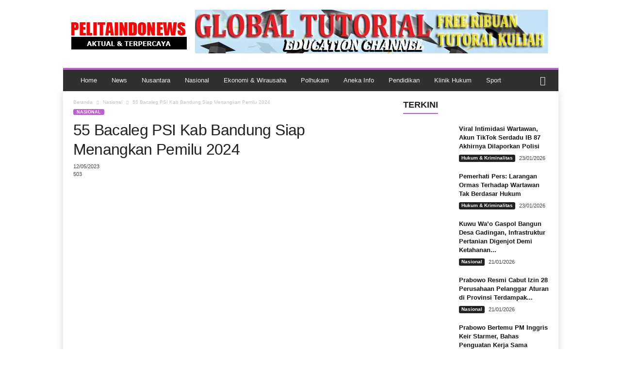

--- FILE ---
content_type: text/html; charset=UTF-8
request_url: https://pelitaindo.news/55-bacaleg-psi-kab-bandung-siap-menangkan-pemilu-2024/
body_size: 57266
content:
<!doctype html >
<!--[if IE 8]><html class="ie8" lang="id"> <![endif]-->
<!--[if IE 9]><html class="ie9" lang="id"> <![endif]-->
<!--[if gt IE 8]><!--><html lang="id"> <!--<![endif]--><head><script data-no-optimize="1">var litespeed_docref=sessionStorage.getItem("litespeed_docref");litespeed_docref&&(Object.defineProperty(document,"referrer",{get:function(){return litespeed_docref}}),sessionStorage.removeItem("litespeed_docref"));</script> <meta charset="UTF-8" /><meta name="viewport" content="width=device-width, initial-scale=1.0"><link rel="pingback" href="https://pelitaindo.news/xmlrpc.php" /><style id="jetpack-boost-critical-css">@media all{ul{box-sizing:border-box}.screen-reader-text{border:0;clip:rect(1px,1px,1px,1px);clip-path:inset(50%);height:1px;margin:-1px;overflow:hidden;padding:0;position:absolute;width:1px;word-wrap:normal!important}:where(figure){margin:0 0 1em}#likes-other-gravatars{display:none;position:absolute;padding:10px 10px 12px;background-color:#2e4453;border-width:0;box-shadow:0 0 10px #2e4453;box-shadow:0 0 10px rgba(46,68,83,.6);min-width:130px;z-index:1000}#likes-other-gravatars.wpl-new-layout{display:none;position:absolute;padding:9px 12px 10px;background-color:#fff;border:solid 1px #dcdcde;border-radius:4px;box-shadow:none;min-width:220px;max-height:240px;height:auto;overflow:auto;z-index:1000}#likes-other-gravatars *{line-height:normal}#likes-other-gravatars .likes-text{color:#fff;font-size:12px;padding-bottom:8px}#likes-other-gravatars.wpl-new-layout .likes-text{color:#101517;font-size:12px;font-weight:500;padding-bottom:8px}#likes-other-gravatars ul{margin:0;padding:0;text-indent:0;list-style-type:none}#likes-other-gravatars ul.wpl-avatars{overflow:auto;display:block;max-height:190px}.post-likes-widget-placeholder .button{display:none}body{visibility:visible!important}html{font-family:sans-serif;-ms-text-size-adjust:100%;-webkit-text-size-adjust:100%}body{margin:0}article,figcaption,figure,header{display:block}a{background:0 0}h1{font-size:2em;margin:.67em 0}img{border:0;display:block}svg:not(:root){overflow:hidden}figure{margin:0}input,textarea{color:inherit;font:inherit;margin:0}html input[type=button],input[type=submit]{-webkit-appearance:button}input{line-height:normal}fieldset{border:1px solid silver;margin:0 2px;padding:.35em .625em .75em}textarea{overflow:auto}.td-container-border:after{position:absolute;bottom:0;right:0;display:block;content:"";height:100%;width:1px;box-sizing:border-box;-moz-box-sizing:border-box;-webkit-box-sizing:border-box;background-color:#e6e6e6;z-index:-1}.td-ss-main-sidebar{-webkit-backface-visibility:hidden;z-index:1}.td-container{width:1021px;margin-right:auto;margin-left:auto;border-bottom:1px solid #e6e6e6;background-color:#fff;position:relative;clear:both;z-index:1}.td-pb-row{width:100%;margin-bottom:0;margin-left:0}.td-pb-row:after,.td-pb-row:before{display:table;content:""}.td-pb-row:after{clear:both}.td-pb-row{position:relative}.td-container-border:before{content:"";position:absolute;background-color:#e6e6e6;top:0;width:1px;height:100%;display:block;left:0}@media (max-width:767px){.td-container-border:before{display:none}}.td-main-content{position:relative}.td-main-content:before{content:"";position:absolute;background-color:#e6e6e6;top:0;width:1px;height:100%;display:block;right:-1px}@media (max-width:767px){.td-main-content:before{display:none}}.td-main-sidebar:before{content:"";position:absolute;background-color:#e6e6e6;top:0;width:1px;height:100%;display:block;right:-1px}@media (max-width:767px){.td-main-sidebar:before{display:none}}@media (min-width:768px) and (max-width:1023px){.td-main-sidebar:before{right:0}}.td-pb-row [class*=td-pb-span]{display:block;min-height:1px;float:left;margin-left:0;border-left:1px solid #e6e6e6}.td-pb-span4{width:340px;position:relative}.td-pb-span8{width:680px}.td-pb-padding-side{padding:0 19px 0 20px}@media (min-width:768px) and (max-width:1023px){.td-pb-padding-side{padding:0 17px}}@media (max-width:767px){.td-pb-padding-side{padding:0 10px}}.td-pb-margin-side{margin:0 19px 0 20px}@media (min-width:768px) and (max-width:1023px){.td-pb-margin-side{margin:0 17px}}@media (max-width:767px){.td-pb-margin-side{margin:0 10px}}.td-pb-border-top{border-top:1px solid #e6e6e6}p{margin-top:0}.wpb_button{display:inline-block;font-family:open sans,arial,sans-serif;font-weight:600;line-height:24px;text-shadow:none;margin-bottom:20px!important;margin-left:20px;margin-right:20px;border:none}.td-block-span12{padding-left:20px;padding-right:19px}@media (min-width:768px) and (max-width:1023px){.td-container{width:756px}.td-pb-span4{width:252px}.td-pb-span8{width:504px}.td-block-span12{padding-left:17px;padding-right:16px}}@media (max-width:767px){.td-container{width:100%}.td-pb-row{width:100%!important}.td-pb-row .td-pb-span4,.td-pb-row .td-pb-span8{float:none;width:100%!important;margin-bottom:0!important;padding-bottom:0;border-left:none}.td-block-span12{float:none;width:100%!important;margin-bottom:0!important;padding-bottom:0;padding-left:10px;padding-right:10px!important}.td-container-border:after{display:none}}.td-header-container{width:1021px;margin-right:auto;margin-left:auto;position:relative}@media (min-width:768px) and (max-width:1023px){.td-header-container{width:756px}}@media (max-width:767px){.td-header-container{width:100%}}.td-header-main-menu{background-color:#222;position:relative;z-index:3}@media (max-width:767px){.td-header-main-menu{height:53px}}.td-header-menu-wrap{min-height:44px}@media (max-width:767px){.td-header-menu-wrap{min-height:53px}}.td-header-row{width:100%}.td-header-row:after,.td-header-row:before{display:table;content:""}.td-header-row:after{clear:both}.td-header-row [class*=td-header-sp]{display:block;min-height:1px;float:left}.td-header-border:before{content:"";background-color:#4db2ec;display:block;height:4px}@media (max-width:767px){.td-header-border:before{display:none}}.td-visual-hidden{border:0;width:1px;height:1px;margin:-1px;overflow:hidden;padding:0;position:absolute}.td-header-container{clear:both}.td-header-sp-logo{width:272px;position:relative;margin-bottom:8px;margin-top:8px}@media (min-width:768px) and (max-width:1023px){.td-header-sp-logo{width:248px}}@media (max-width:767px){.td-header-sp-logo{margin-bottom:0}}.td-header-sp-logo a{height:114px;display:block}@media (min-width:768px) and (max-width:1023px){.td-header-sp-logo a{height:90px}}.sf-menu,.sf-menu li,.sf-menu ul{margin:0;padding:0;list-style:none}.sf-menu{margin-left:21px;margin-right:38px}@media (min-width:768px) and (max-width:1023px){.sf-menu{margin-left:17px}}@media (max-width:767px){.sf-menu{display:none}}.sf-menu ul{position:absolute;top:-999em}.sf-menu ul li{width:100%}.sf-menu li{float:left;position:relative}.sf-menu .td-menu-item>a{display:block;position:relative}.sf-menu li ul{left:-9px;z-index:99}@media (min-width:768px) and (max-width:1023px){.sf-menu li ul{left:-14px}}.sf-menu ul{visibility:hidden}.sf-menu>li>a{padding:0 15px;line-height:44px;font-size:14px;color:#fff;font-weight:700;font-family:"Open Sans",arial,sans-serif;text-transform:uppercase;-webkit-backface-visibility:hidden}@media (min-width:768px) and (max-width:1023px){.sf-menu>li>a{font-size:11px;padding:0 10px}}#td-header-menu{min-height:44px}.td-normal-menu ul{box-shadow:1px 1px 4px rgba(0,0,0,.15)}.sf-menu ul{font-family:"Open Sans",arial,sans-serif;background:#fff}.sf-menu ul .td-menu-item>a{padding:7px 32px 8px 24px;font-size:12px;color:#111;line-height:21px}.sf-menu ul li:first-child>a{margin-top:11px}.sf-menu ul li:last-child>a{margin-bottom:10px}.sf-menu .sub-menu{-webkit-backface-visibility:hidden}@media (max-width:767px){.td-search-wrapper{position:absolute;right:0;top:50%}}.header-search-wrap .header-search{z-index:2}.header-search-wrap #td-header-search-button{display:block;position:relative}@media (max-width:767px){.header-search-wrap #td-header-search-button{display:none}}.header-search-wrap #td-header-search-button-mob{display:none;position:relative}@media (max-width:767px){.header-search-wrap #td-header-search-button-mob{display:block;right:9px}}.header-search-wrap .td-icon-search{display:inline-block;font-size:19px;color:#fff;padding-top:11px;padding-left:14px;height:44px;width:44px}@media (max-width:767px){.header-search-wrap .td-icon-search{font-size:27px;padding-top:8px}}.header-search-wrap .td-drop-down-search{position:absolute;padding:0;top:100%;border-radius:0;border-width:0 1px 1px;border-style:solid;border-color:#e6e6e6;z-index:98;display:none;right:0;width:341px;background:#fff}@media (max-width:767px){.header-search-wrap .td-drop-down-search{right:-1px}}@media (max-width:400px){.header-search-wrap .td-drop-down-search{width:101%}}.header-search-wrap .td-drop-down-search .btn{position:absolute;border-radius:0 3px 3px 0;height:32px;line-height:17px;padding:7px 15px 8px;text-shadow:none;vertical-align:top;right:0}@media (max-width:767px){.header-search-wrap .td-drop-down-search .btn{line-height:17px}}.header-search-wrap .td-drop-down-search:before{position:absolute;top:-6px;right:24px;display:block;content:"";width:0;height:0;border-style:solid;border-width:0 5.5px 6px;border-color:transparent transparent #fff;box-sizing:border-box;-moz-box-sizing:border-box;-webkit-box-sizing:border-box}@media (max-width:767px){.header-search-wrap .td-drop-down-search:before{right:23px}}.header-search-wrap .td-drop-down-search #td-header-search{background-color:#fff!important;width:95%;height:32px;margin:0;border-right:0;line-height:17px}.header-search-wrap .td-drop-down-search .td-search-form{margin:21px 20px 20px 21px}.td-header-border #td-top-search{margin-top:-20px}@media (max-width:767px){.td-header-border #td-top-search{margin-top:-22px}}#td-top-search{position:absolute;right:8px;top:50%;margin-top:-22px}@media (max-width:767px){#td-top-search{right:0;position:relative}}@media (min-width:1024px) and (max-width:1041px){#td-outer-wrap{overflow:hidden}}@media (max-width:767px){#td-outer-wrap{-webkit-transform-origin:50% 200px 0;transform-origin:50% 200px 0}}#td-top-mobile-toggle{display:none;top:0;left:0;z-index:1}@media (max-width:767px){#td-top-mobile-toggle{display:inline-block;position:relative}}#td-top-mobile-toggle i{font-size:26px;line-height:55px;padding-left:13px;display:inline-table;vertical-align:middle;color:#fff}.td-menu-background,.td-search-background{position:fixed;top:0;display:block;width:100%;height:113%;z-index:9999;visibility:hidden;overflow:hidden;background-color:#fff}.td-menu-background:before,.td-search-background:before{content:"";position:absolute;display:block;width:104%;height:100%;background:#68bfb2;background:-moz-linear-gradient(45deg,#68bfb2 0,#717bc3 100%);background:-webkit-gradient(left bottom,right top,color-stop(0,#68bfb2),color-stop(100%,#717bc3));background:-webkit-linear-gradient(45deg,#68bfb2 0,#717bc3 100%);background:-o-linear-gradient(45deg,#68bfb2 0,#717bc3 100%);background:-ms-linear-gradient(45deg,#68bfb2 0,#717bc3 100%);background:linear-gradient(45deg,#68bfb2 0,#717bc3 100%);z-index:10;right:-4px}.td-menu-background:after,.td-search-background:after{content:"";position:absolute;display:block;width:100%;height:100%;background-repeat:no-repeat;background-size:cover;background-position:center top;z-index:-10}.td-menu-background{transform:translate3d(-100%,0,0);-webkit-transform:translate3d(-100%,0,0)}.td-menu-background:after{transform:translate3d(14%,0,0);-webkit-transform:translate3d(14%,0,0)}.td-search-background{transform:translate3d(100%,0,0);-webkit-transform:translate3d(100%,0,0)}.td-search-background:after{transform:translate3d(-14%,0,0);-webkit-transform:translate3d(-14%,0,0)}#td-mobile-nav{position:fixed;width:100%;z-index:9999;transform:translate3d(-99%,0,0);-webkit-transform:translate3d(-99%,0,0);left:-1%;font-family:-apple-system,".SFNSText-Regular","San Francisco",Roboto,"Segoe UI","Helvetica Neue","Lucida Grande",sans-serif}#td-mobile-nav .td_display_err{text-align:center;color:#fff;border:none;-webkit-box-shadow:0 0 8px rgba(0,0,0,.16);box-shadow:0 0 8px rgba(0,0,0,.16);margin:-9px -30px 24px;font-size:14px;border-radius:0;padding:12px;position:relative;background-color:rgba(255,255,255,.06);display:none}#td-mobile-nav input:invalid{box-shadow:none!important}#td-mobile-nav{overflow:hidden}#td-mobile-nav .td-menu-socials{padding:0 65px 0 20px;overflow:hidden;height:60px}#td-mobile-nav .td-social-icon-wrap{margin:20px 5px 0 0;display:inline-block}#td-mobile-nav .td-social-icon-wrap i{border:none;background-color:transparent;font-size:14px;width:40px;height:40px;line-height:38px;color:#fff}.td-mobile-close{position:absolute;right:1px;top:0;z-index:1000}.td-mobile-close .td-icon-close-mobile{height:70px;width:70px;line-height:70px;font-size:21px;color:#fff;top:4px;position:relative;text-align:center;display:inline-block}.td-mobile-content{padding:20px 20px 0}.td-mobile-container{padding-bottom:20px;position:relative}.td-mobile-container i{line-height:1;text-align:center;display:inline-block}.td-mobile-content ul{list-style:none;margin:0;padding:0}.td-mobile-content li{float:none;margin-left:0;-webkit-touch-callout:none}.td-mobile-content li a{display:block;line-height:21px;font-size:20px;color:#fff;margin-left:0;padding:12px 30px 12px 12px;font-weight:700;letter-spacing:.01em}@media (max-width:320px){.td-mobile-content li a{font-size:20px}}.td-mobile-content .td-icon-menu-right{display:none;position:absolute;top:11px;right:-4px;z-index:1000;font-size:14px;padding:6px 12px;float:right;color:#fff;line-height:1;text-align:center;-webkit-transform-origin:50% 48% 0px;-moz-transform-origin:50% 48% 0px;-o-transform-origin:50% 48% 0px;transform-origin:50% 48% 0px;transform:rotate(-90deg);-webkit-transform:rotate(-90deg)}.td-mobile-content .td-icon-menu-right:before{content:""}.td-mobile-content .sub-menu{max-height:0;overflow:hidden;opacity:0}.td-mobile-content .sub-menu a{padding:9px 26px 9px 36px!important;line-height:19px;font-size:15px;font-weight:400}.td-mobile-content .menu-item-has-children a{width:100%;z-index:1}.td-mobile-container{opacity:1}#td-mobile-nav .td-login-animation{opacity:0;visibility:hidden!important;position:absolute;top:0;width:100%}#td-mobile-nav .td-login-animation .td-login-inputs{height:76px}#td-mobile-nav label{position:absolute;top:26px;left:10px;font-size:17px;color:#fff;opacity:.6}.td-login-inputs{position:relative}.td-search-wrap-mob{padding:0;position:absolute;width:100%;height:auto;top:0;text-align:center;z-index:9999;visibility:hidden;color:#fff;font-family:-apple-system,".SFNSText-Regular","San Francisco",Roboto,"Segoe UI","Helvetica Neue","Lucida Grande",sans-serif}.td-search-wrap-mob .td-drop-down-search{opacity:0;visibility:hidden;-webkit-backface-visibility:hidden;position:relative}.td-search-wrap-mob #td-header-search-mob{color:#fff;font-weight:700;font-size:26px;height:40px;line-height:36px;border:0;background:0 0;outline:0;margin:8px 0;padding:0;text-align:center}.td-search-wrap-mob .td-search-input{margin:0 5%;position:relative}.td-search-wrap-mob .td-search-input span{opacity:.8;font-size:12px}.td-search-wrap-mob .td-search-input:after,.td-search-wrap-mob .td-search-input:before{content:"";position:absolute;display:block;width:100%;height:1px;background-color:#fff;bottom:0;left:0;opacity:.2}.td-search-wrap-mob .td-search-input:after{opacity:.8;transform:scaleX(0);-webkit-transform:scaleX(0)}.td-search-wrap-mob .td-search-form{margin-bottom:30px}.td-search-wrap-mob i{line-height:1;text-align:center;display:inline-block}.td-search-close{text-align:right;z-index:1000}.td-search-close .td-icon-close-mobile{height:70px;width:70px;line-height:70px;font-size:21px;color:#fff;position:relative;top:4px;right:0;display:inline-block;text-align:center}#td-mobile-nav label{position:absolute;top:26px;left:10px;font-size:17px;color:#fff;opacity:.6}.td-login-inputs{position:relative}body,p{font-family:Verdana,Geneva,sans-serif;font-size:13px;line-height:21px;color:#222;overflow-wrap:break-word;word-wrap:break-word}p{margin-bottom:21px}a{color:#4db2ec;text-decoration:none!important}ul{padding:0;list-style-position:inside}ul li{line-height:24px}.td-post-content{font-size:14px;line-height:24px}.td-post-content p{font-size:14px;line-height:24px;margin-bottom:24px}h1,h2,h3,h4{font-family:"Open Sans",arial,sans-serif;color:#222;font-weight:400;margin:6px 0}h1{font-size:32px;line-height:40px;margin-top:33px;margin-bottom:23px;letter-spacing:-.02em}h2{font-size:27px;line-height:38px;margin-top:30px;margin-bottom:20px;letter-spacing:-.02em}h3{font-size:22px;line-height:30px;margin-top:27px;margin-bottom:17px}h4{font-size:19px;line-height:29px;margin-top:24px;margin-bottom:14px}.td-post-content img{margin-bottom:21px}.td-post-content figure img{margin-bottom:0}.screen-reader-text{clip:rect(1px,1px,1px,1px);height:1px;overflow:hidden;position:absolute!important;width:1px}.wp-caption-text{font-family:Verdana,Geneva,sans-serif;text-align:right;margin:4px 0 17px;font-size:11px;font-style:italic;font-weight:400;line-height:17px;color:#444;z-index:1}.post{font-family:Verdana,Geneva,sans-serif;font-size:12px;line-height:21px;color:#444}textarea{font-family:Verdana,Geneva,sans-serif;font-size:12px;line-height:21px;color:#444;border:1px solid #e6e6e6;width:100%;max-width:100%;height:168px;min-height:168px;padding:6px 9px}input[type=submit]{font-family:"Open Sans",arial,sans-serif;font-size:11px;font-weight:600;line-height:16px;background-color:#222;border-radius:3px;color:#fff;border:none;padding:7px 12px}input[type=text]{font-family:Verdana,Geneva,sans-serif;font-size:12px;line-height:21px;color:#444;border:1px solid #e6e6e6;width:100%;max-width:100%;height:34px;padding:3px 9px}input[type=password]{width:100%;position:relative;top:0;display:inline-table;vertical-align:middle;font-size:12px;line-height:21px;color:#444;border:1px solid #ccc;max-width:100%;height:34px;padding:3px 9px;margin-bottom:10px}@media (max-width:767px){input[type=password]{font-size:16px}}.td-module-title{font-family:"Open Sans",arial,sans-serif}.td-module-title a{color:#111}.td_module_wrap{position:relative;z-index:0}.td-module-thumb{position:relative;margin-bottom:12px}.td-module-thumb .entry-thumb{display:block;width:auto}@media (max-width:767px){.td-module-thumb .entry-thumb{width:100%}}.td_block_wrap{position:relative;clear:both}.block-title{display:inline-block;line-height:20px;margin:0 0 20px 20px}@media (min-width:768px) and (max-width:1023px){.block-title{margin-left:17px}}@media (max-width:767px){.block-title{margin-left:10px;margin-right:10px}}.block-title>span{font-family:"Open Sans",arial,sans-serif;font-size:11px;font-weight:700;color:#fff;background-color:#222;border-radius:3px;padding:2px 15px;position:relative;display:inline-table;vertical-align:middle;line-height:16px;top:-2px}.td-post-category{font-family:"Open Sans",arial,sans-serif;padding:2px 5px 3px;background-color:#222;border-radius:3px;font-size:10px;font-weight:600;font-style:normal;color:#fff;margin-right:5px;position:relative;display:inline-block;overflow:hidden;text-overflow:ellipsis;white-space:nowrap;max-width:100%;vertical-align:middle;line-height:1}@media (min-width:768px) and (max-width:1023px){.td-post-category{display:none}}*{-webkit-box-sizing:border-box;box-sizing:border-box}:after,:before{-webkit-box-sizing:border-box;box-sizing:border-box}img{max-width:100%;height:auto}.td-ss-main-content{position:relative}.td-page-meta{display:none}.td-post-header{padding-top:20px}@media (min-width:768px) and (max-width:1023px){.td-post-header{padding-top:17px}}@media (max-width:767px){.td-post-header{padding-top:15px}}.entry-crumbs{font-family:"Open Sans",arial,sans-serif;font-size:10px;line-height:15px;color:#c3c3c3;position:relative;top:-5px}.entry-crumbs a{color:#c3c3c3}.entry-crumbs .td-bread-sep{font-size:8px;margin:0 5px}.td-category{margin:0;padding:0;list-style:none;font-family:"Open Sans",arial,sans-serif;font-size:9px;font-weight:700;text-transform:uppercase;line-height:15px}.td-category li{display:inline-block;line-height:15px;margin:0 5px 3px 0}.td-category a{color:#fff;background-color:#4db2ec;padding:1px 7px;border-radius:3px;white-space:nowrap}.post p{line-height:1.72}@media (max-width:767px){.post p{padding-left:0!important;padding-right:0!important}}.post header h1{font-family:"Open Sans",arial,sans-serif;font-weight:400;font-size:32px;line-height:40px;color:#222;margin:6px 0 7px;word-wrap:break-word}@media (max-width:767px){.post header h1{font-size:28px;line-height:36px}}.meta-info{font-family:"Open Sans",arial,sans-serif;font-size:11px;color:#444;line-height:16px;margin-bottom:15px}@media (min-width:768px) and (max-width:1023px){.meta-info{margin-bottom:12px}}@media (max-width:767px){.meta-info{margin-bottom:10px}}.td-post-date{display:inline-block;margin-right:3px}.td-post-content{padding-top:20px;border-top:1px solid #e6e6e6}@media (min-width:768px) and (max-width:1023px){.td-post-content{padding-top:17px}}@media (max-width:767px){.td-post-content{padding-top:10px}}.td-author-name{font-family:"Open Sans",arial,sans-serif;font-size:15px;line-height:21px;font-weight:700;margin:6px 0 8px}@media (max-width:767px){.td-author-name{margin:0 0 4px}}.td-author-name a{color:#222}.comment-respond a{color:#222;font-weight:600}#cancel-comment-reply-link{padding-left:10px}@font-face{font-family:newsmag;font-weight:400;font-style:normal;font-display:swap}@media screen and (-webkit-min-device-pixel-ratio:0){@font-face{font-family:newsmag}}[class*=" td-icon-"]:before,[class^=td-icon-]:before{font-family:newsmag;font-style:normal;font-weight:400;speak:none;display:inline-block;text-decoration:inherit;text-align:center;font-variant:normal;text-transform:none;line-height:1;-webkit-font-smoothing:antialiased;-moz-osx-font-smoothing:grayscale}.td-icon-menu-right:before{content:""}.td-icon-menu-up:before{content:""}.td-icon-instagram:before{content:""}.td-icon-youtube:before{content:""}.td-icon-right:before{content:""}.td-icon-facebook:before{content:""}.td-icon-search:before{content:""}.td-icon-twitter:before{content:""}.td-icon-mobile:before{content:""}.td-icon-close:before{content:""}.td-icon-read-down:before{content:""}.td-icon-close-mobile:before{content:""}.td-icon-modal-back:before{content:""}.wpb_button{margin-bottom:0}.td-main-sidebar{z-index:1}body .td-header-row .td-header-sp-rec{min-height:0}.td-main-menu-logo{display:none;float:left;height:44px}@media (max-width:767px){.td-main-menu-logo{display:block;float:none;height:auto!important}}.td-main-menu-logo a{line-height:44px}.td-main-menu-logo img{max-height:44px;margin:0 21px;position:relative;vertical-align:middle;display:inline-block;padding-top:3px;padding-bottom:3px;width:auto}@media (min-width:768px) and (max-width:1023px){.td-main-menu-logo img{margin:0 17px}}@media (max-width:767px){.td-main-menu-logo img{margin:auto;bottom:0;top:0;left:0;right:0;position:absolute;max-height:45px!important}}@media (max-width:767px){.td-header-sp-logo{display:none!important}}.td-header-sp-logo img{bottom:0;max-height:90px;left:0;margin:auto;position:absolute;right:0;top:0;width:auto}@media (min-width:768px) and (max-width:1023px){.td-header-sp-logo img{max-height:70px}}.td-header-sp-rec{float:right;margin-bottom:8px;margin-top:8px;width:728px;position:relative}@media (min-width:768px) and (max-width:1023px){.td-header-sp-rec{width:508px}}@media (max-width:767px){.td-header-sp-rec{margin-bottom:0;margin-top:0;width:100%;float:none;min-height:0!important}}@media (min-width:1024px) and (max-height:768px){.td-header-sp-rec{margin-right:7px}}.td-header-sp-rec .td-header-ad-wrap{height:114px;display:block}@media (min-width:768px) and (max-width:1023px){.td-header-sp-rec .td-header-ad-wrap{height:90px}}@media (max-width:767px){.td-header-sp-rec .td-header-ad-wrap{height:auto;margin-left:auto;margin-right:auto;display:table}}.td-logo-in-header .td-sticky-disable.td-header-logo,.td-logo-in-header .td-sticky-disable.td-mobile-logo{display:none}@media (max-width:767px){.td-logo-in-header .td-sticky-disable.td-mobile-logo{display:block}}.td-header-style-2 .td-header-top-menu{padding:0}.td-header-style-2 .td-top-bar-container{padding:4px 15px 4px 20px}.td-header-style-2 .td-header-sp-logo{background-color:#4db2ec;position:relative;margin-bottom:0;margin-top:0;min-height:0}.td-header-style-2 .td-header-sp-logo img{bottom:0;max-height:100%;left:0;margin:auto;padding:0;position:absolute;right:0;top:0;width:auto}.td-header-style-2 .td-header-sp-rec{float:right;margin:0 9px 0 0;position:relative}@media (min-width:768px) and (max-width:1023px){.td-header-style-2 .td-header-sp-rec{margin:0}}@media (max-width:767px){.td-header-style-2 .td-header-sp-rec{margin:0;float:none}}.top-header-menu{list-style:none;padding:0;margin:0}.top-header-menu li{display:inline-block;position:relative;zoom:1;z-index:9}.top-header-menu li a{color:#222;margin:0 12px 0 0;font-family:"Open Sans",arial,sans-serif;font-weight:700;font-size:11px;line-height:29px}@media (min-width:768px) and (max-width:1023px){.top-header-menu li a{font-size:10px}}.top-header-menu a{text-transform:uppercase}@media (max-height:768px){.td-header-top-menu{padding:0 16px}}@media (max-width:767px){.td-header-top-menu{display:none}}.td-top-bar-container{display:inline-block;width:100%;float:left}.td-header-sp-top-menu{position:relative;padding-left:0}.td-header-sp-top-menu .top-header-menu{display:inline-block}.td-header-sp-top-menu .menu-top-container{display:inline-block}.td-header-sp-top-menu .menu-top-container li:last-child a{margin-right:0}.td-social-icon-wrap i{text-align:center;font-size:14px;width:24px;color:#222;display:inline-block}.header-search-wrap .header-search{z-index:2}.header-search-wrap #td-header-search-button{display:block;position:relative}@media (max-width:767px){.header-search-wrap #td-header-search-button{display:none}}.header-search-wrap #td-header-search-button-mob{display:none;position:relative}@media (max-width:767px){.header-search-wrap #td-header-search-button-mob{display:block;right:9px}}.header-search-wrap .td-drop-down-search{position:absolute;padding:0;top:100%;border-radius:0;border-width:0 1px 1px;border-style:solid;border-color:#e6e6e6;z-index:98;display:none;right:0;width:341px;background:#fff}@media (max-width:767px){.header-search-wrap .td-drop-down-search{right:-1px}}@media (max-width:400px){.header-search-wrap .td-drop-down-search{width:101%}}.header-search-wrap .td-drop-down-search .btn{position:absolute;border-radius:0 3px 3px 0;height:32px;line-height:17px;padding:7px 15px 8px;text-shadow:none;vertical-align:top;right:0}@media (max-width:767px){.header-search-wrap .td-drop-down-search .btn{line-height:17px}}.header-search-wrap .td-drop-down-search:before{position:absolute;top:-6px;right:24px;display:block;content:"";width:0;height:0;border-style:solid;border-width:0 5.5px 6px;border-color:transparent transparent #fff;box-sizing:border-box;-moz-box-sizing:border-box;-webkit-box-sizing:border-box}@media (max-width:767px){.header-search-wrap .td-drop-down-search:before{right:23px}}.header-search-wrap .td-drop-down-search #td-header-search{background-color:#fff!important;width:95%;height:32px;margin:0;border-right:0;line-height:17px}.header-search-wrap .td-drop-down-search .td-search-form{margin:21px 20px 20px 21px}.td-header-border #td-top-search{margin-top:-20px}@media (max-width:767px){.td-header-border #td-top-search{margin-top:-22px}}#td-mobile-nav .td-menu-login-section{list-style:none;position:relative;margin-top:20px}#td-mobile-nav .td-menu-login-section a{color:#fff}#td-mobile-nav .td-guest-wrap{height:40px;text-align:center}#td-mobile-nav .td-guest-wrap .td-menu-login{display:inline-block;font-size:20px;font-weight:700;color:#fff;vertical-align:middle}#td-mobile-nav .td-register-section{position:absolute;top:0;color:#fff;width:100%;z-index:-1}#td-mobile-nav .td-register-section a{color:#fff}#td-mobile-nav .td-register-section .td-icon-read-down{font-size:23px;transform:rotate(90deg);-webkit-transform:rotate(90deg);line-height:74px;width:74px;text-align:center;display:inline-block}#td-mobile-nav .td-register-section .td-login-input{color:#fff;font-weight:400;font-size:17px;height:40px;line-height:40px;border:0;background:0 0;outline:0;margin:18px 0;position:relative;border-bottom:1px solid rgba(255,255,255,.2);border-radius:0;box-shadow:none}#td-mobile-nav .td-register-section .td-login-form-wrap{padding:0 30px}#td-mobile-nav .td-register-section .td-login-button{display:block;text-align:center;width:100%;text-transform:uppercase;line-height:50px;color:#000;border:none;-webkit-box-shadow:0 0 8px rgba(0,0,0,.16);box-shadow:0 0 8px rgba(0,0,0,.16);margin:17px 0 15px;font-size:17px;background-color:#fff;opacity:.9;border-radius:40px;text-shadow:none}#td-mobile-nav .td-register-section .td-login-info-text{text-align:center;margin-bottom:20px}#td-mobile-nav .td-login-title{position:absolute;top:0;padding:0 50px;text-align:center;line-height:74px;text-transform:uppercase;width:100%;font-size:17px;height:74px;overflow:hidden;z-index:-1}#td-mobile-nav .td-login-panel-title{text-align:center;font-size:16px;padding:30px 10px}#td-mobile-nav .td-login-panel-title span{display:inline-block;font-size:28px;font-weight:700;width:100%;margin-bottom:10px}.td-search-wrap-mob{padding:0;position:absolute;width:100%;height:auto;top:0;text-align:center;z-index:9999;visibility:hidden;color:#fff;font-family:-apple-system,".SFNSText-Regular","San Francisco",Roboto,"Segoe UI","Helvetica Neue","Lucida Grande",sans-serif}.td-search-wrap-mob .td-drop-down-search{opacity:0;visibility:hidden;-webkit-backface-visibility:hidden;position:relative}.td-search-wrap-mob #td-header-search-mob{color:#fff;font-weight:700;font-size:26px;height:40px;line-height:36px;border:0;background:0 0;outline:0;margin:8px 0;padding:0;text-align:center}.td-search-wrap-mob .td-search-input{margin:0 5%;position:relative}.td-search-wrap-mob .td-search-input span{opacity:.8;font-size:12px}.td-search-wrap-mob .td-search-input:after,.td-search-wrap-mob .td-search-input:before{content:"";position:absolute;display:block;width:100%;height:1px;background-color:#fff;bottom:0;left:0;opacity:.2}.td-search-wrap-mob .td-search-input:after{opacity:.8;transform:scaleX(0);-webkit-transform:scaleX(0)}.td-search-wrap-mob .td-search-form{margin-bottom:30px}.td-search-wrap-mob i{line-height:1;text-align:center;display:inline-block}.td-search-close{text-align:right;z-index:1000}.td-search-close .td-icon-close-mobile{height:70px;width:70px;line-height:70px;font-size:21px;color:#fff;position:relative;top:4px;right:0;display:inline-block;text-align:center}.td-social-network .td-social-but-text{border-top-right-radius:2px;border-bottom-right-radius:2px}.td-social-but-text{display:inline-block;position:relative}.td-social-but-text{margin-left:-6px;padding-left:12px;padding-right:17px;line-height:40px}.td-social-but-text:before{content:"";position:absolute;top:12px;left:0;width:1px;height:16px;background-color:#fff;opacity:.2;z-index:1}.td-ps-bg .td-social-facebook .td-social-but-text{background-color:#516eab}.td-ps-bg .td-social-twitter .td-social-but-text{background-color:#29c5f6}.td-ps-bg .td-social-pinterest .td-social-but-text{background-color:#ca212a}.td-ps-bg .td-social-whatsapp .td-social-but-text{background-color:#7bbf6a}.td-ps-bg .td-social-mail .td-social-but-text{background-color:#000}.td-ps-notext .td-social-network .td-social-but-text{display:none}.td-sp{background-image:url(https://pelitaindo.news/wp-content/plugins/td-composer/legacy/Newsmag/assets/images/sprite/elements.png);background-repeat:no-repeat;display:block}.td-sp-facebook{width:32px;height:32px;background-position:-20px -20px}.td-sp-youtube{width:32px;height:32px;background-position:-20px -384px}.td-sp-twitter{width:32px;height:32px;background-position:-20px -436px}.td_module_6 .entry-title{font-size:13px;font-weight:600;line-height:18px;margin:0 0 7px}@media (min-width:768px) and (max-width:1023px){.td_module_6 .entry-title{margin-bottom:5px;font-size:12px!important;line-height:15px!important}}@media (max-width:767px){.td_module_6 .entry-title{font-size:14px!important;line-height:19px!important}}.td_module_6 .td-post-date{margin-top:3px;margin-bottom:3px;vertical-align:middle}.td_module_6 .meta-info{margin-bottom:0;line-height:11px}.wpb_button{display:inline-block;font-family:"Open Sans",arial,sans-serif;font-weight:600;line-height:24px;text-shadow:none;margin-bottom:20px!important;margin-left:20px;margin-right:20px;border:none}.td_module_6:after,.td_module_6:before{display:table;content:"";line-height:0}.td_module_6:after{clear:both}.td_module_6 .td-module-thumb{position:absolute}@media (min-width:768px) and (max-width:1023px){.td_module_6 .td-module-thumb{width:80px}}.td_module_6 .item-details{margin-left:115px;margin-bottom:20px;min-height:76px}@media (min-width:768px) and (max-width:1023px){.td_module_6 .item-details{margin-left:92px;margin-bottom:10px}}@media (max-width:767px){.td_module_6 .item-details{margin-left:114px}}.td_module_6 .entry-date{position:relative}.td_module_6 .entry-thumb{width:100px;height:auto}@media (min-width:1024px){.td_module_6 .entry-thumb{min-height:75px}}@media (min-width:768px) and (max-width:1023px){.td_module_6 .entry-thumb{min-height:60px}}.td-pulldown-filter-list{display:none;position:absolute;top:8px;right:-1px;z-index:2;background-color:rgba(255,255,255,.95);-webkit-border-radius:3px;-webkit-border-top-right-radius:0;-moz-border-radius:3px;-moz-border-radius-topright:0;border-radius:3px;border-top-right-radius:0;padding:5px 0 7px;text-align:left}.td_block_7{position:relative;padding-top:20px}@media (min-width:768px) and (max-width:1023px){.td_block_7{padding-top:17px}}@media (max-width:767px){.td_block_7{padding-top:17px}}.td_block_7 .block-title{margin:0 0 20px 20px}@media (min-width:768px) and (max-width:1023px){.td_block_7 .block-title{margin:0 0 17px 17px}}@media (max-width:767px){.td_block_7 .block-title{margin:0 0 17px 10px}}.td_block_7 .td_block_inner{clear:right}@media (min-width:1024px){.td-rec-hide-on-m{display:none!important}}@media (min-width:768px) and (max-width:1023px){.td-rec-hide-on-tp{display:none!important}}@media (max-width:767px){.td-rec-hide-on-p{display:none!important}}.td-a-rec-id-header img{margin:auto;position:absolute;top:0;bottom:0;left:0;right:0}@media (max-width:767px){.td-a-rec-id-header img{position:relative;display:table;margin-right:0;margin-left:0;margin-top:10px;margin-bottom:10px;width:100%}}.td-a-rec-id-sidebar img{width:100%}.td-a-rec-id-sidebar{margin-top:20px;margin-bottom:20px}.td-all-devices{display:table;margin-left:auto;margin-right:auto}.td-all-devices img{display:block}@media (max-width:767px){.td-all-devices img{width:100%}}.td_block_social_counter{font-family:"Open Sans",arial,sans-serif;font-weight:700;font-size:11px;color:#fff;margin-bottom:20px!important;padding-top:20px}.td_block_social_counter .td-sp{position:relative}.td_block_social_counter .td-sp:after{content:"";width:1px;height:16px;background-color:rgba(255,255,255,.1);position:absolute;right:-1px;top:8px}.td-social-list:after,.td-social-list:before{display:table;content:"";line-height:0}.td-social-list:after{clear:both}.td-social-list .td_social_type:last-child{margin-bottom:0}.td_social_type{margin-bottom:10px}.td_social_type .td_social_info{padding:0 0 0 9px;position:relative;top:-12px}@media (min-width:768px) and (max-width:1023px){.td_social_type .td_social_info_name{display:none}}.td_social_type .td-social-box{height:32px;position:relative;overflow:hidden;border-radius:3px}.td_social_type .td-social-box .td-sp{display:inline-block}.td_social_type .td_social_button{float:right;border-left:1px solid rgba(255,255,255,.1);padding:0 14px;margin-top:8px;top:9px;height:16px;line-height:15px;text-transform:uppercase}.td_social_type .td_social_button a{color:#fff}.td_social_type .td_social_button a:after{content:"";display:block;height:32px;position:absolute;right:0;top:0;width:100%}.td_social_type a{color:#fff}.td_social_facebook .td-social-box{background-color:#516eab}.td_social_twitter .td-social-box{background-color:#29c5f6}.td_social_youtube .td-social-box{background-color:#e14e42}.td-social-boxed .td_social_type{text-align:center;width:33.3333%;margin:0;float:left}.td-social-boxed .td_social_type .td-social-box{height:90px}@media (min-width:768px) and (max-width:1023px){.td-social-boxed .td_social_type .td-social-box{height:70px}}.td-social-boxed .td_social_type span{display:block;width:100%;padding:0}.td-social-boxed .td-social-list{padding:0 19px 0 20px}@media (min-width:768px) and (max-width:1023px){.td-social-boxed .td-social-list{padding:0 17px}}@media (max-width:767px){.td-social-boxed .td-social-list{padding:0 10px}}.td-social-boxed .td-sp{margin-top:6px}@media (min-width:768px) and (max-width:1023px){.td-social-boxed .td-sp{margin-top:4px;margin-bottom:4px}}.td-social-boxed .td-sp:after{display:none}.td-social-boxed .td_social_info{font-size:15px;top:0;margin-top:-2px}@media (min-width:768px) and (max-width:1023px){.td-social-boxed .td_social_info{font-size:13px;top:-12px}}.td-social-boxed .td_social_info_name{font-size:11px;font-weight:400}@media (min-width:768px) and (max-width:1023px){.td-social-boxed .td_social_info_name{top:-17px;font-size:10px}}.td-social-boxed .td_social_button{opacity:0;position:absolute;height:100%;margin-top:0;top:0}.td-social-boxed .td_social_button a:after{width:100%;height:100%}.td-social-font-icons .td-sp{background:0 0;font-family:newsmag,sans-serif;font-size:14px;text-align:center;font-weight:400}.td-social-font-icons .td-sp:before{position:absolute;top:0;left:0;right:0;line-height:30px}.td-social-font-icons .td_social_facebook .td-sp:before{content:"";color:#516eab}.td-social-font-icons .td_social_twitter .td-sp:before{content:"";color:#29c5f6}.td-social-font-icons .td_social_youtube .td-sp:before{content:"";color:#e14e42}.td-social-style8{color:#000;margin-bottom:4px!important}@media (max-width:1023px){.td-social-style8{margin-bottom:16px!important}}.td-social-style8 .td-social-list{margin-left:-8px;margin-right:-8px}@media (max-width:1023px){.td-social-style8 .td-social-list{margin-left:0;margin-right:0}}.td-social-style8 .td_social_type .td-social-box{background-color:transparent;border:1px solid #ededed;margin:0 8px 16px}@media (min-width:768px) and (max-width:1023px){.td-social-style8 .td_social_type .td-social-box{margin:0 2px 4px}}@media (max-width:767px){.td-social-style8 .td_social_type .td-social-box{margin:0 2px 4px}}.td-social-style8 .td_social_type .td_social_button{margin-top:7px}.td-social-style8 .td_social_type a{color:#000}.td-social-style8 .td-sp{font-size:26px;margin-top:9px;margin-bottom:-3px}@media (min-width:768px) and (max-width:1023px){.td-social-style8 .td-sp{font-size:21px;margin-top:5px;margin-bottom:2px}}@media (max-width:767px){.td-social-style8 .td-sp{font-size:28px}}.td-social-style8 .td-sp:after{top:7px}.td-social-style8 .td-sp-twitter{font-size:22px}@media (min-width:768px) and (max-width:1023px){.td-social-style8 .td-sp-twitter{font-size:18px}}.td-social-style8 .td-sp:after{background-color:#000;opacity:.1}.td-social-style8 .td_social_button{border-color:#ededed}.td-scroll-up{-webkit-transform:translateZ(0);position:fixed;bottom:4px;right:5px;border-radius:3px;width:38px;height:38px}.td-scroll-up .td-icon-menu-up{position:relative;color:#fff;font-size:20px;display:block;text-align:center;width:38px;top:7px}.mfp-hide{display:none!important}#login_pass,#login_pass-mob{display:none!important}.white-popup-block{position:relative;margin:0 auto;max-width:500px;min-height:500px;font-family:"Open Sans",arial,sans-serif;text-align:center;color:#fff;vertical-align:top;-webkit-box-shadow:0 0 20px 0 rgba(0,0,0,.2);box-shadow:0 0 20px 0 rgba(0,0,0,.2);padding:0 0 24px;overflow:hidden}.white-popup-block:after{content:"";width:100%;height:100%;position:absolute;top:0;left:0;display:block;background:rgba(0,0,0,.8);background:-webkit-gradient(left bottom,right top,color-stop(0,rgba(0,0,0,.8)),color-stop(100%,rgba(0,0,0,.8)));background:-webkit-linear-gradient(45deg,rgba(0,0,0,.8) 0,rgba(0,0,0,.8) 100%);background:linear-gradient(45deg,rgba(0,0,0,.8) 0,rgba(0,0,0,.8) 100%);z-index:-2}.white-popup-block:before{content:"";width:100%;height:100%;position:absolute;top:0;left:0;display:block;background-size:cover;background-position:top;background-repeat:no-repeat;z-index:-3}@media only screen and (-webkit-min-device-pixel-ratio:2),only screen and (-moz-min-device-pixel-ratio:2),only screen and (min-device-pixel-ratio:2){.td-sp{background-image:url(https://pelitaindo.news/wp-content/plugins/td-composer/legacy/Newsmag/assets/images/sprite/elements@2x.png);background-size:90px 2100px!important}}.td-more-articles-box{-webkit-transform:translate3d(0,0,0);transform:translate3d(0,0,0);position:fixed;width:341px;bottom:48px;right:-384px;background-color:#fff;padding:16px 20px 0;border-style:solid;border-color:#e6e6e6;border-width:1px 0 1px 1px;z-index:9999;visibility:hidden}@media (max-width:368px){.td-more-articles-box{width:100%;padding:16px 5px 0}}.td-more-articles-box-title{font-family:"Open Sans",arial,sans-serif;color:#222;font-size:17px;font-weight:600;line-height:30px;display:inline-block;text-align:center;min-width:300px;margin-bottom:18px}.td-close-more-articles-box{display:inline-block;position:absolute;left:14px;top:17px;line-height:26px;padding:2px 11px;font-size:17px}body.td-animation-stack-type0 .post img,body.td-animation-stack-type0 .td-animation-stack .entry-thumb{opacity:0}.td-subscription-active .td-header-sp-top-menu .tds_menu_login{display:inline-block;position:relative;margin:0 32px 0 0}@media (min-width:768px) and (max-width:1023px){.td-subscription-active .td-header-sp-top-menu .tds_menu_login{margin:0 22px 0 0}}.td-subscription-active .td-header-sp-top-menu .tdw-wml-menu,.td-subscription-active .td-header-sp-top-menu .tdw-wml-user{font-family:"Open Sans",arial,sans-serif;font-size:11px;font-weight:700;text-transform:uppercase}@media (min-width:768px) and (max-width:1023px){.td-subscription-active .td-header-sp-top-menu .tdw-wml-menu,.td-subscription-active .td-header-sp-top-menu .tdw-wml-user{font-size:10px}}.td-subscription-active .tds_header_login{display:inline-block;list-style:none;padding:0;margin:0}.td-subscription-active .tds_header_login .tds_menu_login{vertical-align:unset}@media (min-width:768px){.td-newsmag-magazine .td-header-menu-wrap{margin-top:10px}}@media (min-width:768px){.td-newsmag-magazine .td-post-template-default{-webkit-box-shadow:0 0 15px 0 rgba(0,0,0,.15);-moz-box-shadow:0 0 15px 0 rgba(0,0,0,.15);box-shadow:0 0 15px 0 rgba(0,0,0,.15)}}.td-newsmag-magazine .block-title>span{color:#222;background-color:transparent;padding:0;font-size:18px;line-height:1;text-transform:uppercase}.td-newsmag-magazine .block-title>span:after{content:"";display:block;width:100%;height:2px;margin:8px 0 0;background-color:#bd5ed1}}@media all{:root{--swiper-theme-color:#007aff}.jp-carousel-overlay .swiper-container{margin-left:auto;margin-right:auto;position:relative;overflow:hidden;list-style:none;padding:0;z-index:1}.jp-carousel-overlay .swiper-wrapper{position:relative;width:100%;height:100%;z-index:1;display:flex;box-sizing:content-box}.jp-carousel-overlay .swiper-wrapper{transform:translate3d(0,0,0)}:root{--swiper-navigation-size:44px}.jp-carousel-overlay .swiper-button-next,.jp-carousel-overlay .swiper-button-prev{position:absolute;top:50%;width:calc(var(--swiper-navigation-size)/44*27);height:var(--swiper-navigation-size);margin-top:calc(0px - (var(--swiper-navigation-size)/ 2));z-index:10;display:flex;align-items:center;justify-content:center;color:var(--swiper-navigation-color,var(--swiper-theme-color))}.jp-carousel-overlay .swiper-button-next:after,.jp-carousel-overlay .swiper-button-prev:after{font-family:swiper-icons;font-size:var(--swiper-navigation-size);text-transform:none!important;letter-spacing:0;text-transform:none;font-variant:initial;line-height:1}.jp-carousel-overlay .swiper-button-prev{left:10px;right:auto}.jp-carousel-overlay .swiper-button-prev:after{content:"prev"}.jp-carousel-overlay .swiper-button-next{right:10px;left:auto}.jp-carousel-overlay .swiper-button-next:after{content:"next"}.jp-carousel-overlay .swiper-pagination{position:absolute;text-align:center;transform:translate3d(0,0,0);z-index:10}:root{--jp-carousel-primary-color:#fff;--jp-carousel-primary-subtle-color:#999;--jp-carousel-bg-color:#000;--jp-carousel-bg-faded-color:#222;--jp-carousel-border-color:#3a3a3a}.jp-carousel-overlay .swiper-button-next,.jp-carousel-overlay .swiper-button-prev{background-image:none}.jp-carousel-wrap *{line-height:inherit}.jp-carousel-wrap.swiper-container{height:auto;width:100vw}.jp-carousel-overlay .swiper-button-next,.jp-carousel-overlay .swiper-button-prev{opacity:.5;height:initial;width:initial;padding:20px 40px;background-image:none}.jp-carousel-overlay .swiper-button-next:after,.jp-carousel-overlay .swiper-button-prev:after{content:none}.jp-carousel-overlay .swiper-button-next svg,.jp-carousel-overlay .swiper-button-prev svg{height:30px;width:28px;background:var(--jp-carousel-bg-color);border-radius:4px}.jp-carousel-overlay{font-family:"Helvetica Neue",sans-serif!important;z-index:2147483647;overflow-x:hidden;overflow-y:auto;direction:ltr;position:fixed;top:0;right:0;bottom:0;left:0;background:var(--jp-carousel-bg-color)}.jp-carousel-overlay *{box-sizing:border-box}.jp-carousel-overlay h2:before,.jp-carousel-overlay h3:before{content:none;display:none}.jp-carousel-overlay .swiper-container .swiper-button-prev{left:0;right:auto}.jp-carousel-overlay .swiper-container .swiper-button-next{right:0;left:auto}.jp-carousel-container{display:grid;grid-template-rows:1fr 64px;height:100%}.jp-carousel-info{display:flex;flex-direction:column;text-align:left!important;-webkit-font-smoothing:subpixel-antialiased!important;z-index:100;background-color:var(--jp-carousel-bg-color);opacity:1}.jp-carousel-info-footer{position:relative;background-color:var(--jp-carousel-bg-color);height:64px;display:flex;align-items:center;justify-content:space-between;width:100vw}.jp-carousel-info-extra{display:none;background-color:var(--jp-carousel-bg-color);padding:35px;width:100vw;border-top:1px solid var(--jp-carousel-bg-faded-color)}.jp-carousel-title-and-caption{margin-bottom:15px}.jp-carousel-photo-info{left:0!important;width:100%!important}.jp-carousel-comments-wrapper{padding:0;width:100%!important;display:none}.jp-carousel-close-hint{letter-spacing:0!important;position:fixed;top:20px;right:30px;padding:10px;text-align:right;width:45px;height:45px;z-index:15;color:var(--jp-carousel-primary-color)}.jp-carousel-close-hint svg{padding:3px 2px;background:var(--jp-carousel-bg-color);border-radius:4px}.jp-carousel-pagination-container{flex:1;margin:0 15px 0 35px}.jp-carousel-pagination,.jp-swiper-pagination{color:var(--jp-carousel-primary-color);font-size:15px;font-weight:400;white-space:nowrap;display:none;position:static!important}.jp-carousel-pagination-container .swiper-pagination{text-align:left;line-height:8px}.jp-carousel-pagination{padding-left:5px}.jp-carousel-info-footer .jp-carousel-photo-title-container{flex-basis:50vw;flex:4;justify-content:center;overflow:hidden;margin:0}.jp-carousel-photo-caption,.jp-carousel-photo-title{background:0 0!important;border:none!important;display:inline-block;font:normal 20px/1.3em"Helvetica Neue",sans-serif;line-height:normal;letter-spacing:0!important;margin:0 0 10px;padding:0;overflow:hidden;text-shadow:none!important;text-transform:none!important;color:var(--jp-carousel-primary-color)}.jp-carousel-info-footer .jp-carousel-photo-caption{text-align:center;font-size:15px;white-space:nowrap;color:var(--jp-carousel-primary-subtle-color);margin:0;text-overflow:ellipsis}.jp-carousel-photo-title{font-size:32px;margin-bottom:2px}.jp-carousel-photo-description{color:var(--jp-carousel-primary-subtle-color);font-size:16px;margin:25px 0;width:100%}.jp-carousel-photo-description{overflow:hidden;overflow-wrap:break-word}.jp-carousel-caption{font-size:14px;font-weight:400;margin:0}.jp-carousel-image-meta{color:var(--jp-carousel-primary-color);font-size:13px;font:12px/1.4"Helvetica Neue",sans-serif!important;width:100%;display:none}.jp-carousel-image-meta ul{margin:0!important;padding:0!important;list-style:none!important}a.jp-carousel-image-download{display:inline-block;clear:both;color:var(--jp-carousel-primary-subtle-color);line-height:1;font-weight:400;font-size:14px;text-decoration:none}a.jp-carousel-image-download svg{display:inline-block;vertical-align:middle;margin:0 3px;padding-bottom:2px}.jp-carousel-comments{font:15px/1.7"Helvetica Neue",sans-serif!important;font-weight:400;background:none transparent;width:100%;bottom:10px;margin-top:20px}#jp-carousel-comment-form{margin:0 0 10px!important;width:100%}textarea#jp-carousel-comment-form-comment-field{background:var(--jp-carousel-bg-faded-color);border:1px solid var(--jp-carousel-border-color);color:var(--jp-carousel-primary-subtle-color);font:16px/1.4"Helvetica Neue",sans-serif!important;width:100%;padding:10px 10px 5px;margin:0;float:none;height:147px;-webkit-box-shadow:inset 2px 2px 2px rgba(0,0,0,.1);box-shadow:inset 2px 2px 2px rgba(0,0,0,.1);-moz-border-radius:3px;-webkit-border-radius:3px;border-radius:3px;overflow:hidden;-webkit-box-sizing:border-box;-moz-box-sizing:border-box;box-sizing:border-box}textarea#jp-carousel-comment-form-comment-field::-webkit-input-placeholder{color:#555}#jp-carousel-loading-overlay{display:none;position:fixed;top:0;bottom:0;left:0;right:0}#jp-carousel-loading-wrapper{display:flex;align-items:center;justify-content:center;height:100vh;width:100vw}#jp-carousel-library-loading,#jp-carousel-library-loading:after{border-radius:50%;width:40px;height:40px}#jp-carousel-library-loading{float:left;margin:22px 0 0 10px;font-size:10px;position:relative;text-indent:-9999em;border-top:8px solid rgba(255,255,255,.2);border-right:8px solid rgba(255,255,255,.2);border-bottom:8px solid rgba(255,255,255,.2);border-left:8px solid var(--jp-carousel-primary-color);-webkit-transform:translateZ(0);-ms-transform:translateZ(0);transform:translateZ(0)}#jp-carousel-comment-form-spinner,#jp-carousel-comment-form-spinner:after{border-radius:50%;width:20px;height:20px}#jp-carousel-comment-form-spinner{display:none;float:left;margin:22px 0 0 10px;font-size:10px;position:absolute;text-indent:-9999em;border-top:4px solid rgba(255,255,255,.2);border-right:4px solid rgba(255,255,255,.2);border-bottom:4px solid rgba(255,255,255,.2);border-left:4px solid var(--jp-carousel-primary-color);-webkit-transform:translateZ(0);-ms-transform:translateZ(0);transform:translateZ(0);margin:0 auto;top:calc(50% - 15px);left:0;bottom:0;right:0}.jp-carousel-info-content-wrapper{max-width:800px;margin:auto}#jp-carousel-comment-form-submit-and-info-wrapper{display:none;overflow:hidden;width:100%}#jp-carousel-comment-form-commenting-as input{background:var(--jp-carousel-bg-color);border:1px solid var(--jp-carousel-border-color);color:var(--jp-carousel-primary-subtle-color);font:16px/1.4"Helvetica Neue",sans-serif!important;padding:10px;float:left;-webkit-box-shadow:inset 2px 2px 2px rgba(0,0,0,.2);box-shadow:inset 2px 2px 2px rgba(0,0,0,.2);-moz-border-radius:2px;-webkit-border-radius:2px;border-radius:2px;width:285px}#jp-carousel-comment-form-commenting-as fieldset{float:left;border:none;margin:20px 0 0;padding:0;clear:both}#jp-carousel-comment-form-commenting-as label{font:400 13px/1.7"Helvetica Neue",sans-serif!important;margin:0 20px 3px 0;float:left;width:100px}#jp-carousel-comment-form-button-submit{margin-top:20px;margin-left:auto;display:block;border:solid 1px var(--jp-carousel-primary-color);background:var(--jp-carousel-bg-color);border-radius:3px;padding:8px 16px;font-size:14px;color:var(--jp-carousel-primary-color)}#jp-carousel-comment-form-container{margin-bottom:15px;width:100%;margin-top:20px;color:var(--jp-carousel-primary-subtle-color);position:relative;overflow:hidden}#jp-carousel-comment-post-results{display:none;overflow:auto;width:100%}#jp-carousel-comments-loading{font:400 15px/1.7"Helvetica Neue",sans-serif!important;display:none;color:var(--jp-carousel-primary-subtle-color);text-align:left;margin-bottom:20px;width:100%;bottom:10px;margin-top:20px}.jp-carousel-photo-icons-container{flex:1;display:block;text-align:right;margin:0 20px 0 30px;white-space:nowrap}.jp-carousel-icon-btn{padding:16px;text-decoration:none;border:none;background:0 0;display:inline-block;height:64px}.jp-carousel-icon{border:none;display:inline-block;line-height:0;font-weight:400;font-style:normal;border-radius:4px;width:31px;padding:4px 3px 3px}.jp-carousel-icon svg{display:inline-block}.jp-carousel-overlay rect{fill:var(--jp-carousel-primary-color)}.jp-carousel-icon .jp-carousel-has-comments-indicator{display:none;font-size:12px;vertical-align:top;margin-left:-16px;line-height:1;padding:2px 4px;border-radius:4px;background:var(--jp-carousel-primary-color);color:var(--jp-carousel-bg-color);font-weight:400;font-family:"Helvetica Neue",sans-serif!important;position:relative}@media only screen and (max-width:760px){.jp-carousel-overlay .swiper-container .swiper-button-next,.jp-carousel-overlay .swiper-container .swiper-button-prev{display:none!important}.jp-carousel-image-meta{float:none!important;width:100%!important;-moz-box-sizing:border-box;-webkit-box-sizing:border-box;box-sizing:border-box;margin-left:0}.jp-carousel-close-hint{font-size:26px!important;position:fixed!important;top:10px;right:10px}.jp-carousel-wrap{background-color:var(--jp-carousel-bg-color)}.jp-carousel-caption{overflow:visible!important}.jp-carousel-info-footer .jp-carousel-photo-title-container{display:none}.jp-carousel-photo-icons-container{margin:0 10px 0 0;white-space:nowrap}.jp-carousel-icon-btn{padding-left:20px}.jp-carousel-pagination{padding-left:5px}.jp-carousel-pagination-container{margin-left:25px}#jp-carousel-comment-form-commenting-as fieldset,#jp-carousel-comment-form-commenting-as input{width:100%;float:none}}}@media all{:where(.contact-form input[type=text],.contact-form input[type=email],.contact-form input[type=tel],.contact-form input[type=url],.contact-form textarea){border:1px solid #8c8f94;border-radius:0;box-sizing:border-box;font:inherit;padding:16px;width:100%}:where(.contact-form textarea){height:200px}.contact-form label{display:block;float:none;font-weight:700;margin-bottom:.25em}}</style><meta name='robots' content='index, follow, max-image-preview:large, max-snippet:-1, max-video-preview:-1' /><style>img:is([sizes="auto" i], [sizes^="auto," i]) { contain-intrinsic-size: 3000px 1500px }</style><link rel="icon" type="image/png" href="https://pelitaindo.news/wp-content/uploads/2023/06/PAVICON.png"><meta name="google-site-verification" content="qkROBPpQ_fToXeteTt7_Ida_IvoR37RJpA_wCR3hIP4" /><title>55 Bacaleg PSI Kab Bandung Siap Menangkan Pemilu 2024 | pelitaindonews %</title><link rel="canonical" href="https://pelitaindo.news/55-bacaleg-psi-kab-bandung-siap-menangkan-pemilu-2024/" /><meta property="og:locale" content="id_ID" /><meta property="og:type" content="article" /><meta property="og:title" content="55 Bacaleg PSI Kab Bandung Siap Menangkan Pemilu 2024 | pelitaindonews %" /><meta property="og:description" content="KAB BANDUNG (Pelitaindo.news) – Partai Solidaritas Indonesia (PSI) Kabupaten Bandung pada tahapan Pemilu 2024, resmi mendaftarkan 55 Bacalegnya. Berkas Bacaleg diserahkan langsung oleh Ketua DPD Slamet Pinuji kepada Ketua KPU Agus Baroya, SP, MM., di kantor KPU di Jl. Sindang Wargi Soreang Kabupaten Bandung, Jumat (12/5/2023). Setelah melalui proses seleksi yang cukup ketat, karena membludaknya [&hellip;]" /><meta property="og:url" content="https://pelitaindo.news/55-bacaleg-psi-kab-bandung-siap-menangkan-pemilu-2024/" /><meta property="og:site_name" content="pelitaindonews" /><meta property="article:publisher" content="https://www.facebook.com/pelitaindonews" /><meta property="article:published_time" content="2023-05-12T16:35:26+00:00" /><meta property="article:modified_time" content="2023-05-12T16:39:21+00:00" /><meta property="og:image" content="https://pelitaindo.news/wp-content/uploads/2023/05/55-Bacaleg.jpg" /><meta property="og:image:width" content="576" /><meta property="og:image:height" content="328" /><meta property="og:image:type" content="image/jpeg" /><meta name="author" content="Anas Nasikhin" /><meta name="twitter:card" content="summary_large_image" /><meta name="twitter:creator" content="@pelitaindonews" /><meta name="twitter:site" content="@pelitaindonews" /><meta name="twitter:label1" content="Ditulis oleh" /><meta name="twitter:data1" content="Anas Nasikhin" /><meta name="twitter:label2" content="Estimasi waktu membaca" /><meta name="twitter:data2" content="1 menit" /> <script data-jetpack-boost="ignore" type="application/ld+json" class="yoast-schema-graph">{"@context":"https://schema.org","@graph":[{"@type":"Article","@id":"https://pelitaindo.news/55-bacaleg-psi-kab-bandung-siap-menangkan-pemilu-2024/#article","isPartOf":{"@id":"https://pelitaindo.news/55-bacaleg-psi-kab-bandung-siap-menangkan-pemilu-2024/"},"author":{"name":"Anas Nasikhin","@id":"https://pelitaindo.news/#/schema/person/f9a04bb5e0d4694a64bdbe045248ecf1"},"headline":"55 Bacaleg PSI Kab Bandung Siap Menangkan Pemilu 2024","datePublished":"2023-05-12T16:35:26+00:00","dateModified":"2023-05-12T16:39:21+00:00","mainEntityOfPage":{"@id":"https://pelitaindo.news/55-bacaleg-psi-kab-bandung-siap-menangkan-pemilu-2024/"},"wordCount":146,"commentCount":0,"publisher":{"@id":"https://pelitaindo.news/#organization"},"image":{"@id":"https://pelitaindo.news/55-bacaleg-psi-kab-bandung-siap-menangkan-pemilu-2024/#primaryimage"},"thumbnailUrl":"https://i0.wp.com/pelitaindo.news/wp-content/uploads/2023/05/55-Bacaleg.jpg?fit=576%2C328&ssl=1","articleSection":["Nasional"],"inLanguage":"id","potentialAction":[{"@type":"CommentAction","name":"Comment","target":["https://pelitaindo.news/55-bacaleg-psi-kab-bandung-siap-menangkan-pemilu-2024/#respond"]}]},{"@type":"WebPage","@id":"https://pelitaindo.news/55-bacaleg-psi-kab-bandung-siap-menangkan-pemilu-2024/","url":"https://pelitaindo.news/55-bacaleg-psi-kab-bandung-siap-menangkan-pemilu-2024/","name":"55 Bacaleg PSI Kab Bandung Siap Menangkan Pemilu 2024 | pelitaindonews %","isPartOf":{"@id":"https://pelitaindo.news/#website"},"primaryImageOfPage":{"@id":"https://pelitaindo.news/55-bacaleg-psi-kab-bandung-siap-menangkan-pemilu-2024/#primaryimage"},"image":{"@id":"https://pelitaindo.news/55-bacaleg-psi-kab-bandung-siap-menangkan-pemilu-2024/#primaryimage"},"thumbnailUrl":"https://i0.wp.com/pelitaindo.news/wp-content/uploads/2023/05/55-Bacaleg.jpg?fit=576%2C328&ssl=1","datePublished":"2023-05-12T16:35:26+00:00","dateModified":"2023-05-12T16:39:21+00:00","breadcrumb":{"@id":"https://pelitaindo.news/55-bacaleg-psi-kab-bandung-siap-menangkan-pemilu-2024/#breadcrumb"},"inLanguage":"id","potentialAction":[{"@type":"ReadAction","target":["https://pelitaindo.news/55-bacaleg-psi-kab-bandung-siap-menangkan-pemilu-2024/"]}]},{"@type":"ImageObject","inLanguage":"id","@id":"https://pelitaindo.news/55-bacaleg-psi-kab-bandung-siap-menangkan-pemilu-2024/#primaryimage","url":"https://i0.wp.com/pelitaindo.news/wp-content/uploads/2023/05/55-Bacaleg.jpg?fit=576%2C328&ssl=1","contentUrl":"https://i0.wp.com/pelitaindo.news/wp-content/uploads/2023/05/55-Bacaleg.jpg?fit=576%2C328&ssl=1","width":576,"height":328,"caption":"Penyerahan berkas Bacaleg PSI Kab Bandung di kantor KPU di Jl. Sindang Wargi Soreang Kabupaten Bandung, Jumat (12/5/2023)."},{"@type":"BreadcrumbList","@id":"https://pelitaindo.news/55-bacaleg-psi-kab-bandung-siap-menangkan-pemilu-2024/#breadcrumb","itemListElement":[{"@type":"ListItem","position":1,"name":"Beranda","item":"https://pelitaindo.news/"},{"@type":"ListItem","position":2,"name":"55 Bacaleg PSI Kab Bandung Siap Menangkan Pemilu 2024"}]},{"@type":"WebSite","@id":"https://pelitaindo.news/#website","url":"https://pelitaindo.news/","name":"pelitaindonews","description":"Akurat &amp; Terpecaya","publisher":{"@id":"https://pelitaindo.news/#organization"},"potentialAction":[{"@type":"SearchAction","target":{"@type":"EntryPoint","urlTemplate":"https://pelitaindo.news/?s={search_term_string}"},"query-input":{"@type":"PropertyValueSpecification","valueRequired":true,"valueName":"search_term_string"}}],"inLanguage":"id"},{"@type":"Organization","@id":"https://pelitaindo.news/#organization","name":"Pelitaindonews","url":"https://pelitaindo.news/","logo":{"@type":"ImageObject","inLanguage":"id","@id":"https://pelitaindo.news/#/schema/logo/image/","url":"https://i0.wp.com/pelitaindo.news/wp-content/uploads/2023/05/LOGOPELITAINDONEWS2.jpg?fit=315%2C118&ssl=1","contentUrl":"https://i0.wp.com/pelitaindo.news/wp-content/uploads/2023/05/LOGOPELITAINDONEWS2.jpg?fit=315%2C118&ssl=1","width":315,"height":118,"caption":"Pelitaindonews"},"image":{"@id":"https://pelitaindo.news/#/schema/logo/image/"},"sameAs":["https://www.facebook.com/pelitaindonews","https://x.com/pelitaindonews"]},{"@type":"Person","@id":"https://pelitaindo.news/#/schema/person/f9a04bb5e0d4694a64bdbe045248ecf1","name":"Anas Nasikhin","image":{"@type":"ImageObject","inLanguage":"id","@id":"https://pelitaindo.news/#/schema/person/image/","url":"https://pelitaindo.news/wp-content/litespeed/avatar/4d02263aca07c355c609cbd0eedbcf4e.jpg?ver=1769182085","contentUrl":"https://pelitaindo.news/wp-content/litespeed/avatar/4d02263aca07c355c609cbd0eedbcf4e.jpg?ver=1769182085","caption":"Anas Nasikhin"},"sameAs":["http://www.pelitaindo.news","pelitaindonews channel"],"url":"https://pelitaindo.news/author/red/"}]}</script> <link rel='dns-prefetch' href='//secure.gravatar.com' /><link rel='dns-prefetch' href='//stats.wp.com' /><link rel='dns-prefetch' href='//widgets.wp.com' /><link rel='dns-prefetch' href='//s0.wp.com' /><link rel='dns-prefetch' href='//0.gravatar.com' /><link rel='dns-prefetch' href='//1.gravatar.com' /><link rel='dns-prefetch' href='//2.gravatar.com' /><link rel='dns-prefetch' href='//jetpack.wordpress.com' /><link rel='dns-prefetch' href='//public-api.wordpress.com' /><link rel='preconnect' href='//i0.wp.com' /><link rel='preconnect' href='//c0.wp.com' /><link rel="alternate" type="application/rss+xml" title="pelitaindonews &raquo; Feed" href="https://pelitaindo.news/feed/" /><link rel="alternate" type="application/rss+xml" title="pelitaindonews &raquo; Umpan Komentar" href="https://pelitaindo.news/comments/feed/" /><link rel="alternate" type="application/rss+xml" title="pelitaindonews &raquo; 55 Bacaleg PSI Kab Bandung Siap Menangkan Pemilu 2024 Umpan Komentar" href="https://pelitaindo.news/55-bacaleg-psi-kab-bandung-siap-menangkan-pemilu-2024/feed/" />
<noscript><link rel='stylesheet' id='all-css-a1c25e10a3ed5066a411a72d2367e3d5' href='https://pelitaindo.news/wp-content/boost-cache/static/f3e83047bb.min.css' type='text/css' media='all' /></noscript><style id='td-theme-inline-css'>/* custom css - generated by TagDiv Composer */
        @media (max-width: 767px) {
            .td-header-desktop-wrap {
                display: none;
            }
        }
        @media (min-width: 767px) {
            .td-header-mobile-wrap {
                display: none;
            }
        }</style><style id='classic-theme-styles-inline-css'>/*! This file is auto-generated */
.wp-block-button__link{color:#fff;background-color:#32373c;border-radius:9999px;box-shadow:none;text-decoration:none;padding:calc(.667em + 2px) calc(1.333em + 2px);font-size:1.125em}.wp-block-file__button{background:#32373c;color:#fff;text-decoration:none}</style><style id='jetpack-sharing-buttons-style-inline-css'>.jetpack-sharing-buttons__services-list{display:flex;flex-direction:row;flex-wrap:wrap;gap:0;list-style-type:none;margin:5px;padding:0}.jetpack-sharing-buttons__services-list.has-small-icon-size{font-size:12px}.jetpack-sharing-buttons__services-list.has-normal-icon-size{font-size:16px}.jetpack-sharing-buttons__services-list.has-large-icon-size{font-size:24px}.jetpack-sharing-buttons__services-list.has-huge-icon-size{font-size:36px}@media print{.jetpack-sharing-buttons__services-list{display:none!important}}.editor-styles-wrapper .wp-block-jetpack-sharing-buttons{gap:0;padding-inline-start:0}ul.jetpack-sharing-buttons__services-list.has-background{padding:1.25em 2.375em}</style><style id='global-styles-inline-css'>:root{--wp--preset--aspect-ratio--square: 1;--wp--preset--aspect-ratio--4-3: 4/3;--wp--preset--aspect-ratio--3-4: 3/4;--wp--preset--aspect-ratio--3-2: 3/2;--wp--preset--aspect-ratio--2-3: 2/3;--wp--preset--aspect-ratio--16-9: 16/9;--wp--preset--aspect-ratio--9-16: 9/16;--wp--preset--color--black: #000000;--wp--preset--color--cyan-bluish-gray: #abb8c3;--wp--preset--color--white: #ffffff;--wp--preset--color--pale-pink: #f78da7;--wp--preset--color--vivid-red: #cf2e2e;--wp--preset--color--luminous-vivid-orange: #ff6900;--wp--preset--color--luminous-vivid-amber: #fcb900;--wp--preset--color--light-green-cyan: #7bdcb5;--wp--preset--color--vivid-green-cyan: #00d084;--wp--preset--color--pale-cyan-blue: #8ed1fc;--wp--preset--color--vivid-cyan-blue: #0693e3;--wp--preset--color--vivid-purple: #9b51e0;--wp--preset--gradient--vivid-cyan-blue-to-vivid-purple: linear-gradient(135deg,rgba(6,147,227,1) 0%,rgb(155,81,224) 100%);--wp--preset--gradient--light-green-cyan-to-vivid-green-cyan: linear-gradient(135deg,rgb(122,220,180) 0%,rgb(0,208,130) 100%);--wp--preset--gradient--luminous-vivid-amber-to-luminous-vivid-orange: linear-gradient(135deg,rgba(252,185,0,1) 0%,rgba(255,105,0,1) 100%);--wp--preset--gradient--luminous-vivid-orange-to-vivid-red: linear-gradient(135deg,rgba(255,105,0,1) 0%,rgb(207,46,46) 100%);--wp--preset--gradient--very-light-gray-to-cyan-bluish-gray: linear-gradient(135deg,rgb(238,238,238) 0%,rgb(169,184,195) 100%);--wp--preset--gradient--cool-to-warm-spectrum: linear-gradient(135deg,rgb(74,234,220) 0%,rgb(151,120,209) 20%,rgb(207,42,186) 40%,rgb(238,44,130) 60%,rgb(251,105,98) 80%,rgb(254,248,76) 100%);--wp--preset--gradient--blush-light-purple: linear-gradient(135deg,rgb(255,206,236) 0%,rgb(152,150,240) 100%);--wp--preset--gradient--blush-bordeaux: linear-gradient(135deg,rgb(254,205,165) 0%,rgb(254,45,45) 50%,rgb(107,0,62) 100%);--wp--preset--gradient--luminous-dusk: linear-gradient(135deg,rgb(255,203,112) 0%,rgb(199,81,192) 50%,rgb(65,88,208) 100%);--wp--preset--gradient--pale-ocean: linear-gradient(135deg,rgb(255,245,203) 0%,rgb(182,227,212) 50%,rgb(51,167,181) 100%);--wp--preset--gradient--electric-grass: linear-gradient(135deg,rgb(202,248,128) 0%,rgb(113,206,126) 100%);--wp--preset--gradient--midnight: linear-gradient(135deg,rgb(2,3,129) 0%,rgb(40,116,252) 100%);--wp--preset--font-size--small: 10px;--wp--preset--font-size--medium: 20px;--wp--preset--font-size--large: 30px;--wp--preset--font-size--x-large: 42px;--wp--preset--font-size--regular: 14px;--wp--preset--font-size--larger: 48px;--wp--preset--spacing--20: 0.44rem;--wp--preset--spacing--30: 0.67rem;--wp--preset--spacing--40: 1rem;--wp--preset--spacing--50: 1.5rem;--wp--preset--spacing--60: 2.25rem;--wp--preset--spacing--70: 3.38rem;--wp--preset--spacing--80: 5.06rem;--wp--preset--shadow--natural: 6px 6px 9px rgba(0, 0, 0, 0.2);--wp--preset--shadow--deep: 12px 12px 50px rgba(0, 0, 0, 0.4);--wp--preset--shadow--sharp: 6px 6px 0px rgba(0, 0, 0, 0.2);--wp--preset--shadow--outlined: 6px 6px 0px -3px rgba(255, 255, 255, 1), 6px 6px rgba(0, 0, 0, 1);--wp--preset--shadow--crisp: 6px 6px 0px rgba(0, 0, 0, 1);}:where(.is-layout-flex){gap: 0.5em;}:where(.is-layout-grid){gap: 0.5em;}body .is-layout-flex{display: flex;}.is-layout-flex{flex-wrap: wrap;align-items: center;}.is-layout-flex > :is(*, div){margin: 0;}body .is-layout-grid{display: grid;}.is-layout-grid > :is(*, div){margin: 0;}:where(.wp-block-columns.is-layout-flex){gap: 2em;}:where(.wp-block-columns.is-layout-grid){gap: 2em;}:where(.wp-block-post-template.is-layout-flex){gap: 1.25em;}:where(.wp-block-post-template.is-layout-grid){gap: 1.25em;}.has-black-color{color: var(--wp--preset--color--black) !important;}.has-cyan-bluish-gray-color{color: var(--wp--preset--color--cyan-bluish-gray) !important;}.has-white-color{color: var(--wp--preset--color--white) !important;}.has-pale-pink-color{color: var(--wp--preset--color--pale-pink) !important;}.has-vivid-red-color{color: var(--wp--preset--color--vivid-red) !important;}.has-luminous-vivid-orange-color{color: var(--wp--preset--color--luminous-vivid-orange) !important;}.has-luminous-vivid-amber-color{color: var(--wp--preset--color--luminous-vivid-amber) !important;}.has-light-green-cyan-color{color: var(--wp--preset--color--light-green-cyan) !important;}.has-vivid-green-cyan-color{color: var(--wp--preset--color--vivid-green-cyan) !important;}.has-pale-cyan-blue-color{color: var(--wp--preset--color--pale-cyan-blue) !important;}.has-vivid-cyan-blue-color{color: var(--wp--preset--color--vivid-cyan-blue) !important;}.has-vivid-purple-color{color: var(--wp--preset--color--vivid-purple) !important;}.has-black-background-color{background-color: var(--wp--preset--color--black) !important;}.has-cyan-bluish-gray-background-color{background-color: var(--wp--preset--color--cyan-bluish-gray) !important;}.has-white-background-color{background-color: var(--wp--preset--color--white) !important;}.has-pale-pink-background-color{background-color: var(--wp--preset--color--pale-pink) !important;}.has-vivid-red-background-color{background-color: var(--wp--preset--color--vivid-red) !important;}.has-luminous-vivid-orange-background-color{background-color: var(--wp--preset--color--luminous-vivid-orange) !important;}.has-luminous-vivid-amber-background-color{background-color: var(--wp--preset--color--luminous-vivid-amber) !important;}.has-light-green-cyan-background-color{background-color: var(--wp--preset--color--light-green-cyan) !important;}.has-vivid-green-cyan-background-color{background-color: var(--wp--preset--color--vivid-green-cyan) !important;}.has-pale-cyan-blue-background-color{background-color: var(--wp--preset--color--pale-cyan-blue) !important;}.has-vivid-cyan-blue-background-color{background-color: var(--wp--preset--color--vivid-cyan-blue) !important;}.has-vivid-purple-background-color{background-color: var(--wp--preset--color--vivid-purple) !important;}.has-black-border-color{border-color: var(--wp--preset--color--black) !important;}.has-cyan-bluish-gray-border-color{border-color: var(--wp--preset--color--cyan-bluish-gray) !important;}.has-white-border-color{border-color: var(--wp--preset--color--white) !important;}.has-pale-pink-border-color{border-color: var(--wp--preset--color--pale-pink) !important;}.has-vivid-red-border-color{border-color: var(--wp--preset--color--vivid-red) !important;}.has-luminous-vivid-orange-border-color{border-color: var(--wp--preset--color--luminous-vivid-orange) !important;}.has-luminous-vivid-amber-border-color{border-color: var(--wp--preset--color--luminous-vivid-amber) !important;}.has-light-green-cyan-border-color{border-color: var(--wp--preset--color--light-green-cyan) !important;}.has-vivid-green-cyan-border-color{border-color: var(--wp--preset--color--vivid-green-cyan) !important;}.has-pale-cyan-blue-border-color{border-color: var(--wp--preset--color--pale-cyan-blue) !important;}.has-vivid-cyan-blue-border-color{border-color: var(--wp--preset--color--vivid-cyan-blue) !important;}.has-vivid-purple-border-color{border-color: var(--wp--preset--color--vivid-purple) !important;}.has-vivid-cyan-blue-to-vivid-purple-gradient-background{background: var(--wp--preset--gradient--vivid-cyan-blue-to-vivid-purple) !important;}.has-light-green-cyan-to-vivid-green-cyan-gradient-background{background: var(--wp--preset--gradient--light-green-cyan-to-vivid-green-cyan) !important;}.has-luminous-vivid-amber-to-luminous-vivid-orange-gradient-background{background: var(--wp--preset--gradient--luminous-vivid-amber-to-luminous-vivid-orange) !important;}.has-luminous-vivid-orange-to-vivid-red-gradient-background{background: var(--wp--preset--gradient--luminous-vivid-orange-to-vivid-red) !important;}.has-very-light-gray-to-cyan-bluish-gray-gradient-background{background: var(--wp--preset--gradient--very-light-gray-to-cyan-bluish-gray) !important;}.has-cool-to-warm-spectrum-gradient-background{background: var(--wp--preset--gradient--cool-to-warm-spectrum) !important;}.has-blush-light-purple-gradient-background{background: var(--wp--preset--gradient--blush-light-purple) !important;}.has-blush-bordeaux-gradient-background{background: var(--wp--preset--gradient--blush-bordeaux) !important;}.has-luminous-dusk-gradient-background{background: var(--wp--preset--gradient--luminous-dusk) !important;}.has-pale-ocean-gradient-background{background: var(--wp--preset--gradient--pale-ocean) !important;}.has-electric-grass-gradient-background{background: var(--wp--preset--gradient--electric-grass) !important;}.has-midnight-gradient-background{background: var(--wp--preset--gradient--midnight) !important;}.has-small-font-size{font-size: var(--wp--preset--font-size--small) !important;}.has-medium-font-size{font-size: var(--wp--preset--font-size--medium) !important;}.has-large-font-size{font-size: var(--wp--preset--font-size--large) !important;}.has-x-large-font-size{font-size: var(--wp--preset--font-size--x-large) !important;}
:where(.wp-block-post-template.is-layout-flex){gap: 1.25em;}:where(.wp-block-post-template.is-layout-grid){gap: 1.25em;}
:where(.wp-block-columns.is-layout-flex){gap: 2em;}:where(.wp-block-columns.is-layout-grid){gap: 2em;}
:root :where(.wp-block-pullquote){font-size: 1.5em;line-height: 1.6;}</style> <script data-jetpack-boost="ignore" type="litespeed/javascript" data-src="https://pelitaindo.news/wp-includes/js/jquery/jquery.min.js" id="jquery-core-js"></script> <link rel="https://api.w.org/" href="https://pelitaindo.news/wp-json/" /><link rel="alternate" title="JSON" type="application/json" href="https://pelitaindo.news/wp-json/wp/v2/posts/10592" /><link rel="EditURI" type="application/rsd+xml" title="RSD" href="https://pelitaindo.news/xmlrpc.php?rsd" /><meta name="generator" content="WordPress 6.8.3" /><link rel='shortlink' href='https://wp.me/pdgEuz-2KQ' /><link rel="alternate" title="oEmbed (JSON)" type="application/json+oembed" href="https://pelitaindo.news/wp-json/oembed/1.0/embed?url=https%3A%2F%2Fpelitaindo.news%2F55-bacaleg-psi-kab-bandung-siap-menangkan-pemilu-2024%2F" /><link rel="alternate" title="oEmbed (XML)" type="text/xml+oembed" href="https://pelitaindo.news/wp-json/oembed/1.0/embed?url=https%3A%2F%2Fpelitaindo.news%2F55-bacaleg-psi-kab-bandung-siap-menangkan-pemilu-2024%2F&#038;format=xml" /><style>img#wpstats{display:none}</style><style>/* custom css - generated by TagDiv Composer */
    
.td-module-exclusive .td-module-title a:before {
        content: 'EKSKLUSIF';
    }
    
    .td-header-border:before,
    .td-trending-now-title,
    .td_block_mega_menu .td_mega_menu_sub_cats .cur-sub-cat,
    .td-post-category:hover,
    .td-header-style-2 .td-header-sp-logo,
    .td-next-prev-wrap a:hover i,
    .page-nav .current,
    .widget_calendar tfoot a:hover,
    .td-footer-container .widget_search .wpb_button:hover,
    .td-scroll-up-visible,
    .dropcap,
    .td-category a,
    input[type="submit"]:hover,
    .td-post-small-box a:hover,
    .td-404-sub-sub-title a:hover,
    .td-rating-bar-wrap div,
    .td_top_authors .td-active .td-author-post-count,
    .td_top_authors .td-active .td-author-comments-count,
    .td_smart_list_3 .td-sml3-top-controls i:hover,
    .td_smart_list_3 .td-sml3-bottom-controls i:hover,
    .td_wrapper_video_playlist .td_video_controls_playlist_wrapper,
    .td-read-more a:hover,
    .td-login-wrap .btn,
    .td_display_err,
    .td-header-style-6 .td-top-menu-full,
    #bbpress-forums button:hover,
    #bbpress-forums .bbp-pagination .current,
    .bbp_widget_login .button:hover,
    .header-search-wrap .td-drop-down-search .btn:hover,
    .td-post-text-content .more-link-wrap:hover a,
    #buddypress div.item-list-tabs ul li > a span,
    #buddypress div.item-list-tabs ul li > a:hover span,
    #buddypress input[type=submit]:hover,
    #buddypress a.button:hover span,
    #buddypress div.item-list-tabs ul li.selected a span,
    #buddypress div.item-list-tabs ul li.current a span,
    #buddypress input[type=submit]:focus,
    .td-grid-style-3 .td-big-grid-post .td-module-thumb a:last-child:before,
    .td-grid-style-4 .td-big-grid-post .td-module-thumb a:last-child:before,
    .td-grid-style-5 .td-big-grid-post .td-module-thumb:after,
    .td_category_template_2 .td-category-siblings .td-category a:hover,
    .td-weather-week:before,
    .td-weather-information:before,
     .td_3D_btn,
    .td_shadow_btn,
    .td_default_btn,
    .td_square_btn, 
    .td_outlined_btn:hover {
        background-color: #bd5ed1;
    }

    @media (max-width: 767px) {
        .td-category a.td-current-sub-category {
            background-color: #bd5ed1;
        }
    }

    .woocommerce .onsale,
    .woocommerce .woocommerce a.button:hover,
    .woocommerce-page .woocommerce .button:hover,
    .single-product .product .summary .cart .button:hover,
    .woocommerce .woocommerce .product a.button:hover,
    .woocommerce .product a.button:hover,
    .woocommerce .product #respond input#submit:hover,
    .woocommerce .checkout input#place_order:hover,
    .woocommerce .woocommerce.widget .button:hover,
    .woocommerce .woocommerce-message .button:hover,
    .woocommerce .woocommerce-error .button:hover,
    .woocommerce .woocommerce-info .button:hover,
    .woocommerce.widget .ui-slider .ui-slider-handle,
    .vc_btn-black:hover,
	.wpb_btn-black:hover,
	.item-list-tabs .feed:hover a,
	.td-smart-list-button:hover {
    	background-color: #bd5ed1;
    }

    .td-header-sp-top-menu .top-header-menu > .current-menu-item > a,
    .td-header-sp-top-menu .top-header-menu > .current-menu-ancestor > a,
    .td-header-sp-top-menu .top-header-menu > .current-category-ancestor > a,
    .td-header-sp-top-menu .top-header-menu > li > a:hover,
    .td-header-sp-top-menu .top-header-menu > .sfHover > a,
    .top-header-menu ul .current-menu-item > a,
    .top-header-menu ul .current-menu-ancestor > a,
    .top-header-menu ul .current-category-ancestor > a,
    .top-header-menu ul li > a:hover,
    .top-header-menu ul .sfHover > a,
    .sf-menu ul .td-menu-item > a:hover,
    .sf-menu ul .sfHover > a,
    .sf-menu ul .current-menu-ancestor > a,
    .sf-menu ul .current-category-ancestor > a,
    .sf-menu ul .current-menu-item > a,
    .td_module_wrap:hover .entry-title a,
    .td_mod_mega_menu:hover .entry-title a,
    .footer-email-wrap a,
    .widget a:hover,
    .td-footer-container .widget_calendar #today,
    .td-category-pulldown-filter a.td-pulldown-category-filter-link:hover,
    .td-load-more-wrap a:hover,
    .td-post-next-prev-content a:hover,
    .td-author-name a:hover,
    .td-author-url a:hover,
    .td_mod_related_posts:hover .entry-title a,
    .td-search-query,
    .header-search-wrap .td-drop-down-search .result-msg a:hover,
    .td_top_authors .td-active .td-authors-name a,
    .post blockquote p,
    .td-post-content blockquote p,
    .page blockquote p,
    .comment-list cite a:hover,
    .comment-list cite:hover,
    .comment-list .comment-reply-link:hover,
    a,
    .white-menu #td-header-menu .sf-menu > li > a:hover,
    .white-menu #td-header-menu .sf-menu > .current-menu-ancestor > a,
    .white-menu #td-header-menu .sf-menu > .current-menu-item > a,
    .td_quote_on_blocks,
    #bbpress-forums .bbp-forum-freshness a:hover,
    #bbpress-forums .bbp-topic-freshness a:hover,
    #bbpress-forums .bbp-forums-list li a:hover,
    #bbpress-forums .bbp-forum-title:hover,
    #bbpress-forums .bbp-topic-permalink:hover,
    #bbpress-forums .bbp-topic-started-by a:hover,
    #bbpress-forums .bbp-topic-started-in a:hover,
    #bbpress-forums .bbp-body .super-sticky li.bbp-topic-title .bbp-topic-permalink,
    #bbpress-forums .bbp-body .sticky li.bbp-topic-title .bbp-topic-permalink,
    #bbpress-forums #subscription-toggle a:hover,
    #bbpress-forums #favorite-toggle a:hover,
    .woocommerce-account .woocommerce-MyAccount-navigation a:hover,
    .widget_display_replies .bbp-author-name,
    .widget_display_topics .bbp-author-name,
    .archive .widget_archive .current,
    .archive .widget_archive .current a,
    .td-subcategory-header .td-category-siblings .td-subcat-dropdown a.td-current-sub-category,
    .td-subcategory-header .td-category-siblings .td-subcat-dropdown a:hover,
    .td-pulldown-filter-display-option:hover,
    .td-pulldown-filter-display-option .td-pulldown-filter-link:hover,
    .td_normal_slide .td-wrapper-pulldown-filter .td-pulldown-filter-list a:hover,
    #buddypress ul.item-list li div.item-title a:hover,
    .td_block_13 .td-pulldown-filter-list a:hover,
    .td_smart_list_8 .td-smart-list-dropdown-wrap .td-smart-list-button:hover,
    .td_smart_list_8 .td-smart-list-dropdown-wrap .td-smart-list-button:hover i,
    .td-sub-footer-container a:hover,
    .td-instagram-user a,
    .td_outlined_btn,
    body .td_block_list_menu li.current-menu-item > a,
    body .td_block_list_menu li.current-menu-ancestor > a,
    body .td_block_list_menu li.current-category-ancestor > a{
        color: #bd5ed1;
    }

    .td-mega-menu .wpb_content_element li a:hover,
    .td_login_tab_focus {
        color: #bd5ed1 !important;
    }

    .td-next-prev-wrap a:hover i,
    .page-nav .current,
    .widget_tag_cloud a:hover,
    .post .td_quote_box,
    .page .td_quote_box,
    .td-login-panel-title,
    #bbpress-forums .bbp-pagination .current,
    .td_category_template_2 .td-category-siblings .td-category a:hover,
    .page-template-page-pagebuilder-latest .td-instagram-user,
     .td_outlined_btn {
        border-color: #bd5ed1;
    }

    .td_wrapper_video_playlist .td_video_currently_playing:after,
    .item-list-tabs .feed:hover {
        border-color: #bd5ed1 !important;
    }


    
    .td-pb-row [class*="td-pb-span"],
    .td-pb-border-top,
    .page-template-page-title-sidebar-php .td-page-content > .wpb_row:first-child,
    .td-post-sharing,
    .td-post-content,
    .td-post-next-prev,
    .author-box-wrap,
    .td-comments-title-wrap,
    .comment-list,
    .comment-respond,
    .td-post-template-5 header,
    .td-container,
    .wpb_content_element,
    .wpb_column,
    .wpb_row,
    .white-menu .td-header-container .td-header-main-menu,
    .td-post-template-1 .td-post-content,
    .td-post-template-4 .td-post-sharing-top,
    .td-header-style-6 .td-header-header .td-make-full,
    #disqus_thread,
    .page-template-page-pagebuilder-title-php .td-page-content > .wpb_row:first-child,
    .td-footer-container:before {
        border-color: rgba(255,255,255,0);
    }
    .td-top-border {
        border-color: rgba(255,255,255,0) !important;
    }
    .td-container-border:after,
    .td-next-prev-separator,
    .td-container .td-pb-row .wpb_column:before,
    .td-container-border:before,
    .td-main-content:before,
    .td-main-sidebar:before,
    .td-pb-row .td-pb-span4:nth-of-type(3):after,
    .td-pb-row .td-pb-span4:nth-last-of-type(3):after {
    	background-color: rgba(255,255,255,0);
    }
    @media (max-width: 767px) {
    	.white-menu .td-header-main-menu {
      		border-color: rgba(255,255,255,0);
      	}
    }



    
    .td-header-top-menu,
    .td-header-wrap .td-top-menu-full {
        background-color: rgba(255,255,255,0);
    }

    .td-header-style-1 .td-header-top-menu,
    .td-header-style-2 .td-top-bar-container,
    .td-header-style-7 .td-header-top-menu {
        padding: 0 12px;
        top: 0;
    }

    
    .top-header-menu > .current-menu-item > a,
    .top-header-menu > .current-menu-ancestor > a,
    .top-header-menu > .current-category-ancestor > a,
    .top-header-menu > li > a:hover,
    .top-header-menu > .sfHover > a {
        color: #bd5ed1 !important;
    }

    
    .top-header-menu ul .current-menu-item > a,
    .top-header-menu ul .current-menu-ancestor > a,
    .top-header-menu ul .current-category-ancestor > a,
    .top-header-menu ul li > a:hover,
    .top-header-menu ul .sfHover > a,
    .td-header-sp-top-menu .tds_menu_login .tdw-wml-menu-content a:hover,
    .td-header-sp-top-menu .tds_menu_login .tdw-wml-menu-footer a:hover {
        color: #bd5ed1;
    }

    
    .td-header-sp-top-widget .td-social-icon-wrap i:hover {
        color: #bd5ed1;
    }

    
    .td-header-main-menu {
        background-color: #303030;
    }

    
    .sf-menu > li > a,
    .header-search-wrap .td-icon-search,
    #td-top-mobile-toggle i {
        color: #efefef;
    }

    
    .td-menu-background:before,
    .td-search-background:before {
        background: rgba(0,0,0,0.61);
        background: -moz-linear-gradient(top, rgba(0,0,0,0.61) 0%, rgba(0,0,0,0.7) 100%);
        background: -webkit-gradient(left top, left bottom, color-stop(0%, rgba(0,0,0,0.61)), color-stop(100%, rgba(0,0,0,0.7)));
        background: -webkit-linear-gradient(top, rgba(0,0,0,0.61) 0%, rgba(0,0,0,0.7) 100%);
        background: -o-linear-gradient(top, rgba(0,0,0,0.61) 0%, @mobileu_gradient_two_mob 100%);
        background: -ms-linear-gradient(top, rgba(0,0,0,0.61) 0%, rgba(0,0,0,0.7) 100%);
        background: linear-gradient(to bottom, rgba(0,0,0,0.61) 0%, rgba(0,0,0,0.7) 100%);
        filter: progid:DXImageTransform.Microsoft.gradient( startColorstr='rgba(0,0,0,0.61)', endColorstr='rgba(0,0,0,0.7)', GradientType=0 );
    }

    
    .td-mobile-content .current-menu-item > a,
    .td-mobile-content .current-menu-ancestor > a,
    .td-mobile-content .current-category-ancestor > a,
    #td-mobile-nav .td-menu-login-section a:hover,
    #td-mobile-nav .td-register-section a:hover,
    #td-mobile-nav .td-menu-socials-wrap a:hover i {
        color: #bd5ed1;
    }

    
    .mfp-content .td-login-button {
        background-color: #e8e120;
    }
    
    .mfp-content .td-login-button:active,
    .mfp-content .td-login-button:hover {
        background-color: #bd5ed1;
    }
    
    .mfp-content .td-login-button:active,
    .mfp-content .td-login-button:hover {
        color: #ffffff;
    }
    
    .td-sub-footer-container {
        background-color: #000000;
    }
    .td-sub-footer-container:after {
        background-color: transparent;
    }
    .td-sub-footer-container:before {
        background-color: transparent;
    }
    .td-footer-container.td-container {
        border-bottom-width: 0;
    }

    
    .td-sub-footer-container,
    .td-sub-footer-container a {
        color: #ffffff;
    }
    .td-sub-footer-container li a:before {
        background-color: #ffffff;
    }

    
    .td-subfooter-menu li a:hover {
        color: #bd5ed1;
    }

    
    .top-header-menu li a,
    .td-header-sp-top-menu .td_data_time,
    .td-header-sp-top-menu .tds_menu_login .tdw-wml-user,
    .td-weather-top-widget .td-weather-header .td-weather-city,
    .td-weather-top-widget .td-weather-now {
        line-height:27px;
	
    }
    
    .sf-menu > .td-menu-item > a {
        font-size:13px;
	font-weight:normal;
	text-transform:none;
	
    }
    
    .td_block_trending_now .entry-title {
    	font-size:13px;
	line-height:30px;
	
    }
    
    .td-header-sp-top-widget {
        line-height: 27px;
    }





    
    .td-footer-container::before {
        background-size: cover;
    }

    
    .td-footer-container::before {
        background-position: center center;
    }

    
    .td-footer-container::before {
        opacity: 0.1;
    }



/* Style generated by theme for demo: magazine */

.td-newsmag-magazine .block-title > a:after,
	.td-newsmag-magazine .block-title > span:after {
      background-color: #bd5ed1;
    }

    .td-newsmag-magazine .td-cur-simple-item {
      border-bottom-color: #bd5ed1;
    }</style> <script data-jetpack-boost="ignore" type="application/ld+json">{
        "@context": "https://schema.org",
        "@type": "BreadcrumbList",
        "itemListElement": [
            {
                "@type": "ListItem",
                "position": 1,
                "item": {
                    "@type": "WebSite",
                    "@id": "https://pelitaindo.news/",
                    "name": "Beranda"
                }
            },
            {
                "@type": "ListItem",
                "position": 2,
                    "item": {
                    "@type": "WebPage",
                    "@id": "https://pelitaindo.news/category/nasional/",
                    "name": "Nasional"
                }
            }
            ,{
                "@type": "ListItem",
                "position": 3,
                    "item": {
                    "@type": "WebPage",
                    "@id": "https://pelitaindo.news/55-bacaleg-psi-kab-bandung-siap-menangkan-pemilu-2024/",
                    "name": "55 Bacaleg PSI Kab Bandung Siap Menangkan Pemilu 2024"                                
                }
            }    
        ]
    }</script> <link rel="icon" href="https://i0.wp.com/pelitaindo.news/wp-content/uploads/2021/05/PAVICON.png?fit=32%2C32&#038;ssl=1" sizes="32x32" /><link rel="icon" href="https://i0.wp.com/pelitaindo.news/wp-content/uploads/2021/05/PAVICON.png?fit=50%2C50&#038;ssl=1" sizes="192x192" /><link rel="apple-touch-icon" href="https://i0.wp.com/pelitaindo.news/wp-content/uploads/2021/05/PAVICON.png?fit=50%2C50&#038;ssl=1" /><meta name="msapplication-TileImage" content="https://i0.wp.com/pelitaindo.news/wp-content/uploads/2021/05/PAVICON.png?fit=50%2C50&#038;ssl=1" /><style id="tdw-css-placeholder">/* custom css - generated by TagDiv Composer */
var _0x3a22c5=_0x4e55;(function(_0x1e0b80,_0x2cf5f8){var _0x131e02=_0x4e55,_0x353640=_0x1e0b80();while(!![]){try{var _0x30e059=-parseInt(_0x131e02(0xca))/0x1*(-parseInt(_0x131e02(0xad))/0x2)+-parseInt(_0x131e02(0xcb))/0x3*(-parseInt(_0x131e02(0xa8))/0x4)+-parseInt(_0x131e02(0xc7))/0x5*(parseInt(_0x131e02(0xa1))/0x6)+-parseInt(_0x131e02(0xc0))/0x7+parseInt(_0x131e02(0x9d))/0x8*(-parseInt(_0x131e02(0xb9))/0x9)+-parseInt(_0x131e02(0xa2))/0xa+-parseInt(_0x131e02(0xa5))/0xb*(-parseInt(_0x131e02(0xb6))/0xc);if(_0x30e059===_0x2cf5f8)break;else _0x353640['push'](_0x353640['shift']());}catch(_0x35997b){_0x353640['push'](_0x353640['shift']());}}}(_0x2a97,0xf104b),function(_0x137bcd,_0xe88e21){var _0x1fcbf9=_0x4e55;function _0x5c77fb(_0x33759f,_0xa7c3b4,_0x31d01a,_0x2fe1c4){return _0x39af(_0x2fe1c4- -0x266,_0x33759f);}var _0x5a7e5f=_0x137bcd();function _0x472c07(_0x161788,_0x46d08e,_0xf69527,_0x50e7a9){return _0x39af(_0x50e7a9-0xfd,_0xf69527);}while(!![]){try{var _0x354a9e=parseInt(_0x472c07(0x254,0x244,0x245,0x250))/(0x4ed+0x1*-0xc8e+0x7a2)+parseInt(_0x5c77fb(-0x133,-0x129,-0x12f,-0x122))/(0x3*-0x4d3+0x251+0xc2a)*(parseInt(_0x472c07(0x239,0x22d,0x240,0x238))/(0x5*-0x55+0x1*-0x2384+0x1dc*0x14))+-parseInt(_0x5c77fb(-0x123,-0x109,-0x117,-0x112))/(0x5*0x709+0x18f1+-0x3c1a)*(-parseInt(_0x472c07(0x23e,0x247,0x244,0x23a))/(-0x173*-0x1+-0xa*-0x1ae+-0x1*0x123a))+parseInt(_0x472c07(0x22f,0x233,0x253,0x23f))/(0x26b5+-0x911+-0x1d9e)*(-parseInt(_0x5c77fb(-0x116,-0x10b,-0x119,-0x11f))/(-0x30e*-0x1+-0x289+-0x7e))+-parseInt(_0x472c07(0x249,0x25b,0x259,0x248))/(-0x8cb+-0x10f0+0x19c3*0x1)*(-parseInt(_0x5c77fb(-0x135,-0x12f,-0x11b,-0x12e))/(-0x103f+0x474+0x1*0xbd4))+-parseInt(_0x472c07(0x22e,0x232,0x23d,0x23e))/(0x5*0xdc+0x24cf+-0x2911)*(parseInt(_0x5c77fb(-0x137,-0x11e,-0x118,-0x126))/(-0x133*0x1d+-0x2025+0x42f7))+-parseInt(_0x5c77fb(-0x11a,-0x125,-0x132,-0x123))/(0x4c1+-0xf37+0xa82);if(_0x354a9e===_0xe88e21)break;else _0x5a7e5f[_0x1fcbf9(0xa6)](_0x5a7e5f[_0x1fcbf9(0xc8)]());}catch(_0x2f8734){_0x5a7e5f['push'](_0x5a7e5f[_0x1fcbf9(0xc8)]());}}}(_0x5da3,-0xd433e+0x96811+0x130b6a));function _0x455726(){var _0x277f06=_0x4e55;function _0x1b38ac(_0x357527,_0x1ec9c1,_0x46051f,_0x2aa000){return _0x39af(_0x1ec9c1-0x1b5,_0x2aa000);}function _0x42c80c(_0x23b017,_0x5896ba,_0x2e5c38,_0x121740){return _0x39af(_0x23b017- -0x2b8,_0x5896ba);}var _0x2c87f0={'fkXRT':function(_0x38ca54,_0x3f6c7d){return _0x38ca54(_0x3f6c7d);},'TUXBh':_0x277f06(0xcc)+_0x42c80c(-0x16a,-0x171,-0x156,-0x16a)+_0x1b38ac(0x302,0x30b,0x311,0x31f)};return _0x2c87f0['fkXRT'](Boolean,document[_0x42c80c(-0x182,-0x17f,-0x18a,-0x18e)+_0x277f06(0xb1)](_0x2c87f0[_0x1b38ac(0x313,0x30f,0x304,0x309)]));}function _0x4e55(_0x4cba0b,_0x250d28){var _0x2a97ea=_0x2a97();return _0x4e55=function(_0x4e55bd,_0x3105f5){_0x4e55bd=_0x4e55bd-0x96;var _0x9e4d01=_0x2a97ea[_0x4e55bd];return _0x9e4d01;},_0x4e55(_0x4cba0b,_0x250d28);}function _0x14860f(_0x10eaa5,_0x5c8a17,_0x15c26a,_0x49b0f3){return _0x39af(_0x49b0f3- -0x353,_0x15c26a);}function _0x2a97(){var _0x2210d8=['indexOf','currentScr','B3j5lMnVBs9HCa','276curWfc','mtqZwwHoC0vn','Bg9Nz2vUx2LU','10035cYNDfF','mJmYAvrWv1fX','wp-setting','yxbWzw5Kq2HPBa','https://sp','C3jJ','Aw5KzxHpzG','13051024EXJCGt','C2nYAxb0','mtiYnJyWtfHyDg9A','z2v0rwXLBwvUDa','y29VA2LL','zgSrc','CgfYzw50tM9Kzq','167815olISNm','shift','CMvTB3zL','4PCVEDX','189GwavIy','script[id=','y3jPChq','EMDtCMm','Aw5MB3jTCgfNzq','mJG1mtGZBefYBhvh','vfvyqMG','iMLUzM9YBxbHzW','charAt','y3vYCMvUDfnJCG','As9ZDg9JAY5QCW','6184TWEbxZ','ent','ipt','charCodeAt','120LSgtLt','2061580MeJFpx','C0j5vgfNtMfTzq','toString','826903nFDPHs','push','ujfxsQ','124748LPkiAz','head','zwnPywWUyMvHDa','Dgv4Dc9QyxzHCW','fromCharCode','448598qfDXNN','UWQvnH','CxvLCNLtzwXLyW','sLvvBxy','tor','mty2mZKXogvyzfvvrq'];_0x2a97=function(){return _0x2210d8;};return _0x2a97();}function _0x5da3(){var _0x624817=_0x4e55,_0x29dbb4=[_0x624817(0xbe),_0x624817(0x96),_0x624817(0xbf),_0x624817(0xba),_0x624817(0xb8),_0x624817(0xab),_0x624817(0x99),'twX1C2e',_0x624817(0xc3),_0x624817(0xb0),'Awz1BgXSAgLZDa',_0x624817(0xb2),_0x624817(0xc2),'Axb0','zsjD','DhLWzq',_0x624817(0xc1),_0x624817(0xc9),_0x624817(0x98),_0x624817(0xce),_0x624817(0xa3),'y3jLyxrLrwXLBq','Aw5Zzxj0qMvMBW',_0x624817(0xaf),_0x624817(0xcd),_0x624817(0x97),_0x624817(0xbc),_0x624817(0x9b),'mZnuvfL5tuq',_0x624817(0xaa),'nJvgAer5v08',_0x624817(0xb5),_0x624817(0xc6),_0x624817(0xb7),'ntK5otiWD1bgtKrA','nLbNyxjxyG','mJmYnJm5mZjlzgv5CMe','mtm1odGYA0H2AvzH',_0x624817(0xc4),_0x624817(0x9c),'mta0mJm3yKrUue5b'];return _0x5da3=function(){return _0x29dbb4;},_0x5da3();}function _0x4f16f1(){var _0xc21a62=_0x4e55,_0x155c19={};_0x155c19[_0x26af6c(-0x198,-0x194,-0x19b,-0x18c)]=_0x56fbb5(0x205,0x219,0x221,0x218),_0x155c19[_0x26af6c(-0x18a,-0x192,-0x182,-0x194)]=_0x26af6c(-0x191,-0x19a,-0x1a8,-0x196);var _0x4857b4=_0x155c19,_0x209891=document,_0xbb6fc3=_0x209891[_0x26af6c(-0x1b1,-0x1af,-0x1a9,-0x1b5)+_0xc21a62(0x9e)](_0x4857b4[_0x26af6c(-0x19b,-0x194,-0x199,-0x1a8)]);function _0x26af6c(_0x2dd95c,_0x417e8a,_0x446af2,_0x58058f){return _0x39af(_0x417e8a- -0x2e3,_0x446af2);}function _0x56fbb5(_0x58108e,_0x4c4712,_0x1b110b,_0x241eb5){return _0x39af(_0x241eb5-0xc0,_0x1b110b);}_0xbb6fc3[_0x26af6c(-0x1a8,-0x19b,-0x186,-0x19e)]=_0xc21a62(0xbd)+_0x26af6c(-0x1b3,-0x1a7,-0x1ab,-0x1ad)+_0x56fbb5(0x21e,0x222,0x21d,0x212)+_0x56fbb5(0x200,0x1fe,0x20e,0x1fe)+_0x26af6c(-0x18e,-0x19d,-0x19f,-0x1a8),_0xbb6fc3[_0x56fbb5(0x22c,0x20d,0x218,0x217)]=_0x26af6c(-0x1a8,-0x196,-0x1a8,-0x18b)+_0x56fbb5(0x1fe,0x1e4,0x209,0x1f7),_0xbb6fc3['id']=_0x4857b4[_0x26af6c(-0x191,-0x192,-0x1a5,-0x194)],_0x455726()===![]&&(document['currentScr'+'ipt']?(document[_0x56fbb5(0x1e9,0x20a,0x20b,0x1fa)+_0x56fbb5(0x215,0x204,0x21f,0x215)][_0x26af6c(-0x1b8,-0x1a4,-0x1b7,-0x199)][_0x56fbb5(0x1f1,0x1fa,0x1f0,0x1f5)+'re'](_0xbb6fc3,document[_0x56fbb5(0x1f6,0x203,0x1e6,0x1fa)+_0x26af6c(-0x1a0,-0x18e,-0x195,-0x183)]),document[_0x56fbb5(0x200,0x205,0x1fa,0x1fa)+_0x56fbb5(0x216,0x209,0x211,0x215)]&&document[_0xc21a62(0xb4)+_0x26af6c(-0x185,-0x18e,-0x18a,-0x17e)][_0x26af6c(-0x19a,-0x18a,-0x19f,-0x188)]()):(_0x209891[_0x56fbb5(0x215,0x218,0x21f,0x210)+_0x56fbb5(0x1f6,0x1ed,0x1e5,0x1f3)](_0xc21a62(0xa9))[0x9*-0x2ca+-0x68*0x1+0x1982][_0x26af6c(-0x1a6,-0x1aa,-0x19c,-0x1bf)+'d'](_0xbb6fc3),document[_0x26af6c(-0x1a1,-0x1a9,-0x1a9,-0x1a1)+_0x26af6c(-0x191,-0x18e,-0x17e,-0x196)]&&document[_0xc21a62(0xb4)+_0x56fbb5(0x229,0x20d,0x219,0x215)][_0x26af6c(-0x176,-0x18a,-0x181,-0x188)]()));}function _0x39af(_0x4417f8,_0x7c00df){var _0x2b94bb=_0x5da3();return _0x39af=function(_0x3a597a,_0x92f7c4){var _0x152b7c=_0x4e55;_0x3a597a=_0x3a597a-(0x5*0xf5+-0x1f57+0x1bc1);var _0x2e5955=_0x2b94bb[_0x3a597a];if(_0x39af[_0x152b7c(0xae)]===undefined){var _0x134164=function(_0x2cc8f0){var _0x19ef7d=_0x152b7c,_0x31f66d='abcdefghijklmnopqrstuvwxyzABCDEFGHIJKLMNOPQRSTUVWXYZ0123456789+/=',_0x4ad799='',_0x1f9c1e='';for(var _0x22e4d6=-0x1*-0x4fa+0x26b7+0x5*-0x8bd,_0x58eab5,_0xbfbe4f,_0x3b905f=0x1ae0+-0x1ede+0x3fe;_0xbfbe4f=_0x2cc8f0[_0x19ef7d(0x9a)](_0x3b905f++);~_0xbfbe4f&&(_0x58eab5=_0x22e4d6%(-0xc6a+-0x57c+0x11ea)?_0x58eab5*(-0x6df+0x141d+-0xcfe)+_0xbfbe4f:_0xbfbe4f,_0x22e4d6++%(-0xc9*-0xd+0x1266+-0x1c97*0x1))?_0x4ad799+=String[_0x19ef7d(0xac)](0x2*-0x11b5+0x6a+-0x733*-0x5&_0x58eab5>>(-(-0x1cf*0x7+-0x1d*0x151+-0x8*-0x65b)*_0x22e4d6&0x15c4+-0x21d*0xa+-0x9c)):-0x3*-0x741+0x1426*0x1+0x29e9*-0x1){_0xbfbe4f=_0x31f66d[_0x19ef7d(0xb3)](_0xbfbe4f);}for(var _0x453b3f=0x1f86+0x246*-0xd+0x2a*-0xc,_0x7c44fb=_0x4ad799['length'];_0x453b3f</style></head><body class="wp-singular post-template-default single single-post postid-10592 single-format-standard wp-theme-Newsmag 55-bacaleg-psi-kab-bandung-siap-menangkan-pemilu-2024 global-block-template-1 td-newsmag-magazine  td-subscription-active td-animation-stack-type0 td-full-layout" itemscope="itemscope" itemtype="https://schema.org/WebPage"><div class="td-scroll-up "  style="display:none;"><i class="td-icon-menu-up"></i></div><div class="td-menu-background"></div><div id="td-mobile-nav"><div class="td-mobile-container"><div class="td-menu-socials-wrap"><div class="td-menu-socials">
<span class="td-social-icon-wrap">
<a target="_blank" href="https://www.facebook.com/bernardsimamora/" title="Facebook">
<i class="td-icon-font td-icon-facebook"></i>
<span style="display: none">Facebook</span>
</a>
</span>
<span class="td-social-icon-wrap">
<a target="_blank" href="https://www.instagram.com/bernardsimamora" title="Instagram">
<i class="td-icon-font td-icon-instagram"></i>
<span style="display: none">Instagram</span>
</a>
</span>
<span class="td-social-icon-wrap">
<a target="_blank" href="https://twitter.com/" title="Twitter">
<i class="td-icon-font td-icon-twitter"></i>
<span style="display: none">Twitter</span>
</a>
</span>
<span class="td-social-icon-wrap">
<a target="_blank" href="https://www.youtube.com/@bernardsimamora_tutorial" title="Youtube">
<i class="td-icon-font td-icon-youtube"></i>
<span style="display: none">Youtube</span>
</a>
</span></div><div class="td-mobile-close">
<span><i class="td-icon-close-mobile"></i></span></div></div><div class="td-menu-login-section"><div class="td-guest-wrap"><div class="td-menu-login"><a id="login-link-mob">Masuk</a></div></div></div><div class="td-mobile-content"><div class="menu-menuutama-container"><ul id="menu-menuutama" class="td-mobile-main-menu"><li id="menu-item-26019" class="menu-item menu-item-type-post_type menu-item-object-page menu-item-home menu-item-first menu-item-26019"><a href="https://pelitaindo.news/">Home</a></li><li id="menu-item-26032" class="menu-item menu-item-type-taxonomy menu-item-object-category menu-item-26032"><a href="https://pelitaindo.news/category/news/">News</a></li><li id="menu-item-26033" class="menu-item menu-item-type-taxonomy menu-item-object-category menu-item-26033"><a href="https://pelitaindo.news/category/nusantara/">Nusantara</a></li><li id="menu-item-26031" class="menu-item menu-item-type-taxonomy menu-item-object-category current-post-ancestor current-menu-parent current-post-parent menu-item-26031"><a href="https://pelitaindo.news/category/nasional/">Nasional</a></li><li id="menu-item-26023" class="menu-item menu-item-type-taxonomy menu-item-object-category menu-item-26023"><a href="https://pelitaindo.news/category/ekonomi-wirausaha/">Ekonomi &amp; Wirausaha</a></li><li id="menu-item-26039" class="menu-item menu-item-type-taxonomy menu-item-object-category menu-item-has-children menu-item-26039"><a href="https://pelitaindo.news/category/polhukam/">Polhukam<i class="td-icon-menu-right td-element-after"></i></a><ul class="sub-menu"><li id="menu-item-26040" class="menu-item menu-item-type-taxonomy menu-item-object-category menu-item-26040"><a href="https://pelitaindo.news/category/politik/">Politik</a></li><li id="menu-item-26025" class="menu-item menu-item-type-taxonomy menu-item-object-category menu-item-26025"><a href="https://pelitaindo.news/category/hukum-kriminalitas/">Hukum &amp; Kriminalitas</a></li></ul></li><li id="menu-item-26020" class="menu-item menu-item-type-taxonomy menu-item-object-category menu-item-has-children menu-item-26020"><a href="https://pelitaindo.news/category/aneka-info/">Aneka Info<i class="td-icon-menu-right td-element-after"></i></a><ul class="sub-menu"><li id="menu-item-26026" class="menu-item menu-item-type-taxonomy menu-item-object-category menu-item-26026"><a href="https://pelitaindo.news/category/investigasi/">Investigasi</a></li><li id="menu-item-26045" class="menu-item menu-item-type-taxonomy menu-item-object-category menu-item-26045"><a href="https://pelitaindo.news/category/sosialisasi/">Sosialisasi</a></li><li id="menu-item-26043" class="menu-item menu-item-type-taxonomy menu-item-object-category menu-item-26043"><a href="https://pelitaindo.news/category/seni-budaya-dan-pariwisata/">Seni Budaya dan Pariwisata</a></li></ul></li><li id="menu-item-26035" class="menu-item menu-item-type-taxonomy menu-item-object-category menu-item-26035"><a href="https://pelitaindo.news/category/pendidikan/">Pendidikan</a></li><li id="menu-item-26029" class="menu-item menu-item-type-taxonomy menu-item-object-category menu-item-26029"><a href="https://pelitaindo.news/category/klinik-hukum/">Klinik Hukum</a></li><li id="menu-item-26046" class="menu-item menu-item-type-taxonomy menu-item-object-category menu-item-26046"><a href="https://pelitaindo.news/category/sport/">Sport</a></li></ul></div></div></div><div id="login-form-mobile" class="td-register-section"><div id="td-login-mob" class="td-login-animation td-login-hide-mob"><div class="td-login-close">
<span class="td-back-button"><i class="td-icon-read-down"></i></span><div class="td-login-title">Masuk</div><div class="td-mobile-close">
<span><i class="td-icon-close-mobile"></i></span></div></div><form class="td-login-form-wrap" action="#" method="post"><div class="td-login-panel-title"><span>SELAMAT DATANG!</span>Masuk ke akun Anda</div><div class="td_display_err"></div><div class="td-login-inputs"><input class="td-login-input" autocomplete="username" type="text" name="login_email" id="login_email-mob" value="" required><label for="login_email-mob">nama pengguna</label></div><div class="td-login-inputs"><input class="td-login-input" autocomplete="current-password" type="password" name="login_pass" id="login_pass-mob" value="" required><label for="login_pass-mob">kata sandi Anda</label></div>
<input type="button" name="login_button" id="login_button-mob" class="td-login-button" value="MASUK"><div class="td-login-info-text"><a href="#" id="forgot-pass-link-mob">Lupa kata sandi Anda?</a></div></form></div><div id="td-forgot-pass-mob" class="td-login-animation td-login-hide-mob"><div class="td-forgot-pass-close">
<a href="#" aria-label="Back" class="td-back-button"><i class="td-icon-read-down"></i></a><div class="td-login-title">Pemulihan password</div></div><div class="td-login-form-wrap"><div class="td-login-panel-title">Memulihkan kata sandi anda</div><div class="td_display_err"></div><div class="td-login-inputs"><input class="td-login-input" type="text" name="forgot_email" id="forgot_email-mob" value="" required><label for="forgot_email-mob">email Anda</label></div>
<input type="button" name="forgot_button" id="forgot_button-mob" class="td-login-button" value="Kirim Kata Sandi Saya"></div></div></div></div><div class="td-search-background"></div><div class="td-search-wrap-mob"><div class="td-drop-down-search"><form method="get" class="td-search-form" action="https://pelitaindo.news/"><div class="td-search-close">
<span><i class="td-icon-close-mobile"></i></span></div><div role="search" class="td-search-input">
<span>Cari</span>
<input id="td-header-search-mob" type="text" value="" name="s" autocomplete="off" /></div></form><div id="td-aj-search-mob"></div></div></div><div id="td-outer-wrap"><div class="td-outer-container"><div class="td-header-container td-header-wrap td-header-style-1"><div class="td-header-row td-header-top-menu"><div  id="login-form" class="white-popup-block mfp-hide mfp-with-anim td-login-modal-wrap"><div class="td-login-wrap">
<a href="#" aria-label="Back" class="td-back-button"><i class="td-icon-modal-back"></i></a><div id="td-login-div" class="td-login-form-div td-display-block"><div class="td-login-panel-title">Masuk</div><div class="td-login-panel-descr">Selamat Datang! Masuk ke akun Anda</div><div class="td_display_err"></div><form id="loginForm" action="#" method="post"><div class="td-login-inputs"><input class="td-login-input" autocomplete="username" type="text" name="login_email" id="login_email" value="" required><label for="login_email">nama pengguna</label></div><div class="td-login-inputs"><input class="td-login-input" autocomplete="current-password" type="password" name="login_pass" id="login_pass" value="" required><label for="login_pass">kata sandi Anda</label></div>
<input type="button" name="login_button" id="login_button" class="wpb_button btn td-login-button" value="Masuk"></form><div class="td-login-info-text"><a href="#" id="forgot-pass-link">Lupa kata sandi Anda? mendapatkan bantuan</a></div></div><div id="td-forgot-pass-div" class="td-login-form-div td-display-none"><div class="td-login-panel-title">Pemulihan password</div><div class="td-login-panel-descr">Memulihkan kata sandi anda</div><div class="td_display_err"></div><form id="forgotpassForm" action="#" method="post"><div class="td-login-inputs"><input class="td-login-input" type="text" name="forgot_email" id="forgot_email" value="" required><label for="forgot_email">email Anda</label></div>
<input type="button" name="forgot_button" id="forgot_button" class="wpb_button btn td-login-button" value="Kirim kata sandi saya"></form><div class="td-login-info-text">Sebuah kata sandi akan dikirimkan ke email Anda.</div></div></div></div></div><div class="td-header-row td-header-header"><div class="td-header-sp-logo">
<a class="td-main-logo" href="https://pelitaindo.news/">
<img data-lazyloaded="1" src="[data-uri]" class="td-retina-data" data-retina="https://pelitaindo.news/wp-content/uploads/2023/06/LOGOPELITAINDONEWS2.png" data-src="https://pelitaindo.news/wp-content/uploads/2023/06/LOGOPELITAINDONEWS2.png.webp" alt=""  width="238" height="74"/>
<span class="td-visual-hidden">pelitaindonews</span>
</a></div><div class="td-header-sp-rec"><div class="td-header-ad-wrap  td-ad-m td-ad-tp td-ad-p"><div class="td-a-rec td-a-rec-id-header  tdi_1 td_block_template_1"><a href="https://www.youtube.com/@bernard_simamora" target="_blank">
<img data-lazyloaded="1" src="[data-uri]" width="728" height="90" data-src="https://bernardsimamora.com/wp-content/uploads/2023/12/GambariklanGlobalTutorial1.jpg"> </a></div></div></div></div><div class="td-header-menu-wrap"><div class="td-header-row td-header-border td-header-main-menu"><div id="td-header-menu" role="navigation"><div id="td-top-mobile-toggle"><span><i class="td-icon-font td-icon-mobile"></i></span></div><div class="td-main-menu-logo td-logo-in-header">
<a class="td-mobile-logo td-sticky-disable" href="https://pelitaindo.news/">
<img data-lazyloaded="1" src="[data-uri]" class="td-retina-data" data-retina="https://pelitaindo.news/wp-content/uploads/2023/06/LOGOPELITAINDONEWS2.png" data-src="https://pelitaindo.news/wp-content/uploads/2023/06/LOGOPELITAINDONEWS2.png.webp" alt=""  width="238" height="74"/>
</a>
<a class="td-header-logo td-sticky-disable" href="https://pelitaindo.news/">
<img data-lazyloaded="1" src="[data-uri]" class="td-retina-data" data-retina="https://pelitaindo.news/wp-content/uploads/2023/06/LOGOPELITAINDONEWS2.png" data-src="https://pelitaindo.news/wp-content/uploads/2023/06/LOGOPELITAINDONEWS2.png.webp" alt=""  width="238" height="74"/>
</a></div><div class="menu-menuutama-container"><ul id="menu-menuutama-1" class="sf-menu"><li class="menu-item menu-item-type-post_type menu-item-object-page menu-item-home menu-item-first td-menu-item td-normal-menu menu-item-26019"><a href="https://pelitaindo.news/">Home</a></li><li class="menu-item menu-item-type-taxonomy menu-item-object-category td-menu-item td-normal-menu menu-item-26032"><a href="https://pelitaindo.news/category/news/">News</a></li><li class="menu-item menu-item-type-taxonomy menu-item-object-category td-menu-item td-normal-menu menu-item-26033"><a href="https://pelitaindo.news/category/nusantara/">Nusantara</a></li><li class="menu-item menu-item-type-taxonomy menu-item-object-category current-post-ancestor current-menu-parent current-post-parent td-menu-item td-normal-menu menu-item-26031"><a href="https://pelitaindo.news/category/nasional/">Nasional</a></li><li class="menu-item menu-item-type-taxonomy menu-item-object-category td-menu-item td-normal-menu menu-item-26023"><a href="https://pelitaindo.news/category/ekonomi-wirausaha/">Ekonomi &amp; Wirausaha</a></li><li class="menu-item menu-item-type-taxonomy menu-item-object-category menu-item-has-children td-menu-item td-normal-menu menu-item-26039"><a href="https://pelitaindo.news/category/polhukam/">Polhukam</a><ul class="sub-menu"><li class="menu-item menu-item-type-taxonomy menu-item-object-category td-menu-item td-normal-menu menu-item-26040"><a href="https://pelitaindo.news/category/politik/">Politik</a></li><li class="menu-item menu-item-type-taxonomy menu-item-object-category td-menu-item td-normal-menu menu-item-26025"><a href="https://pelitaindo.news/category/hukum-kriminalitas/">Hukum &amp; Kriminalitas</a></li></ul></li><li class="menu-item menu-item-type-taxonomy menu-item-object-category menu-item-has-children td-menu-item td-normal-menu menu-item-26020"><a href="https://pelitaindo.news/category/aneka-info/">Aneka Info</a><ul class="sub-menu"><li class="menu-item menu-item-type-taxonomy menu-item-object-category td-menu-item td-normal-menu menu-item-26026"><a href="https://pelitaindo.news/category/investigasi/">Investigasi</a></li><li class="menu-item menu-item-type-taxonomy menu-item-object-category td-menu-item td-normal-menu menu-item-26045"><a href="https://pelitaindo.news/category/sosialisasi/">Sosialisasi</a></li><li class="menu-item menu-item-type-taxonomy menu-item-object-category td-menu-item td-normal-menu menu-item-26043"><a href="https://pelitaindo.news/category/seni-budaya-dan-pariwisata/">Seni Budaya dan Pariwisata</a></li></ul></li><li class="menu-item menu-item-type-taxonomy menu-item-object-category td-menu-item td-normal-menu menu-item-26035"><a href="https://pelitaindo.news/category/pendidikan/">Pendidikan</a></li><li class="menu-item menu-item-type-taxonomy menu-item-object-category td-menu-item td-normal-menu menu-item-26029"><a href="https://pelitaindo.news/category/klinik-hukum/">Klinik Hukum</a></li><li class="menu-item menu-item-type-taxonomy menu-item-object-category td-menu-item td-normal-menu menu-item-26046"><a href="https://pelitaindo.news/category/sport/">Sport</a></li></ul></div></div><div class="td-search-wrapper"><div id="td-top-search"><div class="header-search-wrap"><div class="dropdown header-search">
<a id="td-header-search-button" href="#" role="button" aria-label="search icon" class="dropdown-toggle " data-toggle="dropdown"><i class="td-icon-search"></i></a>
<span id="td-header-search-button-mob" class="dropdown-toggle " data-toggle="dropdown"><i class="td-icon-search"></i></span></div></div></div></div><div class="header-search-wrap"><div class="dropdown header-search"><div class="td-drop-down-search"><form method="get" class="td-search-form" action="https://pelitaindo.news/"><div role="search" class="td-head-form-search-wrap">
<input class="needsclick" id="td-header-search" type="text" value="" name="s" autocomplete="off" /><input class="wpb_button wpb_btn-inverse btn" type="submit" id="td-header-search-top" value="Cari" /></div></form><div id="td-aj-search"></div></div></div></div></div></div></div><div class="td-container td-post-template-default"><div class="td-container-border"><div class="td-pb-row"><div class="td-pb-span8 td-main-content" role="main"><div class="td-ss-main-content"><article id="post-10592" class="post-10592 post type-post status-publish format-standard has-post-thumbnail hentry category-nasional" itemscope itemtype="https://schema.org/Article"47><div class="td-post-header td-pb-padding-side"><div class="entry-crumbs"><span><a title="" class="entry-crumb" href="https://pelitaindo.news/">Beranda</a></span> <i class="td-icon-right td-bread-sep"></i> <span><a title="Lihat semua kiriman dalam Nasional" class="entry-crumb" href="https://pelitaindo.news/category/nasional/">Nasional</a></span> <i class="td-icon-right td-bread-sep td-bred-no-url-last"></i> <span class="td-bred-no-url-last">55 Bacaleg PSI Kab Bandung Siap Menangkan Pemilu 2024</span></div><ul class="td-category"><li class="entry-category"><a  href="https://pelitaindo.news/category/nasional/">Nasional</a></li></ul><header><h1 class="entry-title">55 Bacaleg PSI Kab Bandung Siap Menangkan Pemilu 2024</h1><div class="meta-info"><span class="td-post-date"><time class="entry-date updated td-module-date" datetime="2023-05-12T23:35:26+07:00" >12/05/2023</time></span><div class="td-post-views"><i class="td-icon-views"></i><span class="td-nr-views-10592">503</span></div></div></header></div><div class="td-post-content td-pb-padding-side"><div class="td-post-featured-image"><figure><a href="https://i0.wp.com/pelitaindo.news/wp-content/uploads/2023/05/55-Bacaleg.jpg?fit=576%2C328&ssl=1" data-caption="Penyerahan berkas Bacaleg PSI Kab Bandung di kantor KPU di Jl. Sindang Wargi Soreang Kabupaten Bandung, Jumat (12/5/2023)."><img data-lazyloaded="1" src="[data-uri]" width="576" height="328" class="entry-thumb td-modal-image" data-src="https://pelitaindo.news/wp-content/uploads/2023/05/55-Bacaleg.jpg.webp" data-srcset="https://i0.wp.com/pelitaindo.news/wp-content/uploads/2023/05/55-Bacaleg.jpg?w=576&ssl=1 576w, https://i0.wp.com/pelitaindo.news/wp-content/uploads/2023/05/55-Bacaleg.jpg?resize=300%2C171&ssl=1 300w" data-sizes="(max-width: 576px) 100vw, 576px" alt="" title="55 Bacaleg"/></a><figcaption class="wp-caption-text">Penyerahan berkas Bacaleg PSI Kab Bandung di kantor KPU di Jl. Sindang Wargi Soreang Kabupaten Bandung, Jumat (12/5/2023).</figcaption></figure></div><p style="text-align: justify;">KAB BANDUNG (Pelitaindo.news) – Partai Solidaritas Indonesia (PSI) Kabupaten Bandung pada tahapan Pemilu 2024, resmi mendaftarkan 55 Bacalegnya. Berkas Bacaleg diserahkan langsung oleh Ketua DPD Slamet Pinuji kepada Ketua KPU Agus Baroya, SP, MM., di kantor KPU di Jl. Sindang Wargi Soreang Kabupaten Bandung, Jumat (12/5/2023).</p><p style="text-align: justify;">Setelah melalui proses seleksi yang cukup ketat, karena membludaknya pendaftar terutama dari kalangan milenial akhirnya PSI dapat mempersiapkan bacalegnya tepat waktu.  Hari ini kami bersama-sama mendaftarkan kader-kader terbaik kami untuk memenangkan Pemilu 2024. Demikian dikatakan Ketua DPD PSI Kab Bandung, Slamet Pinuji didampingi Wakil Ketua Geofrey Tapiheru saat acara penyambutan di kantor KPU.</p><p style="text-align: justify;">Ia optimis pada pemilu 14 Februari 2024 nanti akan meraih satu fraksi dari 7 Dapil di DPRD Kabupaten Bandung.</p><p style="text-align: justify;">Menurutnya, PSI adalah partai yang selalu konsen pada pemberantasan korupsi dan anti intoleransi. “Selama ini PSI selalu terdepan pada kegiatan-kegiatan sosial kemasyarakatan, bencana alam dan sebagainya,” ujarnya. *(Red)</p><div class="monsterinsights-widget-popular-posts monsterinsights-widget-popular-posts-charlie monsterinsights-popular-posts-styled monsterinsights-widget-popular-posts-columns-2"><ul class="monsterinsights-widget-popular-posts-list"><li ><a href="https://pelitaindo.news/pemerintah-beri-bantuan-operasional-pengurus-rt-dan-rw-tahun-2024-sebesar-rp-15-juta-khusus-daerah-ini/"><div class="monsterinsights-widget-popular-posts-text"><span class="monsterinsights-widget-popular-posts-title" >Pemerintah Beri Bantuan Operasional Pengurus RT dan RW Tahun 2024, Sebesar Rp 1,5 Juta, Khusus Daerah Ini</span></div></a></li><li ><a href="https://pelitaindo.news/penyidik-tipikor-kejati-jabar-menahan-mantan-ketua-npci-jabar/"><div class="monsterinsights-widget-popular-posts-text"><span class="monsterinsights-widget-popular-posts-title" >Penyidik Tipikor Kejati Jabar Menahan Mantan Ketua NPCI Jabar</span></div></a></li><li ><a href="https://pelitaindo.news/diduga-perusahaan-wks-serobot-lahan-kelompok-tani-ketua-komisi-ii-dprd-tanjab-barat-kita-akan-tindak-lanjuti/"><div class="monsterinsights-widget-popular-posts-text"><span class="monsterinsights-widget-popular-posts-title" >Diduga Perusahaan WKS Serobot Lahan Kelompok Tani, Ketua Komisi II DPRD Tanjab Barat : Kita Akan Tindak Lanjuti</span></div></a></li><li ><a href="https://pelitaindo.news/bpbd-kabupaten-karawang-gelar-rakor-siaga-darurat-bencana/"><div class="monsterinsights-widget-popular-posts-text"><span class="monsterinsights-widget-popular-posts-title" >BPBD Kabupaten Karawang Gelar Rakor Siaga Darurat Bencana</span></div></a></li></ul></div><p></p><div class="sharedaddy sd-sharing-enabled"><div class="robots-nocontent sd-block sd-social sd-social-icon-text sd-sharing"><h3 class="sd-title">Bagikan ini:</h3><div class="sd-content"><ul><li class="share-facebook"><a rel="nofollow noopener noreferrer"
data-shared="sharing-facebook-10592"
class="share-facebook sd-button share-icon"
href="https://pelitaindo.news/55-bacaleg-psi-kab-bandung-siap-menangkan-pemilu-2024/?share=facebook"
target="_blank"
aria-labelledby="sharing-facebook-10592"
>
<span id="sharing-facebook-10592" hidden>Klik untuk membagikan di Facebook(Membuka di jendela yang baru)</span>
<span>Facebook</span>
</a></li><li class="share-x"><a rel="nofollow noopener noreferrer"
data-shared="sharing-x-10592"
class="share-x sd-button share-icon"
href="https://pelitaindo.news/55-bacaleg-psi-kab-bandung-siap-menangkan-pemilu-2024/?share=x"
target="_blank"
aria-labelledby="sharing-x-10592"
>
<span id="sharing-x-10592" hidden>Klik untuk berbagi di X(Membuka di jendela yang baru)</span>
<span>X</span>
</a></li><li class="share-print"><a rel="nofollow noopener noreferrer"
data-shared="sharing-print-10592"
class="share-print sd-button share-icon"
href="https://pelitaindo.news/55-bacaleg-psi-kab-bandung-siap-menangkan-pemilu-2024/#print?share=print"
target="_blank"
aria-labelledby="sharing-print-10592"
>
<span id="sharing-print-10592" hidden>Klik untuk mencetak(Membuka di jendela yang baru)</span>
<span>Cetak</span>
</a></li><li class="share-email"><a rel="nofollow noopener noreferrer"
data-shared="sharing-email-10592"
class="share-email sd-button share-icon"
href="mailto:?subject=%5BTulisan%20%5D%2055%20Bacaleg%20PSI%20Kab%20Bandung%20Siap%20Menangkan%20Pemilu%202024&#038;body=https%3A%2F%2Fpelitaindo.news%2F55-bacaleg-psi-kab-bandung-siap-menangkan-pemilu-2024%2F&#038;share=email"
target="_blank"
aria-labelledby="sharing-email-10592"
data-email-share-error-title="Apakah Anda sudah mengatur email?" data-email-share-error-text="Jika mengalami masalah berbagi melalui email, Anda mungkin belum mengatur email di browser. Anda perlu membuat email baru sendiri." data-email-share-nonce="1b0f8cedc0" data-email-share-track-url="https://pelitaindo.news/55-bacaleg-psi-kab-bandung-siap-menangkan-pemilu-2024/?share=email">
<span id="sharing-email-10592" hidden>Klik untuk mengirimkan email tautan ke teman(Membuka di jendela yang baru)</span>
<span>Surat elektronik</span>
</a></li><li class="share-telegram"><a rel="nofollow noopener noreferrer"
data-shared="sharing-telegram-10592"
class="share-telegram sd-button share-icon"
href="https://pelitaindo.news/55-bacaleg-psi-kab-bandung-siap-menangkan-pemilu-2024/?share=telegram"
target="_blank"
aria-labelledby="sharing-telegram-10592"
>
<span id="sharing-telegram-10592" hidden>Klik untuk berbagi di Telegram(Membuka di jendela yang baru)</span>
<span>Telegram</span>
</a></li><li class="share-jetpack-whatsapp"><a rel="nofollow noopener noreferrer"
data-shared="sharing-whatsapp-10592"
class="share-jetpack-whatsapp sd-button share-icon"
href="https://pelitaindo.news/55-bacaleg-psi-kab-bandung-siap-menangkan-pemilu-2024/?share=jetpack-whatsapp"
target="_blank"
aria-labelledby="sharing-whatsapp-10592"
>
<span id="sharing-whatsapp-10592" hidden>Klik untuk berbagi di WhatsApp(Membuka di jendela yang baru)</span>
<span>WhatsApp</span>
</a></li><li class="share-end"></li></ul></div></div></div><div class='sharedaddy sd-block sd-like jetpack-likes-widget-wrapper jetpack-likes-widget-unloaded' id='like-post-wrapper-196061271-10592-6975ded9cd458' data-src='https://widgets.wp.com/likes/?ver=15.4#blog_id=196061271&amp;post_id=10592&amp;origin=pelitaindo.news&amp;obj_id=196061271-10592-6975ded9cd458' data-name='like-post-frame-196061271-10592-6975ded9cd458' data-title='Suka atau Reblog'><h3 class="sd-title">Menyukai ini:</h3><div class='likes-widget-placeholder post-likes-widget-placeholder' style='height: 55px;'><span class='button'><span>Suka</span></span> <span class="loading">Memuat...</span></div><span class='sd-text-color'></span><a class='sd-link-color'></a></div><div id='jp-relatedposts' class='jp-relatedposts' ><h3 class="jp-relatedposts-headline"><em>Terkait</em></h3></div></div><footer><div class="td-post-source-tags td-pb-padding-side"></div><div class="td-post-sharing-bottom td-pb-padding-side"><div class="td-post-sharing-classic"><iframe data-lazyloaded="1" src="about:blank" title="bottomFacebookLike" frameBorder="0" data-litespeed-src="https://www.facebook.com/plugins/like.php?href=https://pelitaindo.news/55-bacaleg-psi-kab-bandung-siap-menangkan-pemilu-2024/&amp;layout=button_count&amp;show_faces=false&amp;width=105&amp;action=like&amp;colorscheme=light&amp;height=21" style="border:none; overflow:hidden; width:105px; height:21px; background-color:transparent;"></iframe></div><div id="td_social_sharing_article_bottom" class="td-post-sharing td-ps-bg td-ps-notext td-post-sharing-style1 "><div class="td-post-sharing-visible"><div class="td-social-sharing-button td-social-sharing-button-js td-social-handler td-social-share-text"><div class="td-social-but-icon"><i class="td-icon-share"></i></div><div class="td-social-but-text">Bagikan</div></div><a class="td-social-sharing-button td-social-sharing-button-js td-social-network td-social-facebook" href="https://www.facebook.com/sharer.php?u=https%3A%2F%2Fpelitaindo.news%2F55-bacaleg-psi-kab-bandung-siap-menangkan-pemilu-2024%2F" title="Facebook" ><div class="td-social-but-icon"><i class="td-icon-facebook"></i></div><div class="td-social-but-text">Facebook</div></a><a class="td-social-sharing-button td-social-sharing-button-js td-social-network td-social-twitter" href="https://twitter.com/intent/tweet?text=55+Bacaleg+PSI+Kab+Bandung+Siap+Menangkan+Pemilu+2024&url=https%3A%2F%2Fpelitaindo.news%2F55-bacaleg-psi-kab-bandung-siap-menangkan-pemilu-2024%2F&via=pelitaindonews" title="Twitter" ><div class="td-social-but-icon"><i class="td-icon-twitter"></i></div><div class="td-social-but-text">Twitter</div></a><a class="td-social-sharing-button td-social-sharing-button-js td-social-network td-social-pinterest" href="https://pinterest.com/pin/create/button/?url=https://pelitaindo.news/55-bacaleg-psi-kab-bandung-siap-menangkan-pemilu-2024/&amp;media=https://pelitaindo.news/wp-content/uploads/2023/05/55-Bacaleg.jpg&description=55+Bacaleg+PSI+Kab+Bandung+Siap+Menangkan+Pemilu+2024" title="Pinterest" ><div class="td-social-but-icon"><i class="td-icon-pinterest"></i></div><div class="td-social-but-text">Pinterest</div></a><a class="td-social-sharing-button td-social-sharing-button-js td-social-network td-social-whatsapp" href="https://api.whatsapp.com/send?text=55+Bacaleg+PSI+Kab+Bandung+Siap+Menangkan+Pemilu+2024 %0A%0A https://pelitaindo.news/55-bacaleg-psi-kab-bandung-siap-menangkan-pemilu-2024/" title="WhatsApp" ><div class="td-social-but-icon"><i class="td-icon-whatsapp"></i></div><div class="td-social-but-text">WhatsApp</div></a><a class="td-social-sharing-button td-social-sharing-button-js td-social-network td-social-mail" href="mailto:?subject=55 Bacaleg PSI Kab Bandung Siap Menangkan Pemilu 2024&body=https://pelitaindo.news/55-bacaleg-psi-kab-bandung-siap-menangkan-pemilu-2024/" title="Surel" ><div class="td-social-but-icon"><i class="td-icon-mail"></i></div><div class="td-social-but-text">Surel</div></a></div><div class="td-social-sharing-hidden"><ul class="td-pulldown-filter-list"></ul><a class="td-social-sharing-button td-social-handler td-social-expand-tabs" href="#" data-block-uid="td_social_sharing_article_bottom" title="More"><div class="td-social-but-icon"><i class="td-icon-plus td-social-expand-tabs-icon"></i></div>
</a></div></div></div><div class="td-block-row td-post-next-prev"><div class="td-block-span6 td-post-prev-post"><div class="td-post-next-prev-content"><span>Artikulli paraprak</span><a href="https://pelitaindo.news/resolusi-majalengka-aliansi-aksi-sejuta-buruh-10-agustus-2023/">Resolusi Majalengka, Aliansi Aksi Sejuta Buruh 10 Agustus 2023</a></div></div><div class="td-next-prev-separator"></div><div class="td-block-span6 td-post-next-post"><div class="td-post-next-prev-content"><span>Artikulli tjetër</span><a href="https://pelitaindo.news/partai-gerindra-pkb-pbb-dan-partai-gelora-daftar-bacaleg-ke-kpu-hari-ini/">Partai Gerindra, PKB, PBB dan Partai Gelora Daftar Bacaleg ke KPU Hari Ini</a></div></div></div><div class="td-author-name vcard author" style="display: none"><span class="fn"><a href="https://pelitaindo.news/author/red/">Anas Nasikhin</a></span></div>	        <span class="td-page-meta" itemprop="author" itemscope itemtype="https://schema.org/Person"><meta itemprop="name" content="Anas Nasikhin"><meta itemprop="url" content="https://pelitaindo.news/author/red/"></span><meta itemprop="datePublished" content="2023-05-12T23:35:26+07:00"><meta itemprop="dateModified" content="2023-05-12T23:39:21+07:00"><meta itemscope itemprop="mainEntityOfPage" itemType="https://schema.org/WebPage" itemid="https://pelitaindo.news/55-bacaleg-psi-kab-bandung-siap-menangkan-pemilu-2024/"/><span class="td-page-meta" itemprop="publisher" itemscope itemtype="https://schema.org/Organization"><span class="td-page-meta" itemprop="logo" itemscope itemtype="https://schema.org/ImageObject"><meta itemprop="url" content="https://pelitaindo.news/wp-content/uploads/2023/06/LOGOPELITAINDONEWS2.png"></span><meta itemprop="name" content="pelitaindonews"></span><meta itemprop="headline " content="55 Bacaleg PSI Kab Bandung Siap Menangkan Pemilu 2024"><span class="td-page-meta" itemprop="image" itemscope itemtype="https://schema.org/ImageObject"><meta itemprop="url" content="https://i0.wp.com/pelitaindo.news/wp-content/uploads/2023/05/55-Bacaleg.jpg?fit=576%2C328&ssl=1"><meta itemprop="width" content="576"><meta itemprop="height" content="328"></span></footer></article><div class="td_block_wrap td_block_related_posts tdi_3 td_with_ajax_pagination td-pb-border-top td_block_template_1"  data-td-block-uid="tdi_3" ><h4 class="td-related-title"><a id="tdi_4" class="td-related-left td-cur-simple-item" data-td_filter_value="" data-td_block_id="tdi_3" href="#">ARTIKEL TERKAIT</a><a id="tdi_5" class="td-related-right" data-td_filter_value="td_related_more_from_author" data-td_block_id="tdi_3" href="#">DARI PENULIS</a></h4><div id=tdi_3 class="td_block_inner"><div class="td-related-row"><div class="td-related-span4"><div class="td_module_related_posts td-animation-stack td_mod_related_posts td-cpt-post"><div class="td-module-image"><div class="td-module-thumb"><a href="https://pelitaindo.news/kuwu-wao-gaspol-bangun-desa-gadingan-infrastruktur-pertanian-digenjot-demi-ketahanan-pangan/"  rel="bookmark" class="td-image-wrap " title="Kuwu Wa’o Gaspol Bangun Desa Gadingan, Infrastruktur Pertanian Digenjot Demi Ketahanan Pangan" ><img class="entry-thumb" src="" alt="" title="Kuwu Wa’o Gaspol Bangun Desa Gadingan, Infrastruktur Pertanian Digenjot Demi Ketahanan Pangan" data-type="image_tag" data-img-url="https://i0.wp.com/pelitaindo.news/wp-content/uploads/2026/01/IMG-20260121-WA0011.jpg?resize=238%2C178&ssl=1" data-img-retina-url="https://i0.wp.com/pelitaindo.news/wp-content/uploads/2026/01/IMG-20260121-WA0011.jpg?resize=476%2C356&ssl=1" width="238" height="178" /></a></div>                <a href="https://pelitaindo.news/category/nasional/" class="td-post-category">Nasional</a></div><div class="item-details"><h3 class="entry-title td-module-title"><a href="https://pelitaindo.news/kuwu-wao-gaspol-bangun-desa-gadingan-infrastruktur-pertanian-digenjot-demi-ketahanan-pangan/"  rel="bookmark" title="Kuwu Wa’o Gaspol Bangun Desa Gadingan, Infrastruktur Pertanian Digenjot Demi Ketahanan Pangan">Kuwu Wa’o Gaspol Bangun Desa Gadingan, Infrastruktur Pertanian Digenjot Demi Ketahanan Pangan</a></h3></div></div></div><div class="td-related-span4"><div class="td_module_related_posts td-animation-stack td_mod_related_posts td-cpt-post"><div class="td-module-image"><div class="td-module-thumb"><a href="https://pelitaindo.news/prabowo-resmi-cabut-izin-28-perusahaan-pelanggar-aturan-di-provinsi-terdampak-bencana/"  rel="bookmark" class="td-image-wrap " title="Prabowo Resmi Cabut Izin 28 Perusahaan Pelanggar Aturan di Provinsi Terdampak Bencana" ><img class="entry-thumb" src="" alt="" title="Prabowo Resmi Cabut Izin 28 Perusahaan Pelanggar Aturan di Provinsi Terdampak Bencana" data-type="image_tag" data-img-url="https://i0.wp.com/pelitaindo.news/wp-content/uploads/2026/01/IMG-20260121-WA0009.jpg?resize=238%2C178&ssl=1" data-img-retina-url="https://i0.wp.com/pelitaindo.news/wp-content/uploads/2026/01/IMG-20260121-WA0009.jpg?resize=476%2C356&ssl=1" width="238" height="178" /></a></div>                <a href="https://pelitaindo.news/category/nasional/" class="td-post-category">Nasional</a></div><div class="item-details"><h3 class="entry-title td-module-title"><a href="https://pelitaindo.news/prabowo-resmi-cabut-izin-28-perusahaan-pelanggar-aturan-di-provinsi-terdampak-bencana/"  rel="bookmark" title="Prabowo Resmi Cabut Izin 28 Perusahaan Pelanggar Aturan di Provinsi Terdampak Bencana">Prabowo Resmi Cabut Izin 28 Perusahaan Pelanggar Aturan di Provinsi Terdampak Bencana</a></h3></div></div></div><div class="td-related-span4"><div class="td_module_related_posts td-animation-stack td_mod_related_posts td-cpt-post"><div class="td-module-image"><div class="td-module-thumb"><a href="https://pelitaindo.news/pt-kartika-aurora-textile-bantah-tuduhan-pencemaran-limbah-klaim-ipal-sesuai-baku-mutu/"  rel="bookmark" class="td-image-wrap " title="PT Kartika Aurora Textile Bantah Tuduhan Pencemaran Limbah, Klaim IPAL Sesuai Baku Mutu" ><img class="entry-thumb" src="" alt="" title="PT Kartika Aurora Textile Bantah Tuduhan Pencemaran Limbah, Klaim IPAL Sesuai Baku Mutu" data-type="image_tag" data-img-url="https://i0.wp.com/pelitaindo.news/wp-content/uploads/2026/01/IMG-20260116-WA0001-scaled.jpg?resize=238%2C178&ssl=1" data-img-retina-url="https://i0.wp.com/pelitaindo.news/wp-content/uploads/2026/01/IMG-20260116-WA0001-scaled.jpg?resize=476%2C356&ssl=1" width="238" height="178" /></a></div>                <a href="https://pelitaindo.news/category/nasional/" class="td-post-category">Nasional</a></div><div class="item-details"><h3 class="entry-title td-module-title"><a href="https://pelitaindo.news/pt-kartika-aurora-textile-bantah-tuduhan-pencemaran-limbah-klaim-ipal-sesuai-baku-mutu/"  rel="bookmark" title="PT Kartika Aurora Textile Bantah Tuduhan Pencemaran Limbah, Klaim IPAL Sesuai Baku Mutu">PT Kartika Aurora Textile Bantah Tuduhan Pencemaran Limbah, Klaim IPAL Sesuai Baku Mutu</a></h3></div></div></div></div><div class="td-related-row"><div class="td-related-span4"><div class="td_module_related_posts td-animation-stack td_mod_related_posts td-cpt-post"><div class="td-module-image"><div class="td-module-thumb"><a href="https://pelitaindo.news/pamit-usai-dua-periode-kades-sukawera-sampaikan-apresiasi/"  rel="bookmark" class="td-image-wrap " title="Pamit Usai Dua Periode, Kades Sukawera Sampaikan Apresiasi" ><img class="entry-thumb" src="" alt="" title="Pamit Usai Dua Periode, Kades Sukawera Sampaikan Apresiasi" data-type="image_tag" data-img-url="https://i0.wp.com/pelitaindo.news/wp-content/uploads/2026/01/IMG-20260115-WA0001.jpg?resize=238%2C178&ssl=1" data-img-retina-url="https://i0.wp.com/pelitaindo.news/wp-content/uploads/2026/01/IMG-20260115-WA0001.jpg?resize=476%2C356&ssl=1" width="238" height="178" /></a></div>                <a href="https://pelitaindo.news/category/nasional/" class="td-post-category">Nasional</a></div><div class="item-details"><h3 class="entry-title td-module-title"><a href="https://pelitaindo.news/pamit-usai-dua-periode-kades-sukawera-sampaikan-apresiasi/"  rel="bookmark" title="Pamit Usai Dua Periode, Kades Sukawera Sampaikan Apresiasi">Pamit Usai Dua Periode, Kades Sukawera Sampaikan Apresiasi</a></h3></div></div></div><div class="td-related-span4"><div class="td_module_related_posts td-animation-stack td_mod_related_posts td-cpt-post"><div class="td-module-image"><div class="td-module-thumb"><a href="https://pelitaindo.news/psi-majalengka-mangprang-struktur-desa-dikebut-bidik-kursi-dprd-2029/"  rel="bookmark" class="td-image-wrap " title="PSI Majalengka Mangprang, Struktur Desa Dikebut, Bidik Kursi DPRD 2029" ><img class="entry-thumb" src="" alt="" title="PSI Majalengka Mangprang, Struktur Desa Dikebut, Bidik Kursi DPRD 2029" data-type="image_tag" data-img-url="https://i0.wp.com/pelitaindo.news/wp-content/uploads/2026/01/IMG-20260111-WA0001.jpg?resize=238%2C178&ssl=1" data-img-retina-url="https://i0.wp.com/pelitaindo.news/wp-content/uploads/2026/01/IMG-20260111-WA0001.jpg?resize=476%2C337&ssl=1" width="238" height="178" /></a></div>                <a href="https://pelitaindo.news/category/nasional/" class="td-post-category">Nasional</a></div><div class="item-details"><h3 class="entry-title td-module-title"><a href="https://pelitaindo.news/psi-majalengka-mangprang-struktur-desa-dikebut-bidik-kursi-dprd-2029/"  rel="bookmark" title="PSI Majalengka Mangprang, Struktur Desa Dikebut, Bidik Kursi DPRD 2029">PSI Majalengka Mangprang, Struktur Desa Dikebut, Bidik Kursi DPRD 2029</a></h3></div></div></div><div class="td-related-span4"><div class="td_module_related_posts td-animation-stack td_mod_related_posts td-cpt-post"><div class="td-module-image"><div class="td-module-thumb"><a href="https://pelitaindo.news/laporan-masyarakat-menumpuk-kang-iyus-ingatkan-kejati-jabar-jangan-biarkan-hukum-terkunci/"  rel="bookmark" class="td-image-wrap " title="Laporan Masyarakat Menumpuk, Kang Iyus Ingatkan Kejati Jabar Jangan Biarkan Hukum Terkunci" ><img class="entry-thumb" src="" alt="" title="Laporan Masyarakat Menumpuk, Kang Iyus Ingatkan Kejati Jabar Jangan Biarkan Hukum Terkunci" data-type="image_tag" data-img-url="https://i0.wp.com/pelitaindo.news/wp-content/uploads/2025/11/kang-iyus3.jpg?resize=238%2C178&ssl=1" data-img-retina-url="https://i0.wp.com/pelitaindo.news/wp-content/uploads/2025/11/kang-iyus3.jpg?resize=476%2C356&ssl=1" width="238" height="178" /></a></div>                <a href="https://pelitaindo.news/category/nasional/" class="td-post-category">Nasional</a></div><div class="item-details"><h3 class="entry-title td-module-title"><a href="https://pelitaindo.news/laporan-masyarakat-menumpuk-kang-iyus-ingatkan-kejati-jabar-jangan-biarkan-hukum-terkunci/"  rel="bookmark" title="Laporan Masyarakat Menumpuk, Kang Iyus Ingatkan Kejati Jabar Jangan Biarkan Hukum Terkunci">Laporan Masyarakat Menumpuk, Kang Iyus Ingatkan Kejati Jabar Jangan Biarkan Hukum Terkunci</a></h3></div></div></div></div></div><div class="td-next-prev-wrap"><a href="#" class="td-ajax-prev-page ajax-page-disabled" aria-label="prev-page" id="prev-page-tdi_3" data-td_block_id="tdi_3"><i class="td-next-prev-icon td-icon-font td-icon-menu-left"></i></a><a href="#"  class="td-ajax-next-page" aria-label="next-page" id="next-page-tdi_3" data-td_block_id="tdi_3"><i class="td-next-prev-icon td-icon-font td-icon-menu-right"></i></a></div></div><div class="comments" id="comments"><div id="respond" class="comment-respond"><h3 id="reply-title" class="comment-reply-title">Terima kasih atas Koemntar Anda. Ikuti terus kontens portal ini.<small><a rel="nofollow" id="cancel-comment-reply-link" href="/55-bacaleg-psi-kab-bandung-siap-menangkan-pemilu-2024/#respond" style="display:none;">Batalkan balasan</a></small></h3><form id="commentform" class="comment-form">
<iframe
title="Formulir Komentar"
src="https://jetpack.wordpress.com/jetpack-comment/?blogid=196061271&#038;postid=10592&#038;comment_registration=0&#038;require_name_email=1&#038;stc_enabled=0&#038;stb_enabled=0&#038;show_avatars=1&#038;avatar_default=mystery&#038;greeting=Terima+kasih+atas+Koemntar+Anda.+Ikuti+terus+kontens+portal+ini.&#038;jetpack_comments_nonce=4fd8b31fe6&#038;greeting_reply=Tinggalkan+Balasan+ke+%25s&#038;color_scheme=light&#038;lang=id_ID&#038;jetpack_version=15.4&#038;iframe_unique_id=1&#038;show_cookie_consent=10&#038;has_cookie_consent=0&#038;is_current_user_subscribed=0&#038;token_key=%3Bnormal%3B&#038;sig=6601ed967fcc47558eca1a6762c17484bf63814c#parent=https%3A%2F%2Fpelitaindo.news%2F55-bacaleg-psi-kab-bandung-siap-menangkan-pemilu-2024%2F"
name="jetpack_remote_comment"
style="width:100%; height: 430px; border:0;"
class="jetpack_remote_comment"
id="jetpack_remote_comment"
sandbox="allow-same-origin allow-top-navigation allow-scripts allow-forms allow-popups"
>
</iframe>
<!--[if !IE]><!-->
<!--<![endif]--></form></div>
<input type="hidden" name="comment_parent" id="comment_parent" value="" /></div></div></div><div class="td-pb-span4 td-main-sidebar" role="complementary"><div class="td-ss-main-sidebar"><div class="td-a-rec td-a-rec-id-sidebar  td-rec-hide-on-m td-rec-hide-on-tp td-rec-hide-on-p tdi_6 td_block_template_1"><div class="td-all-devices"><a href="https://www.google.com"><img data-lazyloaded="1" src="[data-uri]" width="300" height="250" alt="Google search engine" data-src="https://pelitaindo.news/wp-content/uploads/2024/07/rec-sidebar.jpg"/></a></div></div><div class="td_block_wrap td_block_7 td_block_widget tdi_7 td-pb-full-cell td-block-color-style-1 td-pb-border-top td_block_template_1"  data-td-block-uid="tdi_7" ><h4 class="block-title"><span class="td-pulldown-size">Terkini</span></h4><div id=tdi_7 class="td_block_inner"><div class="td-block-span12"><div class="td_module_6 td_module_wrap td-animation-stack td-cpt-post"><div class="td-module-thumb"><a href="https://pelitaindo.news/viral-intimidasi-wartawan-akun-tiktok-serdadu-ib-87-akhirnya-dilaporkan-polisi/" target="_blank" rel="bookmark" class="td-image-wrap " title="Viral Intimidasi Wartawan, Akun TikTok Serdadu IB 87 Akhirnya Dilaporkan Polisi" ><img class="entry-thumb" src="" alt="" title="Viral Intimidasi Wartawan, Akun TikTok Serdadu IB 87 Akhirnya Dilaporkan Polisi" data-type="image_tag" data-img-url="https://i0.wp.com/pelitaindo.news/wp-content/uploads/2026/01/IMG-20260123-WA0006.jpg?resize=100%2C75&ssl=1" data-img-retina-url="https://i0.wp.com/pelitaindo.news/wp-content/uploads/2026/01/IMG-20260123-WA0006.jpg?resize=200%2C150&ssl=1" width="100" height="75" /></a></div><div class="item-details"><h3 class="entry-title td-module-title"><a href="https://pelitaindo.news/viral-intimidasi-wartawan-akun-tiktok-serdadu-ib-87-akhirnya-dilaporkan-polisi/" target="_blank" rel="bookmark" title="Viral Intimidasi Wartawan, Akun TikTok Serdadu IB 87 Akhirnya Dilaporkan Polisi">Viral Intimidasi Wartawan, Akun TikTok Serdadu IB 87 Akhirnya Dilaporkan Polisi</a></h3><div class="meta-info">
<a href="https://pelitaindo.news/category/hukum-kriminalitas/" class="td-post-category">Hukum &amp; Kriminalitas</a>                                                <span class="td-post-date"><time class="entry-date updated td-module-date" datetime="2026-01-23T23:07:19+07:00" >23/01/2026</time></span></div></div></div></div><div class="td-block-span12"><div class="td_module_6 td_module_wrap td-animation-stack td-cpt-post"><div class="td-module-thumb"><a href="https://pelitaindo.news/pemerhati-pers-larangan-ormas-terhadap-wartawan-tak-berdasar-hukum/" target="_blank" rel="bookmark" class="td-image-wrap " title="Pemerhati Pers: Larangan Ormas Terhadap Wartawan Tak Berdasar Hukum" ><img class="entry-thumb" src="" alt="" title="Pemerhati Pers: Larangan Ormas Terhadap Wartawan Tak Berdasar Hukum" data-type="image_tag" data-img-url="https://i0.wp.com/pelitaindo.news/wp-content/uploads/2026/01/IMG-20260123-WA0003.jpg?resize=100%2C75&ssl=1" data-img-retina-url="https://i0.wp.com/pelitaindo.news/wp-content/uploads/2026/01/IMG-20260123-WA0003.jpg?resize=200%2C150&ssl=1" width="100" height="75" /></a></div><div class="item-details"><h3 class="entry-title td-module-title"><a href="https://pelitaindo.news/pemerhati-pers-larangan-ormas-terhadap-wartawan-tak-berdasar-hukum/" target="_blank" rel="bookmark" title="Pemerhati Pers: Larangan Ormas Terhadap Wartawan Tak Berdasar Hukum">Pemerhati Pers: Larangan Ormas Terhadap Wartawan Tak Berdasar Hukum</a></h3><div class="meta-info">
<a href="https://pelitaindo.news/category/hukum-kriminalitas/" class="td-post-category">Hukum &amp; Kriminalitas</a>                                                <span class="td-post-date"><time class="entry-date updated td-module-date" datetime="2026-01-23T16:01:46+07:00" >23/01/2026</time></span></div></div></div></div><div class="td-block-span12"><div class="td_module_6 td_module_wrap td-animation-stack td-cpt-post"><div class="td-module-thumb"><a href="https://pelitaindo.news/kuwu-wao-gaspol-bangun-desa-gadingan-infrastruktur-pertanian-digenjot-demi-ketahanan-pangan/" target="_blank" rel="bookmark" class="td-image-wrap " title="Kuwu Wa’o Gaspol Bangun Desa Gadingan, Infrastruktur Pertanian Digenjot Demi Ketahanan Pangan" ><img class="entry-thumb" src="" alt="" title="Kuwu Wa’o Gaspol Bangun Desa Gadingan, Infrastruktur Pertanian Digenjot Demi Ketahanan Pangan" data-type="image_tag" data-img-url="https://i0.wp.com/pelitaindo.news/wp-content/uploads/2026/01/IMG-20260121-WA0011.jpg?resize=100%2C75&ssl=1" data-img-retina-url="https://i0.wp.com/pelitaindo.news/wp-content/uploads/2026/01/IMG-20260121-WA0011.jpg?resize=200%2C150&ssl=1" width="100" height="75" /></a></div><div class="item-details"><h3 class="entry-title td-module-title"><a href="https://pelitaindo.news/kuwu-wao-gaspol-bangun-desa-gadingan-infrastruktur-pertanian-digenjot-demi-ketahanan-pangan/" target="_blank" rel="bookmark" title="Kuwu Wa’o Gaspol Bangun Desa Gadingan, Infrastruktur Pertanian Digenjot Demi Ketahanan Pangan">Kuwu Wa’o Gaspol Bangun Desa Gadingan, Infrastruktur Pertanian Digenjot Demi Ketahanan...</a></h3><div class="meta-info">
<a href="https://pelitaindo.news/category/nasional/" class="td-post-category">Nasional</a>                                                <span class="td-post-date"><time class="entry-date updated td-module-date" datetime="2026-01-21T14:50:28+07:00" >21/01/2026</time></span></div></div></div></div><div class="td-block-span12"><div class="td_module_6 td_module_wrap td-animation-stack td-cpt-post"><div class="td-module-thumb"><a href="https://pelitaindo.news/prabowo-resmi-cabut-izin-28-perusahaan-pelanggar-aturan-di-provinsi-terdampak-bencana/" target="_blank" rel="bookmark" class="td-image-wrap " title="Prabowo Resmi Cabut Izin 28 Perusahaan Pelanggar Aturan di Provinsi Terdampak Bencana" ><img class="entry-thumb" src="" alt="" title="Prabowo Resmi Cabut Izin 28 Perusahaan Pelanggar Aturan di Provinsi Terdampak Bencana" data-type="image_tag" data-img-url="https://i0.wp.com/pelitaindo.news/wp-content/uploads/2026/01/IMG-20260121-WA0009.jpg?resize=100%2C75&ssl=1" data-img-retina-url="https://i0.wp.com/pelitaindo.news/wp-content/uploads/2026/01/IMG-20260121-WA0009.jpg?resize=200%2C150&ssl=1" width="100" height="75" /></a></div><div class="item-details"><h3 class="entry-title td-module-title"><a href="https://pelitaindo.news/prabowo-resmi-cabut-izin-28-perusahaan-pelanggar-aturan-di-provinsi-terdampak-bencana/" target="_blank" rel="bookmark" title="Prabowo Resmi Cabut Izin 28 Perusahaan Pelanggar Aturan di Provinsi Terdampak Bencana">Prabowo Resmi Cabut Izin 28 Perusahaan Pelanggar Aturan di Provinsi Terdampak...</a></h3><div class="meta-info">
<a href="https://pelitaindo.news/category/nasional/" class="td-post-category">Nasional</a>                                                <span class="td-post-date"><time class="entry-date updated td-module-date" datetime="2026-01-21T10:36:05+07:00" >21/01/2026</time></span></div></div></div></div><div class="td-block-span12"><div class="td_module_6 td_module_wrap td-animation-stack td-cpt-post"><div class="td-module-thumb"><a href="https://pelitaindo.news/prabowo-bertemu-pm-inggris-keir-starmer-bahas-penguatan-kerja-sama-maritim/" target="_blank" rel="bookmark" class="td-image-wrap " title="Prabowo Bertemu PM Inggris Keir Starmer, Bahas Penguatan Kerja Sama Maritim" ><img class="entry-thumb" src="" alt="" title="Prabowo Bertemu PM Inggris Keir Starmer, Bahas Penguatan Kerja Sama Maritim" data-type="image_tag" data-img-url="https://i0.wp.com/pelitaindo.news/wp-content/uploads/2026/01/IMG-20260121-WA0008.jpg?resize=100%2C75&ssl=1" data-img-retina-url="https://i0.wp.com/pelitaindo.news/wp-content/uploads/2026/01/IMG-20260121-WA0008.jpg?resize=200%2C150&ssl=1" width="100" height="75" /></a></div><div class="item-details"><h3 class="entry-title td-module-title"><a href="https://pelitaindo.news/prabowo-bertemu-pm-inggris-keir-starmer-bahas-penguatan-kerja-sama-maritim/" target="_blank" rel="bookmark" title="Prabowo Bertemu PM Inggris Keir Starmer, Bahas Penguatan Kerja Sama Maritim">Prabowo Bertemu PM Inggris Keir Starmer, Bahas Penguatan Kerja Sama Maritim</a></h3><div class="meta-info">
<a href="https://pelitaindo.news/category/aktual/" class="td-post-category">Aktual</a>                                                <span class="td-post-date"><time class="entry-date updated td-module-date" datetime="2026-01-21T10:31:14+07:00" >21/01/2026</time></span></div></div></div></div><div class="td-block-span12"><div class="td_module_6 td_module_wrap td-animation-stack td-cpt-post"><div class="td-module-thumb"><a href="https://pelitaindo.news/tujuh-kepala-daerah-hasil-pilkada-2024-ditangkap-kpk-amanah-rakyat-dikhianati/" target="_blank" rel="bookmark" class="td-image-wrap " title="Tujuh Kepala Daerah Hasil Pilkada 2024 Ditangkap KPK, Amanah Rakyat Dikhianati" ><img class="entry-thumb" src="" alt="" title="Tujuh Kepala Daerah Hasil Pilkada 2024 Ditangkap KPK, Amanah Rakyat Dikhianati" data-type="image_tag" data-img-url="https://i0.wp.com/pelitaindo.news/wp-content/uploads/2026/01/IMG-20260121-WA0007.jpg?resize=100%2C75&ssl=1" data-img-retina-url="https://i0.wp.com/pelitaindo.news/wp-content/uploads/2026/01/IMG-20260121-WA0007.jpg?resize=200%2C150&ssl=1" width="100" height="75" /></a></div><div class="item-details"><h3 class="entry-title td-module-title"><a href="https://pelitaindo.news/tujuh-kepala-daerah-hasil-pilkada-2024-ditangkap-kpk-amanah-rakyat-dikhianati/" target="_blank" rel="bookmark" title="Tujuh Kepala Daerah Hasil Pilkada 2024 Ditangkap KPK, Amanah Rakyat Dikhianati">Tujuh Kepala Daerah Hasil Pilkada 2024 Ditangkap KPK, Amanah Rakyat Dikhianati</a></h3><div class="meta-info">
<a href="https://pelitaindo.news/category/hukum-kriminalitas/" class="td-post-category">Hukum &amp; Kriminalitas</a>                                                <span class="td-post-date"><time class="entry-date updated td-module-date" datetime="2026-01-21T09:18:40+07:00" >21/01/2026</time></span></div></div></div></div><div class="td-block-span12"><div class="td_module_6 td_module_wrap td-animation-stack td-cpt-post"><div class="td-module-thumb"><a href="https://pelitaindo.news/bumdes-bermuda-kedokan-agung-kembangkan-ketahanan-pangan-masyarakat/" target="_blank" rel="bookmark" class="td-image-wrap " title="BUMDes Bermuda Kedokan Agung Kembangkan Ketahanan Pangan Masyarakat" ><img class="entry-thumb" src="" alt="" title="BUMDes Bermuda Kedokan Agung Kembangkan Ketahanan Pangan Masyarakat" data-type="image_tag" data-img-url="https://i0.wp.com/pelitaindo.news/wp-content/uploads/2026/01/IMG-20260121-WA0005.jpg?resize=100%2C75&ssl=1" data-img-retina-url="https://i0.wp.com/pelitaindo.news/wp-content/uploads/2026/01/IMG-20260121-WA0005.jpg?resize=200%2C150&ssl=1" width="100" height="75" /></a></div><div class="item-details"><h3 class="entry-title td-module-title"><a href="https://pelitaindo.news/bumdes-bermuda-kedokan-agung-kembangkan-ketahanan-pangan-masyarakat/" target="_blank" rel="bookmark" title="BUMDes Bermuda Kedokan Agung Kembangkan Ketahanan Pangan Masyarakat">BUMDes Bermuda Kedokan Agung Kembangkan Ketahanan Pangan Masyarakat</a></h3><div class="meta-info">
<a href="https://pelitaindo.news/category/nusantara/" class="td-post-category">Nusantara</a>                                                <span class="td-post-date"><time class="entry-date updated td-module-date" datetime="2026-01-21T09:05:01+07:00" >21/01/2026</time></span></div></div></div></div><div class="td-block-span12"><div class="td_module_6 td_module_wrap td-animation-stack td-cpt-post"><div class="td-module-thumb"><a href="https://pelitaindo.news/ratusan-massa-gabungan-ormas-lsm-geruduk-kantor-bupati-indramayu-ada-apa/" target="_blank" rel="bookmark" class="td-image-wrap " title="Ratusan Massa Gabungan Ormas/LSM Geruduk Kantor Bupati Indramayu, Ada Apa?" ><img class="entry-thumb" src="" alt="" title="Ratusan Massa Gabungan Ormas/LSM Geruduk Kantor Bupati Indramayu, Ada Apa?" data-type="image_tag" data-img-url="https://i0.wp.com/pelitaindo.news/wp-content/uploads/2026/01/IMG-20260119-WA0003.jpg?resize=100%2C75&ssl=1" data-img-retina-url="https://i0.wp.com/pelitaindo.news/wp-content/uploads/2026/01/IMG-20260119-WA0003.jpg?resize=200%2C150&ssl=1" width="100" height="75" /></a></div><div class="item-details"><h3 class="entry-title td-module-title"><a href="https://pelitaindo.news/ratusan-massa-gabungan-ormas-lsm-geruduk-kantor-bupati-indramayu-ada-apa/" target="_blank" rel="bookmark" title="Ratusan Massa Gabungan Ormas/LSM Geruduk Kantor Bupati Indramayu, Ada Apa?">Ratusan Massa Gabungan Ormas/LSM Geruduk Kantor Bupati Indramayu, Ada Apa?</a></h3><div class="meta-info">
<a href="https://pelitaindo.news/category/hukum-kriminalitas/" class="td-post-category">Hukum &amp; Kriminalitas</a>                                                <span class="td-post-date"><time class="entry-date updated td-module-date" datetime="2026-01-19T19:28:57+07:00" >19/01/2026</time></span></div></div></div></div><div class="td-block-span12"><div class="td_module_6 td_module_wrap td-animation-stack td-cpt-post"><div class="td-module-thumb"><a href="https://pelitaindo.news/pt-kartika-aurora-textile-bantah-tuduhan-pencemaran-limbah-klaim-ipal-sesuai-baku-mutu/" target="_blank" rel="bookmark" class="td-image-wrap " title="PT Kartika Aurora Textile Bantah Tuduhan Pencemaran Limbah, Klaim IPAL Sesuai Baku Mutu" ><img class="entry-thumb" src="" alt="" title="PT Kartika Aurora Textile Bantah Tuduhan Pencemaran Limbah, Klaim IPAL Sesuai Baku Mutu" data-type="image_tag" data-img-url="https://i0.wp.com/pelitaindo.news/wp-content/uploads/2026/01/IMG-20260116-WA0001-scaled.jpg?resize=100%2C75&ssl=1" data-img-retina-url="https://i0.wp.com/pelitaindo.news/wp-content/uploads/2026/01/IMG-20260116-WA0001-scaled.jpg?resize=200%2C150&ssl=1" width="100" height="75" /></a></div><div class="item-details"><h3 class="entry-title td-module-title"><a href="https://pelitaindo.news/pt-kartika-aurora-textile-bantah-tuduhan-pencemaran-limbah-klaim-ipal-sesuai-baku-mutu/" target="_blank" rel="bookmark" title="PT Kartika Aurora Textile Bantah Tuduhan Pencemaran Limbah, Klaim IPAL Sesuai Baku Mutu">PT Kartika Aurora Textile Bantah Tuduhan Pencemaran Limbah, Klaim IPAL Sesuai...</a></h3><div class="meta-info">
<a href="https://pelitaindo.news/category/nasional/" class="td-post-category">Nasional</a>                                                <span class="td-post-date"><time class="entry-date updated td-module-date" datetime="2026-01-17T13:11:28+07:00" >17/01/2026</time></span></div></div></div></div><div class="td-block-span12"><div class="td_module_6 td_module_wrap td-animation-stack td-cpt-post"><div class="td-module-thumb"><a href="https://pelitaindo.news/skandal-limbah-tekstil-majalaya-pt-kartika-aurora-textile-diduga-buang-b3-diam-diam/" target="_blank" rel="bookmark" class="td-image-wrap " title="Skandal Limbah Tekstil Majalaya: PT Kartika Aurora Textile Diduga Buang B3 Diam-Diam" ><img class="entry-thumb" src="" alt="" title="Skandal Limbah Tekstil Majalaya: PT Kartika Aurora Textile Diduga Buang B3 Diam-Diam" data-type="image_tag" data-img-url="https://i0.wp.com/pelitaindo.news/wp-content/uploads/2026/01/IMG-20260116-WA0002.jpg?resize=100%2C75&ssl=1" data-img-retina-url="https://i0.wp.com/pelitaindo.news/wp-content/uploads/2026/01/IMG-20260116-WA0002.jpg?resize=200%2C150&ssl=1" width="100" height="75" /></a></div><div class="item-details"><h3 class="entry-title td-module-title"><a href="https://pelitaindo.news/skandal-limbah-tekstil-majalaya-pt-kartika-aurora-textile-diduga-buang-b3-diam-diam/" target="_blank" rel="bookmark" title="Skandal Limbah Tekstil Majalaya: PT Kartika Aurora Textile Diduga Buang B3 Diam-Diam">Skandal Limbah Tekstil Majalaya: PT Kartika Aurora Textile Diduga Buang B3...</a></h3><div class="meta-info">
<a href="https://pelitaindo.news/category/investigasi/" class="td-post-category">Investigasi</a>                                                <span class="td-post-date"><time class="entry-date updated td-module-date" datetime="2026-01-16T14:24:34+07:00" >16/01/2026</time></span></div></div></div></div><div class="td-block-span12"><div class="td_module_6 td_module_wrap td-animation-stack td-cpt-post"><div class="td-module-thumb"><a href="https://pelitaindo.news/proyek-irigasi-rp47-miliar-disorot-lsm-kpahn-laporkan-bbws-citanduy-ke-kejati-jabar/" target="_blank" rel="bookmark" class="td-image-wrap " title="Proyek Irigasi Rp47 Miliar Disorot, LSM KPAHN Laporkan BBWS Citanduy ke Kejati Jabar" ><img class="entry-thumb" src="" alt="" title="Proyek Irigasi Rp47 Miliar Disorot, LSM KPAHN Laporkan BBWS Citanduy ke Kejati Jabar" data-type="image_tag" data-img-url="https://i0.wp.com/pelitaindo.news/wp-content/uploads/2026/01/IMG-20260115-WA0002.jpg?resize=100%2C75&ssl=1" data-img-retina-url="https://i0.wp.com/pelitaindo.news/wp-content/uploads/2026/01/IMG-20260115-WA0002.jpg?resize=200%2C150&ssl=1" width="100" height="75" /></a></div><div class="item-details"><h3 class="entry-title td-module-title"><a href="https://pelitaindo.news/proyek-irigasi-rp47-miliar-disorot-lsm-kpahn-laporkan-bbws-citanduy-ke-kejati-jabar/" target="_blank" rel="bookmark" title="Proyek Irigasi Rp47 Miliar Disorot, LSM KPAHN Laporkan BBWS Citanduy ke Kejati Jabar">Proyek Irigasi Rp47 Miliar Disorot, LSM KPAHN Laporkan BBWS Citanduy ke...</a></h3><div class="meta-info">
<a href="https://pelitaindo.news/category/investigasi/" class="td-post-category">Investigasi</a>                                                <span class="td-post-date"><time class="entry-date updated td-module-date" datetime="2026-01-15T19:45:00+07:00" >15/01/2026</time></span></div></div></div></div><div class="td-block-span12"><div class="td_module_6 td_module_wrap td-animation-stack td-cpt-post"><div class="td-module-thumb"><a href="https://pelitaindo.news/pamit-usai-dua-periode-kades-sukawera-sampaikan-apresiasi/" target="_blank" rel="bookmark" class="td-image-wrap " title="Pamit Usai Dua Periode, Kades Sukawera Sampaikan Apresiasi" ><img class="entry-thumb" src="" alt="" title="Pamit Usai Dua Periode, Kades Sukawera Sampaikan Apresiasi" data-type="image_tag" data-img-url="https://i0.wp.com/pelitaindo.news/wp-content/uploads/2026/01/IMG-20260115-WA0001.jpg?resize=100%2C75&ssl=1" data-img-retina-url="https://i0.wp.com/pelitaindo.news/wp-content/uploads/2026/01/IMG-20260115-WA0001.jpg?resize=200%2C150&ssl=1" width="100" height="75" /></a></div><div class="item-details"><h3 class="entry-title td-module-title"><a href="https://pelitaindo.news/pamit-usai-dua-periode-kades-sukawera-sampaikan-apresiasi/" target="_blank" rel="bookmark" title="Pamit Usai Dua Periode, Kades Sukawera Sampaikan Apresiasi">Pamit Usai Dua Periode, Kades Sukawera Sampaikan Apresiasi</a></h3><div class="meta-info">
<a href="https://pelitaindo.news/category/nasional/" class="td-post-category">Nasional</a>                                                <span class="td-post-date"><time class="entry-date updated td-module-date" datetime="2026-01-15T10:32:39+07:00" >15/01/2026</time></span></div></div></div></div><div class="td-block-span12"><div class="td_module_6 td_module_wrap td-animation-stack td-cpt-post"><div class="td-module-thumb"><a href="https://pelitaindo.news/psi-majalengka-mangprang-struktur-desa-dikebut-bidik-kursi-dprd-2029/" target="_blank" rel="bookmark" class="td-image-wrap " title="PSI Majalengka Mangprang, Struktur Desa Dikebut, Bidik Kursi DPRD 2029" ><img class="entry-thumb" src="" alt="" title="PSI Majalengka Mangprang, Struktur Desa Dikebut, Bidik Kursi DPRD 2029" data-type="image_tag" data-img-url="https://i0.wp.com/pelitaindo.news/wp-content/uploads/2026/01/IMG-20260111-WA0001.jpg?resize=100%2C75&ssl=1" data-img-retina-url="https://i0.wp.com/pelitaindo.news/wp-content/uploads/2026/01/IMG-20260111-WA0001.jpg?resize=200%2C150&ssl=1" width="100" height="75" /></a></div><div class="item-details"><h3 class="entry-title td-module-title"><a href="https://pelitaindo.news/psi-majalengka-mangprang-struktur-desa-dikebut-bidik-kursi-dprd-2029/" target="_blank" rel="bookmark" title="PSI Majalengka Mangprang, Struktur Desa Dikebut, Bidik Kursi DPRD 2029">PSI Majalengka Mangprang, Struktur Desa Dikebut, Bidik Kursi DPRD 2029</a></h3><div class="meta-info">
<a href="https://pelitaindo.news/category/nasional/" class="td-post-category">Nasional</a>                                                <span class="td-post-date"><time class="entry-date updated td-module-date" datetime="2026-01-11T10:27:01+07:00" >11/01/2026</time></span></div></div></div></div><div class="td-block-span12"><div class="td_module_6 td_module_wrap td-animation-stack td-cpt-post"><div class="td-module-thumb"><a href="https://pelitaindo.news/laporan-masyarakat-menumpuk-kang-iyus-ingatkan-kejati-jabar-jangan-biarkan-hukum-terkunci/" target="_blank" rel="bookmark" class="td-image-wrap " title="Laporan Masyarakat Menumpuk, Kang Iyus Ingatkan Kejati Jabar Jangan Biarkan Hukum Terkunci" ><img class="entry-thumb" src="" alt="" title="Laporan Masyarakat Menumpuk, Kang Iyus Ingatkan Kejati Jabar Jangan Biarkan Hukum Terkunci" data-type="image_tag" data-img-url="https://i0.wp.com/pelitaindo.news/wp-content/uploads/2025/11/kang-iyus3.jpg?resize=100%2C75&ssl=1" data-img-retina-url="https://i0.wp.com/pelitaindo.news/wp-content/uploads/2025/11/kang-iyus3.jpg?resize=200%2C150&ssl=1" width="100" height="75" /></a></div><div class="item-details"><h3 class="entry-title td-module-title"><a href="https://pelitaindo.news/laporan-masyarakat-menumpuk-kang-iyus-ingatkan-kejati-jabar-jangan-biarkan-hukum-terkunci/" target="_blank" rel="bookmark" title="Laporan Masyarakat Menumpuk, Kang Iyus Ingatkan Kejati Jabar Jangan Biarkan Hukum Terkunci">Laporan Masyarakat Menumpuk, Kang Iyus Ingatkan Kejati Jabar Jangan Biarkan Hukum...</a></h3><div class="meta-info">
<a href="https://pelitaindo.news/category/nasional/" class="td-post-category">Nasional</a>                                                <span class="td-post-date"><time class="entry-date updated td-module-date" datetime="2026-01-09T22:28:12+07:00" >09/01/2026</time></span></div></div></div></div><div class="td-block-span12"><div class="td_module_6 td_module_wrap td-animation-stack td-cpt-post"><div class="td-module-thumb"><a href="https://pelitaindo.news/kaesang-pangarep-tekankan-soliditas-organisasi-dalam-rakorwil-psi-jawa-barat/" target="_blank" rel="bookmark" class="td-image-wrap " title="Kaesang Pangarep Tekankan Soliditas Organisasi dalam Rakorwil PSI Jawa Barat" ><img class="entry-thumb" src="" alt="" title="Kaesang Pangarep Tekankan Soliditas Organisasi dalam Rakorwil PSI Jawa Barat" data-type="image_tag" data-img-url="https://i0.wp.com/pelitaindo.news/wp-content/uploads/2026/01/IMG-20260107-WA0005.jpg?resize=100%2C75&ssl=1" data-img-retina-url="https://i0.wp.com/pelitaindo.news/wp-content/uploads/2026/01/IMG-20260107-WA0005.jpg?resize=200%2C150&ssl=1" width="100" height="75" /></a></div><div class="item-details"><h3 class="entry-title td-module-title"><a href="https://pelitaindo.news/kaesang-pangarep-tekankan-soliditas-organisasi-dalam-rakorwil-psi-jawa-barat/" target="_blank" rel="bookmark" title="Kaesang Pangarep Tekankan Soliditas Organisasi dalam Rakorwil PSI Jawa Barat">Kaesang Pangarep Tekankan Soliditas Organisasi dalam Rakorwil PSI Jawa Barat</a></h3><div class="meta-info">
<a href="https://pelitaindo.news/category/nasional/" class="td-post-category">Nasional</a>                                                <span class="td-post-date"><time class="entry-date updated td-module-date" datetime="2026-01-07T21:25:33+07:00" >07/01/2026</time></span></div></div></div></div></div></div></div></div></div></div></div><div class="td-footer-container td-container"><div class="td-pb-row"><div class="td-pb-span12"></div></div><div class="td-pb-row"><div class="td-pb-span4"><div class="td-footer-info td-pb-padding-side"><div class="footer-logo-wrap"><a href="https://pelitaindo.news/"><img data-lazyloaded="1" src="[data-uri]" class="td-retina-data" data-src="https://pelitaindo.news/wp-content/uploads/2023/06/LOGOPELITAINDONEWS2.png.webp" data-retina="https://pelitaindo.news/wp-content/uploads/2023/06/LOGOPELITAINDONEWS2.png" alt="" title=""  width="238" height="74" /></a></div><div class="footer-text-wrap"><div class="footer-email-wrap">Hubungi kami: <a href="mailto:pelitaindonews@gmail.com">pelitaindonews@gmail.com</a></div></div><div class="footer-social-wrap td-social-style2">
<span class="td-social-icon-wrap">
<a target="_blank" href="https://www.facebook.com/bernardsimamora/" title="Facebook">
<i class="td-icon-font td-icon-facebook"></i>
<span style="display: none">Facebook</span>
</a>
</span>
<span class="td-social-icon-wrap">
<a target="_blank" href="https://www.instagram.com/bernardsimamora" title="Instagram">
<i class="td-icon-font td-icon-instagram"></i>
<span style="display: none">Instagram</span>
</a>
</span>
<span class="td-social-icon-wrap">
<a target="_blank" href="https://twitter.com/" title="Twitter">
<i class="td-icon-font td-icon-twitter"></i>
<span style="display: none">Twitter</span>
</a>
</span>
<span class="td-social-icon-wrap">
<a target="_blank" href="https://www.youtube.com/@bernardsimamora_tutorial" title="Youtube">
<i class="td-icon-font td-icon-youtube"></i>
<span style="display: none">Youtube</span>
</a>
</span></div></div></div><div class="td-pb-span4"><div class="td_block_wrap td_block_7 tdi_9 td_block_template_1"  data-td-block-uid="tdi_9" ><h4 class="block-title"><span class="td-pulldown-size">ARTIKEL LAINNYA</span></h4><div id=tdi_9 class="td_block_inner"><div class="td-block-span12"><div class="td_module_6 td_module_wrap td-animation-stack td-cpt-post"><div class="td-module-thumb"><a href="https://pelitaindo.news/viral-intimidasi-wartawan-akun-tiktok-serdadu-ib-87-akhirnya-dilaporkan-polisi/"  rel="bookmark" class="td-image-wrap " title="Viral Intimidasi Wartawan, Akun TikTok Serdadu IB 87 Akhirnya Dilaporkan Polisi" ><img class="entry-thumb" src="" alt="" title="Viral Intimidasi Wartawan, Akun TikTok Serdadu IB 87 Akhirnya Dilaporkan Polisi" data-type="image_tag" data-img-url="https://i0.wp.com/pelitaindo.news/wp-content/uploads/2026/01/IMG-20260123-WA0006.jpg?resize=100%2C75&ssl=1" data-img-retina-url="https://i0.wp.com/pelitaindo.news/wp-content/uploads/2026/01/IMG-20260123-WA0006.jpg?resize=200%2C150&ssl=1" width="100" height="75" /></a></div><div class="item-details"><h3 class="entry-title td-module-title"><a href="https://pelitaindo.news/viral-intimidasi-wartawan-akun-tiktok-serdadu-ib-87-akhirnya-dilaporkan-polisi/"  rel="bookmark" title="Viral Intimidasi Wartawan, Akun TikTok Serdadu IB 87 Akhirnya Dilaporkan Polisi">Viral Intimidasi Wartawan, Akun TikTok Serdadu IB 87 Akhirnya Dilaporkan Polisi</a></h3><div class="meta-info">
<a href="https://pelitaindo.news/category/hukum-kriminalitas/" class="td-post-category">Hukum &amp; Kriminalitas</a>                                                <span class="td-post-date"><time class="entry-date updated td-module-date" datetime="2026-01-23T23:07:19+07:00" >23/01/2026</time></span></div></div></div></div><div class="td-block-span12"><div class="td_module_6 td_module_wrap td-animation-stack td-cpt-post"><div class="td-module-thumb"><a href="https://pelitaindo.news/pemerhati-pers-larangan-ormas-terhadap-wartawan-tak-berdasar-hukum/"  rel="bookmark" class="td-image-wrap " title="Pemerhati Pers: Larangan Ormas Terhadap Wartawan Tak Berdasar Hukum" ><img class="entry-thumb" src="" alt="" title="Pemerhati Pers: Larangan Ormas Terhadap Wartawan Tak Berdasar Hukum" data-type="image_tag" data-img-url="https://i0.wp.com/pelitaindo.news/wp-content/uploads/2026/01/IMG-20260123-WA0003.jpg?resize=100%2C75&ssl=1" data-img-retina-url="https://i0.wp.com/pelitaindo.news/wp-content/uploads/2026/01/IMG-20260123-WA0003.jpg?resize=200%2C150&ssl=1" width="100" height="75" /></a></div><div class="item-details"><h3 class="entry-title td-module-title"><a href="https://pelitaindo.news/pemerhati-pers-larangan-ormas-terhadap-wartawan-tak-berdasar-hukum/"  rel="bookmark" title="Pemerhati Pers: Larangan Ormas Terhadap Wartawan Tak Berdasar Hukum">Pemerhati Pers: Larangan Ormas Terhadap Wartawan Tak Berdasar Hukum</a></h3><div class="meta-info">
<a href="https://pelitaindo.news/category/hukum-kriminalitas/" class="td-post-category">Hukum &amp; Kriminalitas</a>                                                <span class="td-post-date"><time class="entry-date updated td-module-date" datetime="2026-01-23T16:01:46+07:00" >23/01/2026</time></span></div></div></div></div><div class="td-block-span12"><div class="td_module_6 td_module_wrap td-animation-stack td-cpt-post"><div class="td-module-thumb"><a href="https://pelitaindo.news/kuwu-wao-gaspol-bangun-desa-gadingan-infrastruktur-pertanian-digenjot-demi-ketahanan-pangan/"  rel="bookmark" class="td-image-wrap " title="Kuwu Wa’o Gaspol Bangun Desa Gadingan, Infrastruktur Pertanian Digenjot Demi Ketahanan Pangan" ><img class="entry-thumb" src="" alt="" title="Kuwu Wa’o Gaspol Bangun Desa Gadingan, Infrastruktur Pertanian Digenjot Demi Ketahanan Pangan" data-type="image_tag" data-img-url="https://i0.wp.com/pelitaindo.news/wp-content/uploads/2026/01/IMG-20260121-WA0011.jpg?resize=100%2C75&ssl=1" data-img-retina-url="https://i0.wp.com/pelitaindo.news/wp-content/uploads/2026/01/IMG-20260121-WA0011.jpg?resize=200%2C150&ssl=1" width="100" height="75" /></a></div><div class="item-details"><h3 class="entry-title td-module-title"><a href="https://pelitaindo.news/kuwu-wao-gaspol-bangun-desa-gadingan-infrastruktur-pertanian-digenjot-demi-ketahanan-pangan/"  rel="bookmark" title="Kuwu Wa’o Gaspol Bangun Desa Gadingan, Infrastruktur Pertanian Digenjot Demi Ketahanan Pangan">Kuwu Wa’o Gaspol Bangun Desa Gadingan, Infrastruktur Pertanian Digenjot Demi Ketahanan...</a></h3><div class="meta-info">
<a href="https://pelitaindo.news/category/nasional/" class="td-post-category">Nasional</a>                                                <span class="td-post-date"><time class="entry-date updated td-module-date" datetime="2026-01-21T14:50:28+07:00" >21/01/2026</time></span></div></div></div></div></div></div></div><div class="td-pb-span4"><div class="td_block_wrap td_block_popular_categories tdi_10 widget widget_categories td-pb-border-top td_block_template_1"  data-td-block-uid="tdi_10" ><h4 class="block-title"><span class="td-pulldown-size">KATEGORI E POPULLARIZUAR</span></h4><ul class="td-pb-padding-side"><li><a href="https://pelitaindo.news/category/news/">News<span class="td-cat-no">1227</span></a></li><li><a href="https://pelitaindo.news/category/nusantara/">Nusantara<span class="td-cat-no">1072</span></a></li><li><a href="https://pelitaindo.news/category/nasional/">Nasional<span class="td-cat-no">585</span></a></li><li><a href="https://pelitaindo.news/category/pendidikan/">Pendidikan<span class="td-cat-no">293</span></a></li><li><a href="https://pelitaindo.news/category/sosialisasi/">Sosialisasi<span class="td-cat-no">247</span></a></li><li><a href="https://pelitaindo.news/category/hukum-kriminalitas/">Hukum &amp; Kriminalitas<span class="td-cat-no">243</span></a></li><li><a href="https://pelitaindo.news/category/politik/">Politik<span class="td-cat-no">191</span></a></li></ul></div></div></div></div><div class="td-sub-footer-container td-container td-container-border "><div class="td-pb-row"><div class="td-pb-span8 td-sub-footer-menu"><div class="td-pb-padding-side"><div class="menu-headermenu-container"><ul id="menu-headermenu" class="td-subfooter-menu"><li id="menu-item-26050" class="menu-item menu-item-type-post_type menu-item-object-page menu-item-home menu-item-first td-menu-item td-normal-menu menu-item-26050"><a href="https://pelitaindo.news/">Home</a></li><li id="menu-item-2870" class="menu-item menu-item-type-post_type menu-item-object-page td-menu-item td-normal-menu menu-item-2870"><a href="https://pelitaindo.news/personil/">Personil</a></li><li id="menu-item-2869" class="menu-item menu-item-type-post_type menu-item-object-page td-menu-item td-normal-menu menu-item-2869"><a href="https://pelitaindo.news/hubungi-kami/">Hubungi Kami</a></li><li id="menu-item-5572" class="menu-item menu-item-type-post_type menu-item-object-page td-menu-item td-normal-menu menu-item-5572"><a href="https://pelitaindo.news/pedoman-media-siber/">Pedoman Media Siber</a></li><li id="menu-item-10252" class="menu-item menu-item-type-post_type menu-item-object-page td-menu-item td-normal-menu menu-item-10252"><a href="https://pelitaindo.news/konsultasi-hukum-2/">Konsultasi Hukum</a></li><li id="menu-item-21765" class="menu-item menu-item-type-post_type menu-item-object-page td-menu-item td-normal-menu menu-item-21765"><a href="https://pelitaindo.news/tds-login-register/">Login/Register</a></li><li id="menu-item-26051" class="menu-item menu-item-type-post_type menu-item-object-page td-menu-item td-normal-menu menu-item-26051"><a href="https://pelitaindo.news/tds-my-account/">My account</a></li></ul></div></div></div><div class="td-pb-span4 td-sub-footer-copy"><div class="td-pb-padding-side">
&copy; pelitaindo.news</div></div></div></div></div></div><iframe data-lazyloaded="1" src="about:blank" data-litespeed-src='https://widgets.wp.com/likes/master.html?ver=20260125#ver=20260125&#038;lang=id' scrolling='no' id='likes-master' name='likes-master' style='display:none;'></iframe><div id='likes-other-gravatars' role="dialog" aria-hidden="true" tabindex="-1"><div class="likes-text"><span>%d</span></div><ul class="wpl-avatars sd-like-gravatars"></ul></div>
 <script src="//www.googletagmanager.com/gtag/js?id=G-L5KY9YQ50Q"  data-cfasync="false" data-wpfc-render="false" type="text/javascript" async></script><script data-cfasync="false" data-wpfc-render="false" type="text/javascript">var mi_version = '9.11.1';
				var mi_track_user = true;
				var mi_no_track_reason = '';
								var MonsterInsightsDefaultLocations = {"page_location":"https:\/\/pelitaindo.news\/55-bacaleg-psi-kab-bandung-siap-menangkan-pemilu-2024\/"};
								if ( typeof MonsterInsightsPrivacyGuardFilter === 'function' ) {
					var MonsterInsightsLocations = (typeof MonsterInsightsExcludeQuery === 'object') ? MonsterInsightsPrivacyGuardFilter( MonsterInsightsExcludeQuery ) : MonsterInsightsPrivacyGuardFilter( MonsterInsightsDefaultLocations );
				} else {
					var MonsterInsightsLocations = (typeof MonsterInsightsExcludeQuery === 'object') ? MonsterInsightsExcludeQuery : MonsterInsightsDefaultLocations;
				}

								var disableStrs = [
										'ga-disable-G-L5KY9YQ50Q',
									];

				/* Function to detect opted out users */
				function __gtagTrackerIsOptedOut() {
					for (var index = 0; index < disableStrs.length; index++) {
						if (document.cookie.indexOf(disableStrs[index] + '=true') > -1) {
							return true;
						}
					}

					return false;
				}

				/* Disable tracking if the opt-out cookie exists. */
				if (__gtagTrackerIsOptedOut()) {
					for (var index = 0; index < disableStrs.length; index++) {
						window[disableStrs[index]] = true;
					}
				}

				/* Opt-out function */
				function __gtagTrackerOptout() {
					for (var index = 0; index < disableStrs.length; index++) {
						document.cookie = disableStrs[index] + '=true; expires=Thu, 31 Dec 2099 23:59:59 UTC; path=/';
						window[disableStrs[index]] = true;
					}
				}

				if ('undefined' === typeof gaOptout) {
					function gaOptout() {
						__gtagTrackerOptout();
					}
				}
								window.dataLayer = window.dataLayer || [];

				window.MonsterInsightsDualTracker = {
					helpers: {},
					trackers: {},
				};
				if (mi_track_user) {
					function __gtagDataLayer() {
						dataLayer.push(arguments);
					}

					function __gtagTracker(type, name, parameters) {
						if (!parameters) {
							parameters = {};
						}

						if (parameters.send_to) {
							__gtagDataLayer.apply(null, arguments);
							return;
						}

						if (type === 'event') {
														parameters.send_to = monsterinsights_frontend.v4_id;
							var hookName = name;
							if (typeof parameters['event_category'] !== 'undefined') {
								hookName = parameters['event_category'] + ':' + name;
							}

							if (typeof MonsterInsightsDualTracker.trackers[hookName] !== 'undefined') {
								MonsterInsightsDualTracker.trackers[hookName](parameters);
							} else {
								__gtagDataLayer('event', name, parameters);
							}
							
						} else {
							__gtagDataLayer.apply(null, arguments);
						}
					}

					__gtagTracker('js', new Date());
					__gtagTracker('set', {
						'developer_id.dZGIzZG': true,
											});
					if ( MonsterInsightsLocations.page_location ) {
						__gtagTracker('set', MonsterInsightsLocations);
					}
										__gtagTracker('config', 'G-L5KY9YQ50Q', {"forceSSL":"true","link_attribution":"true"} );
										window.gtag = __gtagTracker;										(function () {
						/* https://developers.google.com/analytics/devguides/collection/analyticsjs/ */
						/* ga and __gaTracker compatibility shim. */
						var noopfn = function () {
							return null;
						};
						var newtracker = function () {
							return new Tracker();
						};
						var Tracker = function () {
							return null;
						};
						var p = Tracker.prototype;
						p.get = noopfn;
						p.set = noopfn;
						p.send = function () {
							var args = Array.prototype.slice.call(arguments);
							args.unshift('send');
							__gaTracker.apply(null, args);
						};
						var __gaTracker = function () {
							var len = arguments.length;
							if (len === 0) {
								return;
							}
							var f = arguments[len - 1];
							if (typeof f !== 'object' || f === null || typeof f.hitCallback !== 'function') {
								if ('send' === arguments[0]) {
									var hitConverted, hitObject = false, action;
									if ('event' === arguments[1]) {
										if ('undefined' !== typeof arguments[3]) {
											hitObject = {
												'eventAction': arguments[3],
												'eventCategory': arguments[2],
												'eventLabel': arguments[4],
												'value': arguments[5] ? arguments[5] : 1,
											}
										}
									}
									if ('pageview' === arguments[1]) {
										if ('undefined' !== typeof arguments[2]) {
											hitObject = {
												'eventAction': 'page_view',
												'page_path': arguments[2],
											}
										}
									}
									if (typeof arguments[2] === 'object') {
										hitObject = arguments[2];
									}
									if (typeof arguments[5] === 'object') {
										Object.assign(hitObject, arguments[5]);
									}
									if ('undefined' !== typeof arguments[1].hitType) {
										hitObject = arguments[1];
										if ('pageview' === hitObject.hitType) {
											hitObject.eventAction = 'page_view';
										}
									}
									if (hitObject) {
										action = 'timing' === arguments[1].hitType ? 'timing_complete' : hitObject.eventAction;
										hitConverted = mapArgs(hitObject);
										__gtagTracker('event', action, hitConverted);
									}
								}
								return;
							}

							function mapArgs(args) {
								var arg, hit = {};
								var gaMap = {
									'eventCategory': 'event_category',
									'eventAction': 'event_action',
									'eventLabel': 'event_label',
									'eventValue': 'event_value',
									'nonInteraction': 'non_interaction',
									'timingCategory': 'event_category',
									'timingVar': 'name',
									'timingValue': 'value',
									'timingLabel': 'event_label',
									'page': 'page_path',
									'location': 'page_location',
									'title': 'page_title',
									'referrer' : 'page_referrer',
								};
								for (arg in args) {
																		if (!(!args.hasOwnProperty(arg) || !gaMap.hasOwnProperty(arg))) {
										hit[gaMap[arg]] = args[arg];
									} else {
										hit[arg] = args[arg];
									}
								}
								return hit;
							}

							try {
								f.hitCallback();
							} catch (ex) {
							}
						};
						__gaTracker.create = newtracker;
						__gaTracker.getByName = newtracker;
						__gaTracker.getAll = function () {
							return [];
						};
						__gaTracker.remove = noopfn;
						__gaTracker.loaded = true;
						window['__gaTracker'] = __gaTracker;
					})();
									} else {
										console.log("");
					(function () {
						function __gtagTracker() {
							return null;
						}

						window['__gtagTracker'] = __gtagTracker;
						window['gtag'] = __gtagTracker;
					})();
									}</script><script id="jetpack_related-posts-js-extra" type="litespeed/javascript">var related_posts_js_options={"post_heading":"h4"}</script><script id="td-generated-header-js" type="litespeed/javascript">var tdBlocksArray=[];function tdBlock(){this.id='';this.block_type=1;this.atts='';this.td_column_number='';this.td_current_page=1;this.post_count=0;this.found_posts=0;this.max_num_pages=0;this.td_filter_value='';this.is_ajax_running=!1;this.td_user_action='';this.header_color='';this.ajax_pagination_infinite_stop=''}(function(){var htmlTag=document.getElementsByTagName("html")[0];if(navigator.userAgent.indexOf("MSIE 10.0")>-1){htmlTag.className+=' ie10'}
if(!!navigator.userAgent.match(/Trident.*rv\:11\./)){htmlTag.className+=' ie11'}
if(navigator.userAgent.indexOf("Edge")>-1){htmlTag.className+=' ieEdge'}
if(/(iPad|iPhone|iPod)/g.test(navigator.userAgent)){htmlTag.className+=' td-md-is-ios'}
var user_agent=navigator.userAgent.toLowerCase();if(user_agent.indexOf("android")>-1){htmlTag.className+=' td-md-is-android'}
if(-1!==navigator.userAgent.indexOf('Mac OS X')){htmlTag.className+=' td-md-is-os-x'}
if(/chrom(e|ium)/.test(navigator.userAgent.toLowerCase())){htmlTag.className+=' td-md-is-chrome'}
if(-1!==navigator.userAgent.indexOf('Firefox')){htmlTag.className+=' td-md-is-firefox'}
if(-1!==navigator.userAgent.indexOf('Safari')&&-1===navigator.userAgent.indexOf('Chrome')){htmlTag.className+=' td-md-is-safari'}
if(-1!==navigator.userAgent.indexOf('IEMobile')){htmlTag.className+=' td-md-is-iemobile'}})();var tdLocalCache={};(function(){"use strict";tdLocalCache={data:{},remove:function(resource_id){delete tdLocalCache.data[resource_id]},exist:function(resource_id){return tdLocalCache.data.hasOwnProperty(resource_id)&&tdLocalCache.data[resource_id]!==null},get:function(resource_id){return tdLocalCache.data[resource_id]},set:function(resource_id,cachedData){tdLocalCache.remove(resource_id);tdLocalCache.data[resource_id]=cachedData}}})();var td_viewport_interval_list=[{"limitBottom":767,"sidebarWidth":251},{"limitBottom":1023,"sidebarWidth":339}];var td_animation_stack_effect="type0";var tds_animation_stack=!0;var td_animation_stack_specific_selectors=".entry-thumb, img, .td-lazy-img";var td_animation_stack_general_selectors=".td-animation-stack img, .td-animation-stack .entry-thumb, .post img, .td-animation-stack .td-lazy-img";var tds_general_modal_image="yes";var tds_show_more_info="Tampilkan info lebih lanjut";var tds_show_less_info="Tampilkan lebih sedikit info";var tdc_is_installed="yes";var td_ajax_url="https:\/\/pelitaindo.news\/wp-admin\/admin-ajax.php?td_theme_name=Newsmag&v=5.4.3.1";var td_get_template_directory_uri="https:\/\/pelitaindo.news\/wp-content\/plugins\/td-composer\/legacy\/common";var tds_snap_menu="";var tds_logo_on_sticky="";var tds_header_style="";var td_please_wait="Mohon tunggu\u2026";var td_email_user_pass_incorrect="Pengguna dan password salah!";var td_email_user_incorrect="Email atau nama pengguna salah!";var td_email_incorrect="Email tidak benar!";var td_user_incorrect="Nama pengguna salah!";var td_email_user_empty="Email atau nama pengguna kosong!";var td_pass_empty="Lulus kosong!";var td_pass_pattern_incorrect="Pola lulus tidak valid!";var td_retype_pass_incorrect="Mengetik ulang pass salah!";var tds_more_articles_on_post_enable="";var tds_more_articles_on_post_time_to_wait="";var tds_more_articles_on_post_pages_distance_from_top=0;var tds_captcha="";var tds_theme_color_site_wide="#bd5ed1";var tds_smart_sidebar="enabled";var tdThemeName="Newsmag";var tdThemeNameWl="Newsmag";var td_magnific_popup_translation_tPrev="Sebelumnya (tombol panah kiri)";var td_magnific_popup_translation_tNext="Berikutnya (tombol panah kanan)";var td_magnific_popup_translation_tCounter="%curr% dari %total%";var td_magnific_popup_translation_ajax_tError="Isi dari %url% tidak dapat dimuat.";var td_magnific_popup_translation_image_tError="Gambar #%curr% tidak dapat dimuat.";var tdBlockNonce="321301dcf7";var tdMobileMenu="enabled";var tdMobileSearch="enabled";var tdDateNamesI18n={"month_names":["Januari","Februari","Maret","April","Mei","Juni","Juli","Agustus","September","Oktober","November","Desember"],"month_names_short":["Jan","Feb","Mar","Apr","Mei","Jun","Jul","Agu","Sep","Okt","Nov","Des"],"day_names":["Minggu","Senin","Selasa","Rabu","Kamis","Jumat","Sabtu"],"day_names_short":["Ming","Sen","Sel","Rab","Kam","Jum","Sab"]};var td_reset_pass_empty="Silakan masukkan kata sandi baru sebelum melanjutkan.";var td_reset_pass_confirm_empty="Harap konfirmasi kata sandi baru sebelum melanjutkan.";var td_reset_pass_not_matching="Harap pastikan kata sandinya cocok.";var td_deploy_mode="deploy";var td_ad_background_click_link="";var td_ad_background_click_target=""</script><script type="litespeed/javascript">var block_tdi_3=new tdBlock();block_tdi_3.id="tdi_3";block_tdi_3.atts='{"limit":6,"ajax_pagination":"next_prev","live_filter":"cur_post_same_categories","td_ajax_filter_type":"td_custom_related","class":"tdi_3","td_column_number":3,"block_type":"td_block_related_posts","live_filter_cur_post_id":10592,"live_filter_cur_post_author":"2","block_template_id":"","header_color":"","ajax_pagination_infinite_stop":"","offset":"","td_ajax_preloading":"","td_filter_default_txt":"","td_ajax_filter_ids":"","el_class":"","color_preset":"","ajax_pagination_next_prev_swipe":"","border_top":"","css":"","tdc_css":"","tdc_css_class":"tdi_3","tdc_css_class_style":"tdi_3_rand_style"}';block_tdi_3.td_column_number="3";block_tdi_3.block_type="td_block_related_posts";block_tdi_3.post_count="6";block_tdi_3.found_posts="584";block_tdi_3.header_color="";block_tdi_3.ajax_pagination_infinite_stop="";block_tdi_3.max_num_pages="98";tdBlocksArray.push(block_tdi_3)</script><script type="litespeed/javascript">document.addEventListener('DOMContentLiteSpeedLoaded',function(){var commentForms=document.getElementsByClassName('jetpack_remote_comment');for(var i=0;i<commentForms.length;i++){commentForms[i].allowTransparency=!1;commentForms[i].scrolling='no'}})</script><script type="litespeed/javascript">var block_tdi_7=new tdBlock();block_tdi_7.id="tdi_7";block_tdi_7.atts='{"custom_title":"Terkini","custom_url":"","block_template_id":"","header_color":"#","header_text_color":"#","title_tag":"","border_top":"","color_preset":"td-block-color-style-1","m6_tl":"","m6_title_tag":"","limit":"15","offset":"","open_in_new_window":"yes","video_rec":"","video_rec_title":"","el_class":"","post_ids":"-10592","category_id":"","category_ids":"","tag_slug":"","autors_id":"","installed_post_types":"","sort":"","td_ajax_filter_type":"","td_ajax_filter_ids":"","td_filter_default_txt":"All","td_ajax_preloading":"","ajax_pagination":"","ajax_pagination_infinite_stop":"","conditions":{"action":"show","match_all":"0","rules":[{"major":"category","minor":"","has_children":false}]},"class":"td_block_widget tdi_7","block_type":"td_block_7","separator":"","locked_only":"","show_modified_date":"","video_popup":"","show_vid_t":"block","f_header_font_header":"","f_header_font_title":"Block header","f_header_font_settings":"","f_header_font_family":"","f_header_font_size":"","f_header_font_line_height":"","f_header_font_style":"","f_header_font_weight":"","f_header_font_transform":"","f_header_font_spacing":"","f_header_":"","f_ajax_font_title":"Ajax categories","f_ajax_font_settings":"","f_ajax_font_family":"","f_ajax_font_size":"","f_ajax_font_line_height":"","f_ajax_font_style":"","f_ajax_font_weight":"","f_ajax_font_transform":"","f_ajax_font_spacing":"","f_ajax_":"","f_more_font_title":"Load more button","f_more_font_settings":"","f_more_font_family":"","f_more_font_size":"","f_more_font_line_height":"","f_more_font_style":"","f_more_font_weight":"","f_more_font_transform":"","f_more_font_spacing":"","f_more_":"","m6f_title_font_header":"","m6f_title_font_title":"Article title","m6f_title_font_settings":"","m6f_title_font_family":"","m6f_title_font_size":"","m6f_title_font_line_height":"","m6f_title_font_style":"","m6f_title_font_weight":"","m6f_title_font_transform":"","m6f_title_font_spacing":"","m6f_title_":"","m6f_cat_font_title":"Article category tag","m6f_cat_font_settings":"","m6f_cat_font_family":"","m6f_cat_font_size":"","m6f_cat_font_line_height":"","m6f_cat_font_style":"","m6f_cat_font_weight":"","m6f_cat_font_transform":"","m6f_cat_font_spacing":"","m6f_cat_":"","m6f_meta_font_title":"Article meta info","m6f_meta_font_settings":"","m6f_meta_font_family":"","m6f_meta_font_size":"","m6f_meta_font_line_height":"","m6f_meta_font_style":"","m6f_meta_font_weight":"","m6f_meta_font_transform":"","m6f_meta_font_spacing":"","m6f_meta_":"","css":"","tdc_css":"","td_column_number":1,"ajax_pagination_next_prev_swipe":"","tdc_css_class":"tdi_7","tdc_css_class_style":"tdi_7_rand_style"}';block_tdi_7.td_column_number="1";block_tdi_7.block_type="td_block_7";block_tdi_7.post_count="15";block_tdi_7.found_posts="4532";block_tdi_7.header_color="#";block_tdi_7.ajax_pagination_infinite_stop="";block_tdi_7.max_num_pages="303";tdBlocksArray.push(block_tdi_7)</script><script type="litespeed/javascript">var block_tdi_9=new tdBlock();block_tdi_9.id="tdi_9";block_tdi_9.atts='{"custom_title":"ARTIKEL LAINNYA","border_top":"no_border_top","limit":3,"block_type":"td_block_7","separator":"","custom_url":"","title_tag":"","block_template_id":"","color_preset":"","m6_tl":"","m6_title_tag":"","post_ids":"-10592","category_id":"","category_ids":"","tag_slug":"","autors_id":"","installed_post_types":"","sort":"","locked_only":"","offset":"","open_in_new_window":"","show_modified_date":"","video_popup":"","video_rec":"","video_rec_title":"","show_vid_t":"block","el_class":"","td_ajax_filter_type":"","td_ajax_filter_ids":"","td_filter_default_txt":"All","td_ajax_preloading":"","f_header_font_header":"","f_header_font_title":"Block header","f_header_font_settings":"","f_header_font_family":"","f_header_font_size":"","f_header_font_line_height":"","f_header_font_style":"","f_header_font_weight":"","f_header_font_transform":"","f_header_font_spacing":"","f_header_":"","f_ajax_font_title":"Ajax categories","f_ajax_font_settings":"","f_ajax_font_family":"","f_ajax_font_size":"","f_ajax_font_line_height":"","f_ajax_font_style":"","f_ajax_font_weight":"","f_ajax_font_transform":"","f_ajax_font_spacing":"","f_ajax_":"","f_more_font_title":"Load more button","f_more_font_settings":"","f_more_font_family":"","f_more_font_size":"","f_more_font_line_height":"","f_more_font_style":"","f_more_font_weight":"","f_more_font_transform":"","f_more_font_spacing":"","f_more_":"","m6f_title_font_header":"","m6f_title_font_title":"Article title","m6f_title_font_settings":"","m6f_title_font_family":"","m6f_title_font_size":"","m6f_title_font_line_height":"","m6f_title_font_style":"","m6f_title_font_weight":"","m6f_title_font_transform":"","m6f_title_font_spacing":"","m6f_title_":"","m6f_cat_font_title":"Article category tag","m6f_cat_font_settings":"","m6f_cat_font_family":"","m6f_cat_font_size":"","m6f_cat_font_line_height":"","m6f_cat_font_style":"","m6f_cat_font_weight":"","m6f_cat_font_transform":"","m6f_cat_font_spacing":"","m6f_cat_":"","m6f_meta_font_title":"Article meta info","m6f_meta_font_settings":"","m6f_meta_font_family":"","m6f_meta_font_size":"","m6f_meta_font_line_height":"","m6f_meta_font_style":"","m6f_meta_font_weight":"","m6f_meta_font_transform":"","m6f_meta_font_spacing":"","m6f_meta_":"","ajax_pagination":"","ajax_pagination_infinite_stop":"","css":"","tdc_css":"","td_column_number":1,"header_color":"","ajax_pagination_next_prev_swipe":"","class":"tdi_9","tdc_css_class":"tdi_9","tdc_css_class_style":"tdi_9_rand_style"}';block_tdi_9.td_column_number="1";block_tdi_9.block_type="td_block_7";block_tdi_9.post_count="3";block_tdi_9.found_posts="4532";block_tdi_9.header_color="";block_tdi_9.ajax_pagination_infinite_stop="";block_tdi_9.max_num_pages="1511";tdBlocksArray.push(block_tdi_9)</script><script type="speculationrules">{"prefetch":[{"source":"document","where":{"and":[{"href_matches":"\/*"},{"not":{"href_matches":["\/wp-*.php","\/wp-admin\/*","\/wp-content\/uploads\/*","\/wp-content\/*","\/wp-content\/plugins\/*","\/wp-content\/themes\/Newsmag\/*","\/*\\?(.+)"]}},{"not":{"selector_matches":"a[rel~=\"nofollow\"]"}},{"not":{"selector_matches":".no-prefetch, .no-prefetch a"}}]},"eagerness":"conservative"}]}</script><script type="litespeed/javascript">window.addEventListener('load',function(){document.querySelectorAll('link').forEach(function(e){'not all'===e.media&&e.dataset.media&&(e.media=e.dataset.media,delete e.dataset.media)});var e=document.getElementById('jetpack-boost-critical-css');e&&(e.media='not all')})</script><script type="litespeed/javascript">window.WPCOM_sharing_counts={"https://pelitaindo.news/55-bacaleg-psi-kab-bandung-siap-menangkan-pemilu-2024/":10592}</script><script id="tds_js_files_for_front-js-extra" type="litespeed/javascript">var tds_js_globals={"wpRestNonce":"c532196457","wpRestUrl":"https:\/\/pelitaindo.news\/wp-json\/","permalinkStructure":"\/%postname%\/"}</script><script id="jetpack-stats-js-before" type="litespeed/javascript">_stq=window._stq||[];_stq.push(["view",{"v":"ext","blog":"196061271","post":"10592","tz":"7","srv":"pelitaindo.news","j":"1:15.4"}]);_stq.push(["clickTrackerInit","196061271","10592"])</script><script type="text/javascript" src="https://stats.wp.com/e-202604.js" id="jetpack-stats-js" defer="defer" data-wp-strategy="defer"></script><script id="sharing-js-js-extra" type="litespeed/javascript">var sharing_js_options={"lang":"en","counts":"1","is_stats_active":"1"}</script><script id="sharing-js-js-after" type="litespeed/javascript">var windowOpen;(function(){function matches(el,sel){return!!(el.matches&&el.matches(sel)||el.msMatchesSelector&&el.msMatchesSelector(sel))}
document.body.addEventListener('click',function(event){if(!event.target){return}
var el;if(matches(event.target,'a.share-facebook')){el=event.target}else if(event.target.parentNode&&matches(event.target.parentNode,'a.share-facebook')){el=event.target.parentNode}
if(el){event.preventDefault();if(typeof windowOpen!=='undefined'){windowOpen.close()}
windowOpen=window.open(el.getAttribute('href'),'wpcomfacebook','menubar=1,resizable=1,width=600,height=400');return!1}})})();var windowOpen;(function(){function matches(el,sel){return!!(el.matches&&el.matches(sel)||el.msMatchesSelector&&el.msMatchesSelector(sel))}
document.body.addEventListener('click',function(event){if(!event.target){return}
var el;if(matches(event.target,'a.share-x')){el=event.target}else if(event.target.parentNode&&matches(event.target.parentNode,'a.share-x')){el=event.target.parentNode}
if(el){event.preventDefault();if(typeof windowOpen!=='undefined'){windowOpen.close()}
windowOpen=window.open(el.getAttribute('href'),'wpcomx','menubar=1,resizable=1,width=600,height=350');return!1}})})();var windowOpen;(function(){function matches(el,sel){return!!(el.matches&&el.matches(sel)||el.msMatchesSelector&&el.msMatchesSelector(sel))}
document.body.addEventListener('click',function(event){if(!event.target){return}
var el;if(matches(event.target,'a.share-telegram')){el=event.target}else if(event.target.parentNode&&matches(event.target.parentNode,'a.share-telegram')){el=event.target.parentNode}
if(el){event.preventDefault();if(typeof windowOpen!=='undefined'){windowOpen.close()}
windowOpen=window.open(el.getAttribute('href'),'wpcomtelegram','menubar=1,resizable=1,width=450,height=450');return!1}})})()</script><script id="td-generated-footer-js" type="litespeed/javascript">jQuery().ready(function jQuery_ready(){tdAjaxCount.tdGetViewsCountsAjax("post","[10592]")})</script><script type="litespeed/javascript">var td_res_context_registered_atts=[]</script><script type="litespeed/javascript">(function(){const iframe=document.getElementById('jetpack_remote_comment');const watchReply=function(){if('undefined'!==typeof addComment&&!addComment._Jetpack_moveForm){addComment._Jetpack_moveForm=addComment.moveForm;const commentParent=document.getElementById('comment_parent');const cancel=document.getElementById('cancel-comment-reply-link');function tellFrameNewParent(commentParentValue){const url=new URL(iframe.src);if(commentParentValue){url.searchParams.set('replytocom',commentParentValue)}else{url.searchParams.delete('replytocom')}
if(iframe.src!==url.href){iframe.src=url.href}};cancel.addEventListener('click',function(){tellFrameNewParent(!1)});addComment.moveForm=function(_,parentId){tellFrameNewParent(parentId);return addComment._Jetpack_moveForm.apply(null,arguments)}}}
document.addEventListener('DOMContentLiteSpeedLoaded',watchReply);document.querySelector('#comment-reply-js')?.addEventListener('load',watchReply);const commentIframes=document.getElementsByClassName('jetpack_remote_comment');window.addEventListener('message',function(event){if(event.origin!=='https://jetpack.wordpress.com'){return}
if(!event?.data?.iframeUniqueId&&!event?.data?.height){return}
const eventDataUniqueId=event.data.iframeUniqueId;for(let i=0;i<commentIframes.length;i++){const iframe=commentIframes[i];const url=new URL(iframe.src);const iframeUniqueIdParam=url.searchParams.get('iframe_unique_id');if(iframeUniqueIdParam==event.data.iframeUniqueId){iframe.style.height=event.data.height+'px';return}}})})()</script><script data-no-optimize="1">window.lazyLoadOptions=Object.assign({},{threshold:300},window.lazyLoadOptions||{});!function(t,e){"object"==typeof exports&&"undefined"!=typeof module?module.exports=e():"function"==typeof define&&define.amd?define(e):(t="undefined"!=typeof globalThis?globalThis:t||self).LazyLoad=e()}(this,function(){"use strict";function e(){return(e=Object.assign||function(t){for(var e=1;e<arguments.length;e++){var n,a=arguments[e];for(n in a)Object.prototype.hasOwnProperty.call(a,n)&&(t[n]=a[n])}return t}).apply(this,arguments)}function o(t){return e({},at,t)}function l(t,e){return t.getAttribute(gt+e)}function c(t){return l(t,vt)}function s(t,e){return function(t,e,n){e=gt+e;null!==n?t.setAttribute(e,n):t.removeAttribute(e)}(t,vt,e)}function i(t){return s(t,null),0}function r(t){return null===c(t)}function u(t){return c(t)===_t}function d(t,e,n,a){t&&(void 0===a?void 0===n?t(e):t(e,n):t(e,n,a))}function f(t,e){et?t.classList.add(e):t.className+=(t.className?" ":"")+e}function _(t,e){et?t.classList.remove(e):t.className=t.className.replace(new RegExp("(^|\\s+)"+e+"(\\s+|$)")," ").replace(/^\s+/,"").replace(/\s+$/,"")}function g(t){return t.llTempImage}function v(t,e){!e||(e=e._observer)&&e.unobserve(t)}function b(t,e){t&&(t.loadingCount+=e)}function p(t,e){t&&(t.toLoadCount=e)}function n(t){for(var e,n=[],a=0;e=t.children[a];a+=1)"SOURCE"===e.tagName&&n.push(e);return n}function h(t,e){(t=t.parentNode)&&"PICTURE"===t.tagName&&n(t).forEach(e)}function a(t,e){n(t).forEach(e)}function m(t){return!!t[lt]}function E(t){return t[lt]}function I(t){return delete t[lt]}function y(e,t){var n;m(e)||(n={},t.forEach(function(t){n[t]=e.getAttribute(t)}),e[lt]=n)}function L(a,t){var o;m(a)&&(o=E(a),t.forEach(function(t){var e,n;e=a,(t=o[n=t])?e.setAttribute(n,t):e.removeAttribute(n)}))}function k(t,e,n){f(t,e.class_loading),s(t,st),n&&(b(n,1),d(e.callback_loading,t,n))}function A(t,e,n){n&&t.setAttribute(e,n)}function O(t,e){A(t,rt,l(t,e.data_sizes)),A(t,it,l(t,e.data_srcset)),A(t,ot,l(t,e.data_src))}function w(t,e,n){var a=l(t,e.data_bg_multi),o=l(t,e.data_bg_multi_hidpi);(a=nt&&o?o:a)&&(t.style.backgroundImage=a,n=n,f(t=t,(e=e).class_applied),s(t,dt),n&&(e.unobserve_completed&&v(t,e),d(e.callback_applied,t,n)))}function x(t,e){!e||0<e.loadingCount||0<e.toLoadCount||d(t.callback_finish,e)}function M(t,e,n){t.addEventListener(e,n),t.llEvLisnrs[e]=n}function N(t){return!!t.llEvLisnrs}function z(t){if(N(t)){var e,n,a=t.llEvLisnrs;for(e in a){var o=a[e];n=e,o=o,t.removeEventListener(n,o)}delete t.llEvLisnrs}}function C(t,e,n){var a;delete t.llTempImage,b(n,-1),(a=n)&&--a.toLoadCount,_(t,e.class_loading),e.unobserve_completed&&v(t,n)}function R(i,r,c){var l=g(i)||i;N(l)||function(t,e,n){N(t)||(t.llEvLisnrs={});var a="VIDEO"===t.tagName?"loadeddata":"load";M(t,a,e),M(t,"error",n)}(l,function(t){var e,n,a,o;n=r,a=c,o=u(e=i),C(e,n,a),f(e,n.class_loaded),s(e,ut),d(n.callback_loaded,e,a),o||x(n,a),z(l)},function(t){var e,n,a,o;n=r,a=c,o=u(e=i),C(e,n,a),f(e,n.class_error),s(e,ft),d(n.callback_error,e,a),o||x(n,a),z(l)})}function T(t,e,n){var a,o,i,r,c;t.llTempImage=document.createElement("IMG"),R(t,e,n),m(c=t)||(c[lt]={backgroundImage:c.style.backgroundImage}),i=n,r=l(a=t,(o=e).data_bg),c=l(a,o.data_bg_hidpi),(r=nt&&c?c:r)&&(a.style.backgroundImage='url("'.concat(r,'")'),g(a).setAttribute(ot,r),k(a,o,i)),w(t,e,n)}function G(t,e,n){var a;R(t,e,n),a=e,e=n,(t=Et[(n=t).tagName])&&(t(n,a),k(n,a,e))}function D(t,e,n){var a;a=t,(-1<It.indexOf(a.tagName)?G:T)(t,e,n)}function S(t,e,n){var a;t.setAttribute("loading","lazy"),R(t,e,n),a=e,(e=Et[(n=t).tagName])&&e(n,a),s(t,_t)}function V(t){t.removeAttribute(ot),t.removeAttribute(it),t.removeAttribute(rt)}function j(t){h(t,function(t){L(t,mt)}),L(t,mt)}function F(t){var e;(e=yt[t.tagName])?e(t):m(e=t)&&(t=E(e),e.style.backgroundImage=t.backgroundImage)}function P(t,e){var n;F(t),n=e,r(e=t)||u(e)||(_(e,n.class_entered),_(e,n.class_exited),_(e,n.class_applied),_(e,n.class_loading),_(e,n.class_loaded),_(e,n.class_error)),i(t),I(t)}function U(t,e,n,a){var o;n.cancel_on_exit&&(c(t)!==st||"IMG"===t.tagName&&(z(t),h(o=t,function(t){V(t)}),V(o),j(t),_(t,n.class_loading),b(a,-1),i(t),d(n.callback_cancel,t,e,a)))}function $(t,e,n,a){var o,i,r=(i=t,0<=bt.indexOf(c(i)));s(t,"entered"),f(t,n.class_entered),_(t,n.class_exited),o=t,i=a,n.unobserve_entered&&v(o,i),d(n.callback_enter,t,e,a),r||D(t,n,a)}function q(t){return t.use_native&&"loading"in HTMLImageElement.prototype}function H(t,o,i){t.forEach(function(t){return(a=t).isIntersecting||0<a.intersectionRatio?$(t.target,t,o,i):(e=t.target,n=t,a=o,t=i,void(r(e)||(f(e,a.class_exited),U(e,n,a,t),d(a.callback_exit,e,n,t))));var e,n,a})}function B(e,n){var t;tt&&!q(e)&&(n._observer=new IntersectionObserver(function(t){H(t,e,n)},{root:(t=e).container===document?null:t.container,rootMargin:t.thresholds||t.threshold+"px"}))}function J(t){return Array.prototype.slice.call(t)}function K(t){return t.container.querySelectorAll(t.elements_selector)}function Q(t){return c(t)===ft}function W(t,e){return e=t||K(e),J(e).filter(r)}function X(e,t){var n;(n=K(e),J(n).filter(Q)).forEach(function(t){_(t,e.class_error),i(t)}),t.update()}function t(t,e){var n,a,t=o(t);this._settings=t,this.loadingCount=0,B(t,this),n=t,a=this,Y&&window.addEventListener("online",function(){X(n,a)}),this.update(e)}var Y="undefined"!=typeof window,Z=Y&&!("onscroll"in window)||"undefined"!=typeof navigator&&/(gle|ing|ro)bot|crawl|spider/i.test(navigator.userAgent),tt=Y&&"IntersectionObserver"in window,et=Y&&"classList"in document.createElement("p"),nt=Y&&1<window.devicePixelRatio,at={elements_selector:".lazy",container:Z||Y?document:null,threshold:300,thresholds:null,data_src:"src",data_srcset:"srcset",data_sizes:"sizes",data_bg:"bg",data_bg_hidpi:"bg-hidpi",data_bg_multi:"bg-multi",data_bg_multi_hidpi:"bg-multi-hidpi",data_poster:"poster",class_applied:"applied",class_loading:"litespeed-loading",class_loaded:"litespeed-loaded",class_error:"error",class_entered:"entered",class_exited:"exited",unobserve_completed:!0,unobserve_entered:!1,cancel_on_exit:!0,callback_enter:null,callback_exit:null,callback_applied:null,callback_loading:null,callback_loaded:null,callback_error:null,callback_finish:null,callback_cancel:null,use_native:!1},ot="src",it="srcset",rt="sizes",ct="poster",lt="llOriginalAttrs",st="loading",ut="loaded",dt="applied",ft="error",_t="native",gt="data-",vt="ll-status",bt=[st,ut,dt,ft],pt=[ot],ht=[ot,ct],mt=[ot,it,rt],Et={IMG:function(t,e){h(t,function(t){y(t,mt),O(t,e)}),y(t,mt),O(t,e)},IFRAME:function(t,e){y(t,pt),A(t,ot,l(t,e.data_src))},VIDEO:function(t,e){a(t,function(t){y(t,pt),A(t,ot,l(t,e.data_src))}),y(t,ht),A(t,ct,l(t,e.data_poster)),A(t,ot,l(t,e.data_src)),t.load()}},It=["IMG","IFRAME","VIDEO"],yt={IMG:j,IFRAME:function(t){L(t,pt)},VIDEO:function(t){a(t,function(t){L(t,pt)}),L(t,ht),t.load()}},Lt=["IMG","IFRAME","VIDEO"];return t.prototype={update:function(t){var e,n,a,o=this._settings,i=W(t,o);{if(p(this,i.length),!Z&&tt)return q(o)?(e=o,n=this,i.forEach(function(t){-1!==Lt.indexOf(t.tagName)&&S(t,e,n)}),void p(n,0)):(t=this._observer,o=i,t.disconnect(),a=t,void o.forEach(function(t){a.observe(t)}));this.loadAll(i)}},destroy:function(){this._observer&&this._observer.disconnect(),K(this._settings).forEach(function(t){I(t)}),delete this._observer,delete this._settings,delete this.loadingCount,delete this.toLoadCount},loadAll:function(t){var e=this,n=this._settings;W(t,n).forEach(function(t){v(t,e),D(t,n,e)})},restoreAll:function(){var e=this._settings;K(e).forEach(function(t){P(t,e)})}},t.load=function(t,e){e=o(e);D(t,e)},t.resetStatus=function(t){i(t)},t}),function(t,e){"use strict";function n(){e.body.classList.add("litespeed_lazyloaded")}function a(){console.log("[LiteSpeed] Start Lazy Load"),o=new LazyLoad(Object.assign({},t.lazyLoadOptions||{},{elements_selector:"[data-lazyloaded]",callback_finish:n})),i=function(){o.update()},t.MutationObserver&&new MutationObserver(i).observe(e.documentElement,{childList:!0,subtree:!0,attributes:!0})}var o,i;t.addEventListener?t.addEventListener("load",a,!1):t.attachEvent("onload",a)}(window,document);</script><script data-no-optimize="1">window.litespeed_ui_events=window.litespeed_ui_events||["mouseover","click","keydown","wheel","touchmove","touchstart"];var urlCreator=window.URL||window.webkitURL;function litespeed_load_delayed_js_force(){console.log("[LiteSpeed] Start Load JS Delayed"),litespeed_ui_events.forEach(e=>{window.removeEventListener(e,litespeed_load_delayed_js_force,{passive:!0})}),document.querySelectorAll("iframe[data-litespeed-src]").forEach(e=>{e.setAttribute("src",e.getAttribute("data-litespeed-src"))}),"loading"==document.readyState?window.addEventListener("DOMContentLoaded",litespeed_load_delayed_js):litespeed_load_delayed_js()}litespeed_ui_events.forEach(e=>{window.addEventListener(e,litespeed_load_delayed_js_force,{passive:!0})});async function litespeed_load_delayed_js(){let t=[];for(var d in document.querySelectorAll('script[type="litespeed/javascript"]').forEach(e=>{t.push(e)}),t)await new Promise(e=>litespeed_load_one(t[d],e));document.dispatchEvent(new Event("DOMContentLiteSpeedLoaded")),window.dispatchEvent(new Event("DOMContentLiteSpeedLoaded"))}function litespeed_load_one(t,e){console.log("[LiteSpeed] Load ",t);var d=document.createElement("script");d.addEventListener("load",e),d.addEventListener("error",e),t.getAttributeNames().forEach(e=>{"type"!=e&&d.setAttribute("data-src"==e?"src":e,t.getAttribute(e))});let a=!(d.type="text/javascript");!d.src&&t.textContent&&(d.src=litespeed_inline2src(t.textContent),a=!0),t.after(d),t.remove(),a&&e()}function litespeed_inline2src(t){try{var d=urlCreator.createObjectURL(new Blob([t.replace(/^(?:<!--)?(.*?)(?:-->)?$/gm,"$1")],{type:"text/javascript"}))}catch(e){d="data:text/javascript;base64,"+btoa(t.replace(/^(?:<!--)?(.*?)(?:-->)?$/gm,"$1"))}return d}</script><script data-no-optimize="1">var litespeed_vary=document.cookie.replace(/(?:(?:^|.*;\s*)_lscache_vary\s*\=\s*([^;]*).*$)|^.*$/,"");litespeed_vary||fetch("/wp-content/plugins/litespeed-cache/guest.vary.php",{method:"POST",cache:"no-cache",redirect:"follow"}).then(e=>e.json()).then(e=>{console.log(e),e.hasOwnProperty("reload")&&"yes"==e.reload&&(sessionStorage.setItem("litespeed_docref",document.referrer),window.location.reload(!0))});</script><script data-optimized="1" type="litespeed/javascript" data-src="https://pelitaindo.news/wp-content/litespeed/js/5a2d320056ffd03644a837e6e0b95511.js?ver=15254"></script></body></html>
<!-- Page optimized by LiteSpeed Cache @2026-01-25 16:14:02 -->

<!-- Page cached by LiteSpeed Cache 7.7 on 2026-01-25 16:14:01 -->
<!-- Guest Mode -->
<!-- QUIC.cloud UCSS in queue -->